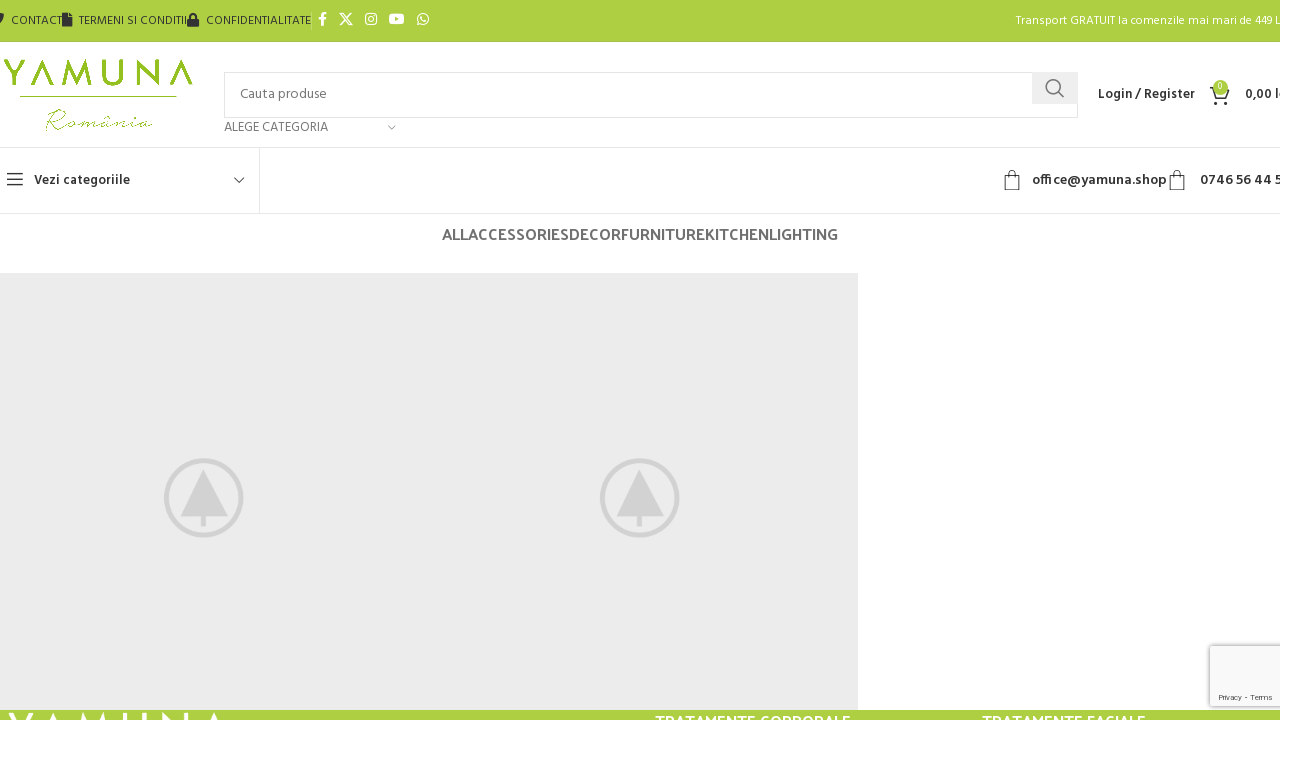

--- FILE ---
content_type: text/html; charset=UTF-8
request_url: https://yamuna.shop/project-cat/decor/
body_size: 23605
content:
<!DOCTYPE html>
<html lang="ro-RO">
<head>
	<meta charset="UTF-8">
	<link rel="profile" href="https://gmpg.org/xfn/11">
	<link rel="pingback" href="https://yamuna.shop/xmlrpc.php">

	<title>Decor &#8211; YAMUNA® România</title>
<meta name='robots' content='max-image-preview:large' />
<link rel='dns-prefetch' href='//fonts.googleapis.com' />
<link rel="alternate" type="application/rss+xml" title="YAMUNA® România &raquo; Flux" href="https://yamuna.shop/feed/" />
<link rel="alternate" type="application/rss+xml" title="YAMUNA® România &raquo; Flux comentarii" href="https://yamuna.shop/comments/feed/" />
<link rel="alternate" type="application/rss+xml" title="YAMUNA® România &raquo; Flux Decor Project Category" href="https://yamuna.shop/project-cat/decor/feed/" />
<style id='wp-img-auto-sizes-contain-inline-css' type='text/css'>
img:is([sizes=auto i],[sizes^="auto," i]){contain-intrinsic-size:3000px 1500px}
/*# sourceURL=wp-img-auto-sizes-contain-inline-css */
</style>
<style id='classic-theme-styles-inline-css' type='text/css'>
/*! This file is auto-generated */
.wp-block-button__link{color:#fff;background-color:#32373c;border-radius:9999px;box-shadow:none;text-decoration:none;padding:calc(.667em + 2px) calc(1.333em + 2px);font-size:1.125em}.wp-block-file__button{background:#32373c;color:#fff;text-decoration:none}
/*# sourceURL=/wp-includes/css/classic-themes.min.css */
</style>
<style id='woocommerce-inline-inline-css' type='text/css'>
.woocommerce form .form-row .required { visibility: visible; }
/*# sourceURL=woocommerce-inline-inline-css */
</style>
<link rel='stylesheet' id='elementor-icons-css' href='https://yamuna.shop/wp-content/plugins/elementor/assets/lib/eicons/css/elementor-icons.min.css?ver=5.32.0' type='text/css' media='all' />
<link rel='stylesheet' id='elementor-frontend-css' href='https://yamuna.shop/wp-content/plugins/elementor/assets/css/frontend.min.css?ver=3.25.7' type='text/css' media='all' />
<link rel='stylesheet' id='swiper-css' href='https://yamuna.shop/wp-content/plugins/elementor/assets/lib/swiper/v8/css/swiper.min.css?ver=8.4.5' type='text/css' media='all' />
<link rel='stylesheet' id='e-swiper-css' href='https://yamuna.shop/wp-content/plugins/elementor/assets/css/conditionals/e-swiper.min.css?ver=3.25.7' type='text/css' media='all' />
<link rel='stylesheet' id='elementor-post-6-css' href='https://yamuna.shop/wp-content/uploads/elementor/css/post-6.css?ver=1657015870' type='text/css' media='all' />
<link rel='stylesheet' id='woodmart-style-css' href='https://yamuna.shop/wp-content/themes/woodmart/css/parts/base.min.css?ver=8.0.0' type='text/css' media='all' />
<link rel='stylesheet' id='wd-helpers-wpb-elem-css' href='https://yamuna.shop/wp-content/themes/woodmart/css/parts/helpers-wpb-elem.min.css?ver=8.0.0' type='text/css' media='all' />
<link rel='stylesheet' id='wd-widget-wd-recent-posts-css' href='https://yamuna.shop/wp-content/themes/woodmart/css/parts/widget-wd-recent-posts.min.css?ver=8.0.0' type='text/css' media='all' />
<link rel='stylesheet' id='wd-widget-nav-css' href='https://yamuna.shop/wp-content/themes/woodmart/css/parts/widget-nav.min.css?ver=8.0.0' type='text/css' media='all' />
<link rel='stylesheet' id='wd-widget-wd-layered-nav-css' href='https://yamuna.shop/wp-content/themes/woodmart/css/parts/woo-widget-wd-layered-nav.min.css?ver=8.0.0' type='text/css' media='all' />
<link rel='stylesheet' id='wd-woo-mod-swatches-base-css' href='https://yamuna.shop/wp-content/themes/woodmart/css/parts/woo-mod-swatches-base.min.css?ver=8.0.0' type='text/css' media='all' />
<link rel='stylesheet' id='wd-woo-mod-swatches-filter-css' href='https://yamuna.shop/wp-content/themes/woodmart/css/parts/woo-mod-swatches-filter.min.css?ver=8.0.0' type='text/css' media='all' />
<link rel='stylesheet' id='wd-widget-product-cat-css' href='https://yamuna.shop/wp-content/themes/woodmart/css/parts/woo-widget-product-cat.min.css?ver=8.0.0' type='text/css' media='all' />
<link rel='stylesheet' id='wd-widget-product-list-css' href='https://yamuna.shop/wp-content/themes/woodmart/css/parts/woo-widget-product-list.min.css?ver=8.0.0' type='text/css' media='all' />
<link rel='stylesheet' id='wd-widget-slider-price-filter-css' href='https://yamuna.shop/wp-content/themes/woodmart/css/parts/woo-widget-slider-price-filter.min.css?ver=8.0.0' type='text/css' media='all' />
<link rel='stylesheet' id='wd-portfolio-base-css' href='https://yamuna.shop/wp-content/themes/woodmart/css/parts/portfolio-base.min.css?ver=8.0.0' type='text/css' media='all' />
<link rel='stylesheet' id='wd-wpcf7-css' href='https://yamuna.shop/wp-content/themes/woodmart/css/parts/int-wpcf7.min.css?ver=8.0.0' type='text/css' media='all' />
<link rel='stylesheet' id='wd-mc4wp-css' href='https://yamuna.shop/wp-content/themes/woodmart/css/parts/int-mc4wp.min.css?ver=8.0.0' type='text/css' media='all' />
<link rel='stylesheet' id='wd-revolution-slider-css' href='https://yamuna.shop/wp-content/themes/woodmart/css/parts/int-rev-slider.min.css?ver=8.0.0' type='text/css' media='all' />
<link rel='stylesheet' id='wd-elementor-base-css' href='https://yamuna.shop/wp-content/themes/woodmart/css/parts/int-elem-base.min.css?ver=8.0.0' type='text/css' media='all' />
<link rel='stylesheet' id='wd-woocommerce-base-css' href='https://yamuna.shop/wp-content/themes/woodmart/css/parts/woocommerce-base.min.css?ver=8.0.0' type='text/css' media='all' />
<link rel='stylesheet' id='wd-mod-star-rating-css' href='https://yamuna.shop/wp-content/themes/woodmart/css/parts/mod-star-rating.min.css?ver=8.0.0' type='text/css' media='all' />
<link rel='stylesheet' id='wd-woo-el-track-order-css' href='https://yamuna.shop/wp-content/themes/woodmart/css/parts/woo-el-track-order.min.css?ver=8.0.0' type='text/css' media='all' />
<link rel='stylesheet' id='wd-woocommerce-block-notices-css' href='https://yamuna.shop/wp-content/themes/woodmart/css/parts/woo-mod-block-notices.min.css?ver=8.0.0' type='text/css' media='all' />
<link rel='stylesheet' id='wd-wp-blocks-css' href='https://yamuna.shop/wp-content/themes/woodmart/css/parts/wp-blocks.min.css?ver=8.0.0' type='text/css' media='all' />
<link rel='stylesheet' id='child-style-css' href='https://yamuna.shop/wp-content/themes/woodmart-child/style.css?ver=8.0.0' type='text/css' media='all' />
<link rel='stylesheet' id='xts-google-fonts-css' href='https://fonts.googleapis.com/css?family=Hind%3A400%2C600%7CPalanquin+Dark%3A400%2C600%7CLato%3A400%2C700&#038;ver=8.0.0' type='text/css' media='all' />
<link rel='stylesheet' id='google-fonts-1-css' href='https://fonts.googleapis.com/css?family=Roboto%3A100%2C100italic%2C200%2C200italic%2C300%2C300italic%2C400%2C400italic%2C500%2C500italic%2C600%2C600italic%2C700%2C700italic%2C800%2C800italic%2C900%2C900italic%7CRoboto+Slab%3A100%2C100italic%2C200%2C200italic%2C300%2C300italic%2C400%2C400italic%2C500%2C500italic%2C600%2C600italic%2C700%2C700italic%2C800%2C800italic%2C900%2C900italic&#038;display=auto&#038;subset=latin-ext&#038;ver=6.9' type='text/css' media='all' />
<link rel="preconnect" href="https://fonts.gstatic.com/" crossorigin><script type="text/javascript" src="https://yamuna.shop/wp-includes/js/jquery/jquery.min.js?ver=3.7.1" id="jquery-core-js"></script>
<script type="text/javascript" src="https://yamuna.shop/wp-includes/js/jquery/jquery-migrate.min.js?ver=3.4.1" id="jquery-migrate-js"></script>
<script type="text/javascript" id="smartbill-woocommerce-js-extra">
/* <![CDATA[ */
var smartbill_billing = {"billing":"","loc_checks":""};
//# sourceURL=smartbill-woocommerce-js-extra
/* ]]> */
</script>
<script type="text/javascript" src="https://yamuna.shop/wp-content/plugins/smartbill-facturare-si-gestiune/public/js/smartbill-woocommerce-public.js?ver=1.0.0" id="smartbill-woocommerce-js"></script>
<script type="text/javascript" src="https://yamuna.shop/wp-content/plugins/woocommerce/assets/js/jquery-blockui/jquery.blockUI.min.js?ver=2.7.0-wc.9.4.4" id="jquery-blockui-js" defer="defer" data-wp-strategy="defer"></script>
<script type="text/javascript" id="wc-add-to-cart-js-extra">
/* <![CDATA[ */
var wc_add_to_cart_params = {"ajax_url":"/wp-admin/admin-ajax.php","wc_ajax_url":"/?wc-ajax=%%endpoint%%","i18n_view_cart":"Vezi co\u0219ul","cart_url":"https://yamuna.shop/cos/","is_cart":"","cart_redirect_after_add":"no"};
//# sourceURL=wc-add-to-cart-js-extra
/* ]]> */
</script>
<script type="text/javascript" src="https://yamuna.shop/wp-content/plugins/woocommerce/assets/js/frontend/add-to-cart.min.js?ver=9.4.4" id="wc-add-to-cart-js" defer="defer" data-wp-strategy="defer"></script>
<script type="text/javascript" src="https://yamuna.shop/wp-content/plugins/woocommerce/assets/js/js-cookie/js.cookie.min.js?ver=2.1.4-wc.9.4.4" id="js-cookie-js" defer="defer" data-wp-strategy="defer"></script>
<script type="text/javascript" id="woocommerce-js-extra">
/* <![CDATA[ */
var woocommerce_params = {"ajax_url":"/wp-admin/admin-ajax.php","wc_ajax_url":"/?wc-ajax=%%endpoint%%"};
//# sourceURL=woocommerce-js-extra
/* ]]> */
</script>
<script type="text/javascript" src="https://yamuna.shop/wp-content/plugins/woocommerce/assets/js/frontend/woocommerce.min.js?ver=9.4.4" id="woocommerce-js" defer="defer" data-wp-strategy="defer"></script>
<script type="text/javascript" src="https://yamuna.shop/wp-content/themes/woodmart/js/libs/device.min.js?ver=8.0.0" id="wd-device-library-js"></script>
<script type="text/javascript" src="https://yamuna.shop/wp-content/themes/woodmart/js/scripts/global/scrollBar.min.js?ver=8.0.0" id="wd-scrollbar-js"></script>
<link rel="https://api.w.org/" href="https://yamuna.shop/wp-json/" /><link rel="alternate" title="JSON" type="application/json" href="https://yamuna.shop/wp-json/wp/v2/project-cat/29" /><link rel="EditURI" type="application/rsd+xml" title="RSD" href="https://yamuna.shop/xmlrpc.php?rsd" />
<meta name="generator" content="WordPress 6.9" />
<meta name="generator" content="WooCommerce 9.4.4" />
    <style type="text/css">
        #showLockerDetails{
            font-size: 13px; 
            font-weight: bold;
            line-height: 22px;
        }
        .shipping-pickup-store td .title {
            float: left;
            line-height: 30px;
        }
        .shipping-pickup-store td span.text {
            float: right;
        }
        .shipping-pickup-store td span.description {
            clear: both;
        }
        .shipping-pickup-store td > span:not([class*="select"]) {
            display: block;
            font-size: 11px;
            font-weight: normal;
            line-height: 1.3;
            margin-bottom: 0;
            padding: 6px 0;
            text-align: justify;
        }

        [aria-labelledby="select2-shipping-pickup-store-select-container"]{
            height: 100% !important;
        }
        #locker_name, #locker_address{
            width:100%;
            border:0;
            pointer-events: none;
            resize: none;
        }
        #select2-shipping-pickup-store-select-container{
            word-wrap: break-word !important;
            text-overflow: inherit !important;
            white-space: normal !important;
        }

        #select2-shipping-pickup-store-select-results{
            max-height: 250px;
            overflow-y: auto;
            font-size: 12px;
        }

    </style>
    					<meta name="viewport" content="width=device-width, initial-scale=1.0, maximum-scale=1.0, user-scalable=no">
										<noscript><style>.woocommerce-product-gallery{ opacity: 1 !important; }</style></noscript>
	<meta name="generator" content="Elementor 3.25.7; features: additional_custom_breakpoints, e_optimized_control_loading; settings: css_print_method-external, google_font-enabled, font_display-auto">
			<style>
				.e-con.e-parent:nth-of-type(n+4):not(.e-lazyloaded):not(.e-no-lazyload),
				.e-con.e-parent:nth-of-type(n+4):not(.e-lazyloaded):not(.e-no-lazyload) * {
					background-image: none !important;
				}
				@media screen and (max-height: 1024px) {
					.e-con.e-parent:nth-of-type(n+3):not(.e-lazyloaded):not(.e-no-lazyload),
					.e-con.e-parent:nth-of-type(n+3):not(.e-lazyloaded):not(.e-no-lazyload) * {
						background-image: none !important;
					}
				}
				@media screen and (max-height: 640px) {
					.e-con.e-parent:nth-of-type(n+2):not(.e-lazyloaded):not(.e-no-lazyload),
					.e-con.e-parent:nth-of-type(n+2):not(.e-lazyloaded):not(.e-no-lazyload) * {
						background-image: none !important;
					}
				}
			</style>
			<meta name="generator" content="Powered by Slider Revolution 6.5.17 - responsive, Mobile-Friendly Slider Plugin for WordPress with comfortable drag and drop interface." />
<style class='wp-fonts-local' type='text/css'>
@font-face{font-family:Inter;font-style:normal;font-weight:300 900;font-display:fallback;src:url('https://yamuna.shop/wp-content/plugins/woocommerce/assets/fonts/Inter-VariableFont_slnt,wght.woff2') format('woff2');font-stretch:normal;}
@font-face{font-family:Cardo;font-style:normal;font-weight:400;font-display:fallback;src:url('https://yamuna.shop/wp-content/plugins/woocommerce/assets/fonts/cardo_normal_400.woff2') format('woff2');}
</style>
<link rel="icon" href="https://yamuna.shop/wp-content/uploads/2025/06/cropped-yamuna_icon-32x32.png" sizes="32x32" />
<link rel="icon" href="https://yamuna.shop/wp-content/uploads/2025/06/cropped-yamuna_icon-192x192.png" sizes="192x192" />
<link rel="apple-touch-icon" href="https://yamuna.shop/wp-content/uploads/2025/06/cropped-yamuna_icon-180x180.png" />
<meta name="msapplication-TileImage" content="https://yamuna.shop/wp-content/uploads/2025/06/cropped-yamuna_icon-270x270.png" />
<script>function setREVStartSize(e){
			//window.requestAnimationFrame(function() {
				window.RSIW = window.RSIW===undefined ? window.innerWidth : window.RSIW;
				window.RSIH = window.RSIH===undefined ? window.innerHeight : window.RSIH;
				try {
					var pw = document.getElementById(e.c).parentNode.offsetWidth,
						newh;
					pw = pw===0 || isNaN(pw) ? window.RSIW : pw;
					e.tabw = e.tabw===undefined ? 0 : parseInt(e.tabw);
					e.thumbw = e.thumbw===undefined ? 0 : parseInt(e.thumbw);
					e.tabh = e.tabh===undefined ? 0 : parseInt(e.tabh);
					e.thumbh = e.thumbh===undefined ? 0 : parseInt(e.thumbh);
					e.tabhide = e.tabhide===undefined ? 0 : parseInt(e.tabhide);
					e.thumbhide = e.thumbhide===undefined ? 0 : parseInt(e.thumbhide);
					e.mh = e.mh===undefined || e.mh=="" || e.mh==="auto" ? 0 : parseInt(e.mh,0);
					if(e.layout==="fullscreen" || e.l==="fullscreen")
						newh = Math.max(e.mh,window.RSIH);
					else{
						e.gw = Array.isArray(e.gw) ? e.gw : [e.gw];
						for (var i in e.rl) if (e.gw[i]===undefined || e.gw[i]===0) e.gw[i] = e.gw[i-1];
						e.gh = e.el===undefined || e.el==="" || (Array.isArray(e.el) && e.el.length==0)? e.gh : e.el;
						e.gh = Array.isArray(e.gh) ? e.gh : [e.gh];
						for (var i in e.rl) if (e.gh[i]===undefined || e.gh[i]===0) e.gh[i] = e.gh[i-1];
											
						var nl = new Array(e.rl.length),
							ix = 0,
							sl;
						e.tabw = e.tabhide>=pw ? 0 : e.tabw;
						e.thumbw = e.thumbhide>=pw ? 0 : e.thumbw;
						e.tabh = e.tabhide>=pw ? 0 : e.tabh;
						e.thumbh = e.thumbhide>=pw ? 0 : e.thumbh;
						for (var i in e.rl) nl[i] = e.rl[i]<window.RSIW ? 0 : e.rl[i];
						sl = nl[0];
						for (var i in nl) if (sl>nl[i] && nl[i]>0) { sl = nl[i]; ix=i;}
						var m = pw>(e.gw[ix]+e.tabw+e.thumbw) ? 1 : (pw-(e.tabw+e.thumbw)) / (e.gw[ix]);
						newh =  (e.gh[ix] * m) + (e.tabh + e.thumbh);
					}
					var el = document.getElementById(e.c);
					if (el!==null && el) el.style.height = newh+"px";
					el = document.getElementById(e.c+"_wrapper");
					if (el!==null && el) {
						el.style.height = newh+"px";
						el.style.display = "block";
					}
				} catch(e){
					console.log("Failure at Presize of Slider:" + e)
				}
			//});
		  };</script>
<style>
		
		</style>			<style id="wd-style-header_966056-css" data-type="wd-style-header_966056">
				:root{
	--wd-top-bar-h: 41px;
	--wd-top-bar-sm-h: .00001px;
	--wd-top-bar-sticky-h: .00001px;
	--wd-top-bar-brd-w: 1px;

	--wd-header-general-h: 105px;
	--wd-header-general-sm-h: 60px;
	--wd-header-general-sticky-h: .00001px;
	--wd-header-general-brd-w: 1px;

	--wd-header-bottom-h: 65px;
	--wd-header-bottom-sm-h: 50px;
	--wd-header-bottom-sticky-h: .00001px;
	--wd-header-bottom-brd-w: 1px;

	--wd-header-clone-h: 60px;

	--wd-header-brd-w: calc(var(--wd-top-bar-brd-w) + var(--wd-header-general-brd-w) + var(--wd-header-bottom-brd-w));
	--wd-header-h: calc(var(--wd-top-bar-h) + var(--wd-header-general-h) + var(--wd-header-bottom-h) + var(--wd-header-brd-w));
	--wd-header-sticky-h: calc(var(--wd-top-bar-sticky-h) + var(--wd-header-general-sticky-h) + var(--wd-header-bottom-sticky-h) + var(--wd-header-clone-h) + var(--wd-header-brd-w));
	--wd-header-sm-h: calc(var(--wd-top-bar-sm-h) + var(--wd-header-general-sm-h) + var(--wd-header-bottom-sm-h) + var(--wd-header-brd-w));
}

.whb-top-bar .wd-dropdown {
	margin-top: 0.5px;
}

.whb-top-bar .wd-dropdown:after {
	height: 10.5px;
}



:root:has(.whb-top-bar.whb-border-boxed) {
	--wd-top-bar-brd-w: .00001px;
}

@media (max-width: 1024px) {
:root:has(.whb-top-bar.whb-hidden-mobile) {
	--wd-top-bar-brd-w: .00001px;
}
}

:root:has(.whb-general-header.whb-border-boxed) {
	--wd-header-general-brd-w: .00001px;
}

@media (max-width: 1024px) {
:root:has(.whb-general-header.whb-hidden-mobile) {
	--wd-header-general-brd-w: .00001px;
}
}

:root:has(.whb-header-bottom.whb-border-boxed) {
	--wd-header-bottom-brd-w: .00001px;
}

@media (max-width: 1024px) {
:root:has(.whb-header-bottom.whb-hidden-mobile) {
	--wd-header-bottom-brd-w: .00001px;
}
}

.whb-header-bottom .wd-dropdown {
	margin-top: 12.5px;
}

.whb-header-bottom .wd-dropdown:after {
	height: 22.5px;
}


.whb-clone.whb-sticked .wd-dropdown:not(.sub-sub-menu) {
	margin-top: 10px;
}

.whb-clone.whb-sticked .wd-dropdown:not(.sub-sub-menu):after {
	height: 20px;
}

		
.whb-top-bar {
	background-color: rgba(174, 207, 66, 1);border-color: rgba(129, 129, 120, 0.2);border-bottom-width: 1px;border-bottom-style: solid;
}

.whb-9x1ytaxq7aphtb3npidp .searchform {
	--wd-form-height: 46px;
}
.whb-general-header {
	border-color: rgba(232, 232, 232, 1);border-bottom-width: 1px;border-bottom-style: solid;
}
.whb-wjlcubfdmlq3d7jvmt23 .menu-opener { background-color: rgba(255, 255, 255, 1); }.whb-wjlcubfdmlq3d7jvmt23 .menu-opener { border-color: rgba(232, 232, 232, 1);border-bottom-width: 1px;border-bottom-style: solid;border-top-width: 1px;border-top-style: solid;border-left-width: 1px;border-left-style: solid;border-right-width: 1px;border-right-style: solid; }
.whb-b0rfsj6ktzzqqe3ifx7q .searchform {
	--wd-form-height: 42px;
}
.whb-header-bottom {
	border-color: rgba(232, 232, 232, 1);border-bottom-width: 1px;border-bottom-style: solid;
}
			</style>
						<style id="wd-style-theme_settings_default-css" data-type="wd-style-theme_settings_default">
				@font-face {
	font-weight: normal;
	font-style: normal;
	font-family: "woodmart-font";
	src: url("//yamuna.shop/wp-content/themes/woodmart/fonts/woodmart-font-1-400.woff2?v=8.0.0") format("woff2");
}

@font-face {
	font-family: "star";
	font-weight: 400;
	font-style: normal;
	src: url("//yamuna.shop/wp-content/plugins/woocommerce/assets/fonts/star.eot?#iefix") format("embedded-opentype"), url("//yamuna.shop/wp-content/plugins/woocommerce/assets/fonts/star.woff") format("woff"), url("//yamuna.shop/wp-content/plugins/woocommerce/assets/fonts/star.ttf") format("truetype"), url("//yamuna.shop/wp-content/plugins/woocommerce/assets/fonts/star.svg#star") format("svg");
}

@font-face {
	font-family: "WooCommerce";
	font-weight: 400;
	font-style: normal;
	src: url("//yamuna.shop/wp-content/plugins/woocommerce/assets/fonts/WooCommerce.eot?#iefix") format("embedded-opentype"), url("//yamuna.shop/wp-content/plugins/woocommerce/assets/fonts/WooCommerce.woff") format("woff"), url("//yamuna.shop/wp-content/plugins/woocommerce/assets/fonts/WooCommerce.ttf") format("truetype"), url("//yamuna.shop/wp-content/plugins/woocommerce/assets/fonts/WooCommerce.svg#WooCommerce") format("svg");
}

:root {
	--wd-text-font: "Hind", Arial, Helvetica, sans-serif;
	--wd-text-font-weight: 400;
	--wd-text-color: #777777;
	--wd-text-font-size: 14px;
	--wd-title-font: "Palanquin Dark", Arial, Helvetica, sans-serif;
	--wd-title-font-weight: 400;
	--wd-title-color: #242424;
	--wd-entities-title-font: "Palanquin Dark", Arial, Helvetica, sans-serif;
	--wd-entities-title-font-weight: 400;
	--wd-entities-title-color: #333333;
	--wd-entities-title-color-hover: rgb(51 51 51 / 65%);
	--wd-alternative-font: "Lato", Arial, Helvetica, sans-serif;
	--wd-widget-title-font: "Palanquin Dark", Arial, Helvetica, sans-serif;
	--wd-widget-title-font-weight: 400;
	--wd-widget-title-transform: uppercase;
	--wd-widget-title-color: #333;
	--wd-widget-title-font-size: 16px;
	--wd-header-el-font: "Hind", Arial, Helvetica, sans-serif;
	--wd-header-el-font-weight: 600;
	--wd-header-el-transform: none;
	--wd-header-el-font-size: 13px;
	--wd-primary-color: rgb(174,207,66);
	--wd-alternative-color: #fbbc34;
	--wd-link-color: #333333;
	--wd-link-color-hover: #242424;
	--btn-default-bgcolor: #f7f7f7;
	--btn-default-bgcolor-hover: #efefef;
	--btn-accented-bgcolor: #ff5e2b;
	--btn-accented-bgcolor-hover: #ec5727;
	--wd-form-brd-width: 1px;
	--notices-success-bg: #459647;
	--notices-success-color: #fff;
	--notices-warning-bg: #E0B252;
	--notices-warning-color: #fff;
	--wd-sticky-btn-height: 95px;
}
.woodmart-woocommerce-layered-nav .wd-scroll-content {
	max-height: 280px;
}
.wd-popup.wd-age-verify {
	--wd-popup-width: 500px;
}
.wd-popup.wd-promo-popup {
	background-color: #111111;
	background-image: none;
	background-repeat: no-repeat;
	background-size: contain;
	background-position: left center;
	--wd-popup-width: 800px;
}
.wd-page-title {
	background-color: #0a0a0a;
	background-image: none;
	background-size: cover;
	background-position: center center;
}
.wd-footer {
	background-color: rgb(174,207,66);
	background-image: none;
	background-size: cover;
}
html .whb-header .wd-header-cats .menu-opener {
	text-transform: none;
}
.page .wd-page-content {
	background-color: #f8f8f8;
	background-image: none;
}
.wd-popup.popup-quick-view {
	--wd-popup-width: 920px;
}

@media (max-width: 1024px) {
	:root {
		--wd-sticky-btn-height: 95px;
	}

}

@media (max-width: 768.98px) {
	:root {
		--wd-sticky-btn-height: 42px;
	}

}
:root{
--wd-container-w: 1300px;
--wd-form-brd-radius: 0px;
--btn-default-color: #333;
--btn-default-color-hover: #333;
--btn-accented-color: #fff;
--btn-accented-color-hover: #fff;
--btn-default-brd-radius: 0px;
--btn-default-box-shadow: none;
--btn-default-box-shadow-hover: none;
--btn-default-box-shadow-active: none;
--btn-default-bottom: 0px;
--btn-accented-bottom-active: -1px;
--btn-accented-brd-radius: 0px;
--btn-accented-box-shadow: inset 0 -2px 0 rgba(0, 0, 0, .15);
--btn-accented-box-shadow-hover: inset 0 -2px 0 rgba(0, 0, 0, .15);
--wd-brd-radius: 0px;
}

@media (min-width: 1317px) {
.platform-Windows .wd-section-stretch > .elementor-container {
margin-left: auto;
margin-right: auto;
}
}

@media (min-width: 1300px) {
html:not(.platform-Windows) .wd-section-stretch > .elementor-container {
margin-left: auto;
margin-right: auto;
}
}


			</style>
			<link rel='stylesheet' id='wc-blocks-style-css' href='https://yamuna.shop/wp-content/plugins/woocommerce/assets/client/blocks/wc-blocks.css?ver=wc-9.4.4' type='text/css' media='all' />
<style id='global-styles-inline-css' type='text/css'>
:root{--wp--preset--aspect-ratio--square: 1;--wp--preset--aspect-ratio--4-3: 4/3;--wp--preset--aspect-ratio--3-4: 3/4;--wp--preset--aspect-ratio--3-2: 3/2;--wp--preset--aspect-ratio--2-3: 2/3;--wp--preset--aspect-ratio--16-9: 16/9;--wp--preset--aspect-ratio--9-16: 9/16;--wp--preset--color--black: #000000;--wp--preset--color--cyan-bluish-gray: #abb8c3;--wp--preset--color--white: #ffffff;--wp--preset--color--pale-pink: #f78da7;--wp--preset--color--vivid-red: #cf2e2e;--wp--preset--color--luminous-vivid-orange: #ff6900;--wp--preset--color--luminous-vivid-amber: #fcb900;--wp--preset--color--light-green-cyan: #7bdcb5;--wp--preset--color--vivid-green-cyan: #00d084;--wp--preset--color--pale-cyan-blue: #8ed1fc;--wp--preset--color--vivid-cyan-blue: #0693e3;--wp--preset--color--vivid-purple: #9b51e0;--wp--preset--gradient--vivid-cyan-blue-to-vivid-purple: linear-gradient(135deg,rgb(6,147,227) 0%,rgb(155,81,224) 100%);--wp--preset--gradient--light-green-cyan-to-vivid-green-cyan: linear-gradient(135deg,rgb(122,220,180) 0%,rgb(0,208,130) 100%);--wp--preset--gradient--luminous-vivid-amber-to-luminous-vivid-orange: linear-gradient(135deg,rgb(252,185,0) 0%,rgb(255,105,0) 100%);--wp--preset--gradient--luminous-vivid-orange-to-vivid-red: linear-gradient(135deg,rgb(255,105,0) 0%,rgb(207,46,46) 100%);--wp--preset--gradient--very-light-gray-to-cyan-bluish-gray: linear-gradient(135deg,rgb(238,238,238) 0%,rgb(169,184,195) 100%);--wp--preset--gradient--cool-to-warm-spectrum: linear-gradient(135deg,rgb(74,234,220) 0%,rgb(151,120,209) 20%,rgb(207,42,186) 40%,rgb(238,44,130) 60%,rgb(251,105,98) 80%,rgb(254,248,76) 100%);--wp--preset--gradient--blush-light-purple: linear-gradient(135deg,rgb(255,206,236) 0%,rgb(152,150,240) 100%);--wp--preset--gradient--blush-bordeaux: linear-gradient(135deg,rgb(254,205,165) 0%,rgb(254,45,45) 50%,rgb(107,0,62) 100%);--wp--preset--gradient--luminous-dusk: linear-gradient(135deg,rgb(255,203,112) 0%,rgb(199,81,192) 50%,rgb(65,88,208) 100%);--wp--preset--gradient--pale-ocean: linear-gradient(135deg,rgb(255,245,203) 0%,rgb(182,227,212) 50%,rgb(51,167,181) 100%);--wp--preset--gradient--electric-grass: linear-gradient(135deg,rgb(202,248,128) 0%,rgb(113,206,126) 100%);--wp--preset--gradient--midnight: linear-gradient(135deg,rgb(2,3,129) 0%,rgb(40,116,252) 100%);--wp--preset--font-size--small: 13px;--wp--preset--font-size--medium: 20px;--wp--preset--font-size--large: 36px;--wp--preset--font-size--x-large: 42px;--wp--preset--font-family--inter: "Inter", sans-serif;--wp--preset--font-family--cardo: Cardo;--wp--preset--spacing--20: 0.44rem;--wp--preset--spacing--30: 0.67rem;--wp--preset--spacing--40: 1rem;--wp--preset--spacing--50: 1.5rem;--wp--preset--spacing--60: 2.25rem;--wp--preset--spacing--70: 3.38rem;--wp--preset--spacing--80: 5.06rem;--wp--preset--shadow--natural: 6px 6px 9px rgba(0, 0, 0, 0.2);--wp--preset--shadow--deep: 12px 12px 50px rgba(0, 0, 0, 0.4);--wp--preset--shadow--sharp: 6px 6px 0px rgba(0, 0, 0, 0.2);--wp--preset--shadow--outlined: 6px 6px 0px -3px rgb(255, 255, 255), 6px 6px rgb(0, 0, 0);--wp--preset--shadow--crisp: 6px 6px 0px rgb(0, 0, 0);}:where(.is-layout-flex){gap: 0.5em;}:where(.is-layout-grid){gap: 0.5em;}body .is-layout-flex{display: flex;}.is-layout-flex{flex-wrap: wrap;align-items: center;}.is-layout-flex > :is(*, div){margin: 0;}body .is-layout-grid{display: grid;}.is-layout-grid > :is(*, div){margin: 0;}:where(.wp-block-columns.is-layout-flex){gap: 2em;}:where(.wp-block-columns.is-layout-grid){gap: 2em;}:where(.wp-block-post-template.is-layout-flex){gap: 1.25em;}:where(.wp-block-post-template.is-layout-grid){gap: 1.25em;}.has-black-color{color: var(--wp--preset--color--black) !important;}.has-cyan-bluish-gray-color{color: var(--wp--preset--color--cyan-bluish-gray) !important;}.has-white-color{color: var(--wp--preset--color--white) !important;}.has-pale-pink-color{color: var(--wp--preset--color--pale-pink) !important;}.has-vivid-red-color{color: var(--wp--preset--color--vivid-red) !important;}.has-luminous-vivid-orange-color{color: var(--wp--preset--color--luminous-vivid-orange) !important;}.has-luminous-vivid-amber-color{color: var(--wp--preset--color--luminous-vivid-amber) !important;}.has-light-green-cyan-color{color: var(--wp--preset--color--light-green-cyan) !important;}.has-vivid-green-cyan-color{color: var(--wp--preset--color--vivid-green-cyan) !important;}.has-pale-cyan-blue-color{color: var(--wp--preset--color--pale-cyan-blue) !important;}.has-vivid-cyan-blue-color{color: var(--wp--preset--color--vivid-cyan-blue) !important;}.has-vivid-purple-color{color: var(--wp--preset--color--vivid-purple) !important;}.has-black-background-color{background-color: var(--wp--preset--color--black) !important;}.has-cyan-bluish-gray-background-color{background-color: var(--wp--preset--color--cyan-bluish-gray) !important;}.has-white-background-color{background-color: var(--wp--preset--color--white) !important;}.has-pale-pink-background-color{background-color: var(--wp--preset--color--pale-pink) !important;}.has-vivid-red-background-color{background-color: var(--wp--preset--color--vivid-red) !important;}.has-luminous-vivid-orange-background-color{background-color: var(--wp--preset--color--luminous-vivid-orange) !important;}.has-luminous-vivid-amber-background-color{background-color: var(--wp--preset--color--luminous-vivid-amber) !important;}.has-light-green-cyan-background-color{background-color: var(--wp--preset--color--light-green-cyan) !important;}.has-vivid-green-cyan-background-color{background-color: var(--wp--preset--color--vivid-green-cyan) !important;}.has-pale-cyan-blue-background-color{background-color: var(--wp--preset--color--pale-cyan-blue) !important;}.has-vivid-cyan-blue-background-color{background-color: var(--wp--preset--color--vivid-cyan-blue) !important;}.has-vivid-purple-background-color{background-color: var(--wp--preset--color--vivid-purple) !important;}.has-black-border-color{border-color: var(--wp--preset--color--black) !important;}.has-cyan-bluish-gray-border-color{border-color: var(--wp--preset--color--cyan-bluish-gray) !important;}.has-white-border-color{border-color: var(--wp--preset--color--white) !important;}.has-pale-pink-border-color{border-color: var(--wp--preset--color--pale-pink) !important;}.has-vivid-red-border-color{border-color: var(--wp--preset--color--vivid-red) !important;}.has-luminous-vivid-orange-border-color{border-color: var(--wp--preset--color--luminous-vivid-orange) !important;}.has-luminous-vivid-amber-border-color{border-color: var(--wp--preset--color--luminous-vivid-amber) !important;}.has-light-green-cyan-border-color{border-color: var(--wp--preset--color--light-green-cyan) !important;}.has-vivid-green-cyan-border-color{border-color: var(--wp--preset--color--vivid-green-cyan) !important;}.has-pale-cyan-blue-border-color{border-color: var(--wp--preset--color--pale-cyan-blue) !important;}.has-vivid-cyan-blue-border-color{border-color: var(--wp--preset--color--vivid-cyan-blue) !important;}.has-vivid-purple-border-color{border-color: var(--wp--preset--color--vivid-purple) !important;}.has-vivid-cyan-blue-to-vivid-purple-gradient-background{background: var(--wp--preset--gradient--vivid-cyan-blue-to-vivid-purple) !important;}.has-light-green-cyan-to-vivid-green-cyan-gradient-background{background: var(--wp--preset--gradient--light-green-cyan-to-vivid-green-cyan) !important;}.has-luminous-vivid-amber-to-luminous-vivid-orange-gradient-background{background: var(--wp--preset--gradient--luminous-vivid-amber-to-luminous-vivid-orange) !important;}.has-luminous-vivid-orange-to-vivid-red-gradient-background{background: var(--wp--preset--gradient--luminous-vivid-orange-to-vivid-red) !important;}.has-very-light-gray-to-cyan-bluish-gray-gradient-background{background: var(--wp--preset--gradient--very-light-gray-to-cyan-bluish-gray) !important;}.has-cool-to-warm-spectrum-gradient-background{background: var(--wp--preset--gradient--cool-to-warm-spectrum) !important;}.has-blush-light-purple-gradient-background{background: var(--wp--preset--gradient--blush-light-purple) !important;}.has-blush-bordeaux-gradient-background{background: var(--wp--preset--gradient--blush-bordeaux) !important;}.has-luminous-dusk-gradient-background{background: var(--wp--preset--gradient--luminous-dusk) !important;}.has-pale-ocean-gradient-background{background: var(--wp--preset--gradient--pale-ocean) !important;}.has-electric-grass-gradient-background{background: var(--wp--preset--gradient--electric-grass) !important;}.has-midnight-gradient-background{background: var(--wp--preset--gradient--midnight) !important;}.has-small-font-size{font-size: var(--wp--preset--font-size--small) !important;}.has-medium-font-size{font-size: var(--wp--preset--font-size--medium) !important;}.has-large-font-size{font-size: var(--wp--preset--font-size--large) !important;}.has-x-large-font-size{font-size: var(--wp--preset--font-size--x-large) !important;}
/*# sourceURL=global-styles-inline-css */
</style>
<link rel='stylesheet' id='elementor-icons-shared-0-css' href='https://yamuna.shop/wp-content/plugins/elementor/assets/lib/font-awesome/css/fontawesome.min.css?ver=5.15.3' type='text/css' media='all' />
<link rel='stylesheet' id='elementor-icons-fa-solid-css' href='https://yamuna.shop/wp-content/plugins/elementor/assets/lib/font-awesome/css/solid.min.css?ver=5.15.3' type='text/css' media='all' />
<link rel='stylesheet' id='elementor-icons-fa-brands-css' href='https://yamuna.shop/wp-content/plugins/elementor/assets/lib/font-awesome/css/brands.min.css?ver=5.15.3' type='text/css' media='all' />
<link rel='stylesheet' id='elementor-icons-fa-regular-css' href='https://yamuna.shop/wp-content/plugins/elementor/assets/lib/font-awesome/css/regular.min.css?ver=5.15.3' type='text/css' media='all' />
<link rel='stylesheet' id='rs-plugin-settings-css' href='https://yamuna.shop/wp-content/plugins/revslider/public/assets/css/rs6.css?ver=6.5.17' type='text/css' media='all' />
<style id='rs-plugin-settings-inline-css' type='text/css'>
#rs-demo-id {}
/*# sourceURL=rs-plugin-settings-inline-css */
</style>
</head>

<body class="archive tax-project-cat term-decor term-29 wp-theme-woodmart wp-child-theme-woodmart-child theme-woodmart woocommerce-no-js wrapper-custom  categories-accordion-on woodmart-archive-portfolio woodmart-ajax-shop-on elementor-default elementor-kit-6">
			<script type="text/javascript" id="wd-flicker-fix">// Flicker fix.</script>	
	
	<div class="wd-page-wrapper website-wrapper">
									<header class="whb-header whb-header_966056 whb-sticky-shadow whb-scroll-slide whb-sticky-clone whb-hide-on-scroll">
								<link rel="stylesheet" id="wd-header-base-css" href="https://yamuna.shop/wp-content/themes/woodmart/css/parts/header-base.min.css?ver=8.0.0" type="text/css" media="all" /> 						<link rel="stylesheet" id="wd-mod-tools-css" href="https://yamuna.shop/wp-content/themes/woodmart/css/parts/mod-tools.min.css?ver=8.0.0" type="text/css" media="all" /> 			<div class="whb-main-header">
	
<div class="whb-row whb-top-bar whb-not-sticky-row whb-with-bg whb-border-fullwidth whb-color-light whb-hidden-mobile whb-flex-flex-middle">
	<div class="container">
		<div class="whb-flex-row whb-top-bar-inner">
			<div class="whb-column whb-col-left whb-visible-lg">
	
<div class="wd-header-nav wd-header-secondary-nav text-right" role="navigation" aria-label="Secondary navigation">
	<ul id="menu-top-bar-right" class="menu wd-nav wd-nav-secondary wd-style-separated wd-gap-s"><li id="menu-item-402" class="menu-item menu-item-type-custom menu-item-object-custom menu-item-402 item-level-0 menu-simple-dropdown wd-event-hover" ><a href="http://yamuna.shop/contact" class="woodmart-nav-link"><span class="wd-nav-icon fa fa-phone"></span><span class="nav-link-text">CONTACT</span></a></li>
<li id="menu-item-401" class="menu-item menu-item-type-custom menu-item-object-custom menu-item-401 item-level-0 menu-simple-dropdown wd-event-hover" ><a href="http://yamuna.shop/termeni-conditii/" class="woodmart-nav-link"><span class="wd-nav-icon fa fa-file"></span><span class="nav-link-text">TERMENI SI CONDITII</span></a></li>
<li id="menu-item-403" class="woodmart-open-newsletter menu-item menu-item-type-custom menu-item-object-custom menu-item-403 item-level-0 menu-simple-dropdown wd-event-hover" ><a href="http://yamuna.shop/politica-de-confidentialitate/" class="woodmart-nav-link"><span class="wd-nav-icon fa fa-lock"></span><span class="nav-link-text">CONFIDENTIALITATE</span></a></li>
</ul></div>
<div class="wd-header-divider whb-divider-default  whb-4fjqg85ama0row20rbmu"></div>
			<link rel="stylesheet" id="wd-header-elements-base-css" href="https://yamuna.shop/wp-content/themes/woodmart/css/parts/header-el-base.min.css?ver=8.0.0" type="text/css" media="all" /> 						<link rel="stylesheet" id="wd-social-icons-css" href="https://yamuna.shop/wp-content/themes/woodmart/css/parts/el-social-icons.min.css?ver=8.0.0" type="text/css" media="all" /> 						<div id="" class=" wd-social-icons wd-style-default wd-size-small social-follow wd-shape-circle  whb-43k0qayz7gg36f2jmmhk color-scheme-light text-center">
				
				
									<a rel="noopener noreferrer nofollow" href="https://www.fb.com/YamunaRomania" target="_blank" class=" wd-social-icon social-facebook" aria-label="Facebook social link">
						<span class="wd-icon"></span>
											</a>
				
									<a rel="noopener noreferrer nofollow" href="https://www.twitter.com/YamunaRomania" target="_blank" class=" wd-social-icon social-twitter" aria-label="X social link">
						<span class="wd-icon"></span>
											</a>
				
				
									<a rel="noopener noreferrer nofollow" href="https://www.instagram.com/YamunaRomania" target="_blank" class=" wd-social-icon social-instagram" aria-label="Instagram social link">
						<span class="wd-icon"></span>
											</a>
				
									<a rel="noopener noreferrer nofollow" href="https://www.youtube.com/@yamunaromania" target="_blank" class=" wd-social-icon social-youtube" aria-label="YouTube social link">
						<span class="wd-icon"></span>
											</a>
				
				
				
				
				
				
				
				
				
				
				
				
				
									<a rel="noopener noreferrer nofollow" href="http://0746564457" target="_blank" class="wd-hide-md  wd-social-icon social-whatsapp" aria-label="WhatsApp social link">
						<span class="wd-icon"></span>
											</a>

					<a rel="noopener noreferrer nofollow" href="http://0746564457" target="_blank" class="wd-hide-lg  wd-social-icon social-whatsapp" aria-label="WhatsApp social link">
						<span class="wd-icon"></span>
											</a>
				
				
				
				
				
				
				
				
			</div>

		</div>
<div class="whb-column whb-col-center whb-visible-lg whb-empty-column">
	</div>
<div class="whb-column whb-col-right whb-visible-lg">
	
<div class="wd-header-text reset-last-child  wd-inline"><span style="color: #ffffff;">Transport GRATUIT la comenzile mai mari de 449 LEI</span></div>
</div>
<div class="whb-column whb-col-mobile whb-hidden-lg whb-empty-column">
	</div>
		</div>
	</div>
</div>

<div class="whb-row whb-general-header whb-not-sticky-row whb-without-bg whb-border-fullwidth whb-color-dark whb-flex-flex-middle">
	<div class="container">
		<div class="whb-flex-row whb-general-header-inner">
			<div class="whb-column whb-col-left whb-visible-lg">
	<div class="site-logo">
	<a href="https://yamuna.shop/" class="wd-logo wd-main-logo" rel="home" aria-label="Site logo">
		<img src="https://yamuna.shop/wp-content/uploads/2022/06/logo-verde_Instagram-e1655886197463.png" alt="YAMUNA® România" style="max-width: 400px;" />	</a>
	</div>
</div>
<div class="whb-column whb-col-center whb-visible-lg">
	<div class="whb-space-element " style="width:20px;"></div>			<link rel="stylesheet" id="wd-header-search-css" href="https://yamuna.shop/wp-content/themes/woodmart/css/parts/header-el-search.min.css?ver=8.0.0" type="text/css" media="all" /> 						<link rel="stylesheet" id="wd-header-search-form-css" href="https://yamuna.shop/wp-content/themes/woodmart/css/parts/header-el-search-form.min.css?ver=8.0.0" type="text/css" media="all" /> 						<link rel="stylesheet" id="wd-wd-search-results-css" href="https://yamuna.shop/wp-content/themes/woodmart/css/parts/wd-search-results.min.css?ver=8.0.0" type="text/css" media="all" /> 						<link rel="stylesheet" id="wd-wd-search-form-css" href="https://yamuna.shop/wp-content/themes/woodmart/css/parts/wd-search-form.min.css?ver=8.0.0" type="text/css" media="all" /> 						<div class="wd-search-form wd-header-search-form wd-display-form whb-9x1ytaxq7aphtb3npidp">
				
				
				<form role="search" method="get" class="searchform  wd-with-cat wd-style-with-bg wd-cat-style-bordered woodmart-ajax-search" action="https://yamuna.shop/"  data-thumbnail="1" data-price="1" data-post_type="product" data-count="20" data-sku="0" data-symbols_count="3">
					<input type="text" class="s" placeholder="Cauta produse" value="" name="s" aria-label="Search" title="Cauta produse" required/>
					<input type="hidden" name="post_type" value="product">
								<link rel="stylesheet" id="wd-wd-search-cat-css" href="https://yamuna.shop/wp-content/themes/woodmart/css/parts/wd-search-cat.min.css?ver=8.0.0" type="text/css" media="all" /> 						<div class="wd-search-cat wd-scroll">
				<input type="hidden" name="product_cat" value="0">
				<a href="#" rel="nofollow" data-val="0">
					<span>
						Alege categoria					</span>
				</a>
				<div class="wd-dropdown wd-dropdown-search-cat wd-dropdown-menu wd-scroll-content wd-design-default">
					<ul class="wd-sub-menu">
						<li style="display:none;"><a href="#" data-val="0">Alege categoria</a></li>
							<li class="cat-item cat-item-119"><a class="pf-value" href="https://yamuna.shop/categorie-produs/accesorii/" data-val="accesorii" data-title="Accesorii" >Accesorii</a>
<ul class='children'>
	<li class="cat-item cat-item-663"><a class="pf-value" href="https://yamuna.shop/categorie-produs/accesorii/textile/" data-val="textile" data-title="Textile" >Textile</a>
</li>
</ul>
</li>
	<li class="cat-item cat-item-70"><a class="pf-value" href="https://yamuna.shop/categorie-produs/arome/" data-val="arome" data-title="Arome" >Arome</a>
<ul class='children'>
	<li class="cat-item cat-item-148"><a class="pf-value" href="https://yamuna.shop/categorie-produs/arome/lavanda/" data-val="lavanda" data-title="Lavanda" >Lavanda</a>
</li>
	<li class="cat-item cat-item-163"><a class="pf-value" href="https://yamuna.shop/categorie-produs/arome/menta-camfor/" data-val="menta-camfor" data-title="Menta / Camfor" >Menta / Camfor</a>
</li>
	<li class="cat-item cat-item-170"><a class="pf-value" href="https://yamuna.shop/categorie-produs/arome/portocale-scortisoara/" data-val="portocale-scortisoara" data-title="Portocale / Scortisoara" >Portocale / Scortisoara</a>
</li>
	<li class="cat-item cat-item-453"><a class="pf-value" href="https://yamuna.shop/categorie-produs/arome/rodie/" data-val="rodie" data-title="Rodie" >Rodie</a>
</li>
	<li class="cat-item cat-item-71"><a class="pf-value" href="https://yamuna.shop/categorie-produs/arome/struguri/" data-val="struguri" data-title="Struguri" >Struguri</a>
</li>
</ul>
</li>
	<li class="cat-item cat-item-472"><a class="pf-value" href="https://yamuna.shop/categorie-produs/craciun/" data-val="craciun" data-title="Craciun" >Craciun</a>
</li>
	<li class="cat-item cat-item-374"><a class="pf-value" href="https://yamuna.shop/categorie-produs/evenimente/" data-val="evenimente" data-title="Evenimente" >Evenimente</a>
<ul class='children'>
	<li class="cat-item cat-item-375"><a class="pf-value" href="https://yamuna.shop/categorie-produs/evenimente/black-friday/" data-val="black-friday" data-title="Black Friday" >Black Friday</a>
</li>
	<li class="cat-item cat-item-458"><a class="pf-value" href="https://yamuna.shop/categorie-produs/evenimente/valentine-days/" data-val="valentine-days" data-title="Valentine Days" >Valentine Days</a>
</li>
</ul>
</li>
	<li class="cat-item cat-item-121"><a class="pf-value" href="https://yamuna.shop/categorie-produs/familii-produse/" data-val="familii-produse" data-title="Familii Produse" >Familii Produse</a>
<ul class='children'>
	<li class="cat-item cat-item-122"><a class="pf-value" href="https://yamuna.shop/categorie-produs/familii-produse/acid-hyaluronic/" data-val="acid-hyaluronic" data-title="Acid Hyaluronic" >Acid Hyaluronic</a>
</li>
	<li class="cat-item cat-item-233"><a class="pf-value" href="https://yamuna.shop/categorie-produs/familii-produse/elixir/" data-val="elixir" data-title="Elixir" >Elixir</a>
</li>
	<li class="cat-item cat-item-201"><a class="pf-value" href="https://yamuna.shop/categorie-produs/familii-produse/probleme-piele/" data-val="probleme-piele" data-title="Probleme Piele" >Probleme Piele</a>
</li>
</ul>
</li>
	<li class="cat-item cat-item-1032"><a class="pf-value" href="https://yamuna.shop/categorie-produs/materiale-informationale/" data-val="materiale-informationale" data-title="Materiale informaționale" >Materiale informaționale</a>
</li>
	<li class="cat-item cat-item-1056"><a class="pf-value" href="https://yamuna.shop/categorie-produs/prestige/" data-val="prestige" data-title="Prestige" >Prestige</a>
</li>
	<li class="cat-item cat-item-373"><a class="pf-value" href="https://yamuna.shop/categorie-produs/reduceri/" data-val="reduceri" data-title="Reduceri" >Reduceri</a>
</li>
	<li class="cat-item cat-item-120"><a class="pf-value" href="https://yamuna.shop/categorie-produs/saloane/" data-val="saloane" data-title="Saloane" >Saloane</a>
<ul class='children'>
	<li class="cat-item cat-item-371"><a class="pf-value" href="https://yamuna.shop/categorie-produs/saloane/start-up/" data-val="start-up" data-title="START-UP" >START-UP</a>
</li>
</ul>
</li>
	<li class="cat-item cat-item-1057"><a class="pf-value" href="https://yamuna.shop/categorie-produs/skin/" data-val="skin" data-title="skIN" >skIN</a>
</li>
	<li class="cat-item cat-item-353"><a class="pf-value" href="https://yamuna.shop/categorie-produs/spa/" data-val="spa" data-title="Spa" >Spa</a>
<ul class='children'>
	<li class="cat-item cat-item-421"><a class="pf-value" href="https://yamuna.shop/categorie-produs/spa/bombe-baie/" data-val="bombe-baie" data-title="Bombe Baie" >Bombe Baie</a>
</li>
	<li class="cat-item cat-item-452"><a class="pf-value" href="https://yamuna.shop/categorie-produs/spa/lotiune-corp/" data-val="lotiune-corp" data-title="Lotiune Corp" >Lotiune Corp</a>
</li>
	<li class="cat-item cat-item-415"><a class="pf-value" href="https://yamuna.shop/categorie-produs/spa/sapun-spa/" data-val="sapun-spa" data-title="Sapun" >Sapun</a>
</li>
	<li class="cat-item cat-item-489"><a class="pf-value" href="https://yamuna.shop/categorie-produs/spa/sare-baie-spa/" data-val="sare-baie-spa" data-title="Sare Baie" >Sare Baie</a>
</li>
</ul>
</li>
	<li class="cat-item cat-item-87"><a class="pf-value" href="https://yamuna.shop/categorie-produs/tipuri-piele/" data-val="tipuri-piele" data-title="Tipuri Piele" >Tipuri Piele</a>
<ul class='children'>
	<li class="cat-item cat-item-88"><a class="pf-value" href="https://yamuna.shop/categorie-produs/tipuri-piele/piele-mixta/" data-val="piele-mixta" data-title="Piele Mixta" >Piele Mixta</a>
</li>
	<li class="cat-item cat-item-89"><a class="pf-value" href="https://yamuna.shop/categorie-produs/tipuri-piele/piele-sensibila/" data-val="piele-sensibila" data-title="Piele Sensibila" >Piele Sensibila</a>
</li>
	<li class="cat-item cat-item-99"><a class="pf-value" href="https://yamuna.shop/categorie-produs/tipuri-piele/piele-uscata/" data-val="piele-uscata" data-title="Piele Uscata" >Piele Uscata</a>
</li>
	<li class="cat-item cat-item-90"><a class="pf-value" href="https://yamuna.shop/categorie-produs/tipuri-piele/ten-deshidratat/" data-val="ten-deshidratat" data-title="Ten Deshidratat" >Ten Deshidratat</a>
</li>
	<li class="cat-item cat-item-91"><a class="pf-value" href="https://yamuna.shop/categorie-produs/tipuri-piele/ten-seboreic-gras/" data-val="ten-seboreic-gras" data-title="Ten Seboreic Gras" >Ten Seboreic Gras</a>
</li>
	<li class="cat-item cat-item-92"><a class="pf-value" href="https://yamuna.shop/categorie-produs/tipuri-piele/ten-seboreic-uscat/" data-val="ten-seboreic-uscat" data-title="Ten Seboreic Uscat" >Ten Seboreic Uscat</a>
</li>
</ul>
</li>
	<li class="cat-item cat-item-67"><a class="pf-value" href="https://yamuna.shop/categorie-produs/tratament-corporal/" data-val="tratament-corporal" data-title="Tratament Corporal" >Tratament Corporal</a>
<ul class='children'>
	<li class="cat-item cat-item-133"><a class="pf-value" href="https://yamuna.shop/categorie-produs/tratament-corporal/anticelulitice/" data-val="anticelulitice" data-title="Anticelulitice" >Anticelulitice</a>
</li>
	<li class="cat-item cat-item-248"><a class="pf-value" href="https://yamuna.shop/categorie-produs/tratament-corporal/creme-corporale/" data-val="creme-corporale" data-title="Creme Corporale" >Creme Corporale</a>
</li>
	<li class="cat-item cat-item-947"><a class="pf-value" href="https://yamuna.shop/categorie-produs/tratament-corporal/creme-mini/" data-val="creme-mini" data-title="Creme Maini" >Creme Maini</a>
</li>
	<li class="cat-item cat-item-193"><a class="pf-value" href="https://yamuna.shop/categorie-produs/tratament-corporal/exfoliere-tratament-corporal/" data-val="exfoliere-tratament-corporal" data-title="Exfoliere" >Exfoliere</a>
</li>
	<li class="cat-item cat-item-271"><a class="pf-value" href="https://yamuna.shop/categorie-produs/tratament-corporal/gel-corporal/" data-val="gel-corporal" data-title="Gel Corporal" >Gel Corporal</a>
</li>
	<li class="cat-item cat-item-319"><a class="pf-value" href="https://yamuna.shop/categorie-produs/tratament-corporal/masti-corporale/" data-val="masti-corporale" data-title="Masti Corporale" >Masti Corporale</a>
</li>
	<li class="cat-item cat-item-68"><a class="pf-value" href="https://yamuna.shop/categorie-produs/tratament-corporal/relaxare/" data-val="relaxare" data-title="Relaxare" >Relaxare</a>
</li>
	<li class="cat-item cat-item-69"><a class="pf-value" href="https://yamuna.shop/categorie-produs/tratament-corporal/sportivi/" data-val="sportivi" data-title="Sportivi" >Sportivi</a>
</li>
	<li class="cat-item cat-item-657"><a class="pf-value" href="https://yamuna.shop/categorie-produs/tratament-corporal/ulei-250ml/" data-val="ulei-250ml" data-title="Ulei 250ML" >Ulei 250ML</a>
</li>
	<li class="cat-item cat-item-187"><a class="pf-value" href="https://yamuna.shop/categorie-produs/tratament-corporal/ulei-cu-parafina/" data-val="ulei-cu-parafina" data-title="Ulei cu Parafina" >Ulei cu Parafina</a>
</li>
	<li class="cat-item cat-item-72"><a class="pf-value" href="https://yamuna.shop/categorie-produs/tratament-corporal/ulei-de-plante/" data-val="ulei-de-plante" data-title="Ulei de Plante" >Ulei de Plante</a>
</li>
	<li class="cat-item cat-item-585"><a class="pf-value" href="https://yamuna.shop/categorie-produs/tratament-corporal/unt-corp/" data-val="unt-corp" data-title="Unt Corp" >Unt Corp</a>
</li>
</ul>
</li>
	<li class="cat-item cat-item-85"><a class="pf-value" href="https://yamuna.shop/categorie-produs/tratament-facial/" data-val="tratament-facial" data-title="Tratament Facial" >Tratament Facial</a>
<ul class='children'>
	<li class="cat-item cat-item-232"><a class="pf-value" href="https://yamuna.shop/categorie-produs/tratament-facial/atirid/" data-val="atirid" data-title="Atirid" >Atirid</a>
</li>
	<li class="cat-item cat-item-505"><a class="pf-value" href="https://yamuna.shop/categorie-produs/tratament-facial/crema-masaj/" data-val="crema-masaj" data-title="Crema Masaj" >Crema Masaj</a>
</li>
	<li class="cat-item cat-item-498"><a class="pf-value" href="https://yamuna.shop/categorie-produs/tratament-facial/creme-hidratare/" data-val="creme-hidratare" data-title="Creme Hidratare" >Creme Hidratare</a>
</li>
	<li class="cat-item cat-item-237"><a class="pf-value" href="https://yamuna.shop/categorie-produs/tratament-facial/creme-speciale/" data-val="creme-speciale" data-title="Creme Speciale" >Creme Speciale</a>
</li>
	<li class="cat-item cat-item-86"><a class="pf-value" href="https://yamuna.shop/categorie-produs/tratament-facial/curatare/" data-val="curatare" data-title="Curatare" >Curatare</a>
</li>
	<li class="cat-item cat-item-98"><a class="pf-value" href="https://yamuna.shop/categorie-produs/tratament-facial/exfoliere/" data-val="exfoliere" data-title="Exfoliere" >Exfoliere</a>
</li>
	<li class="cat-item cat-item-123"><a class="pf-value" href="https://yamuna.shop/categorie-produs/tratament-facial/fiole/" data-val="fiole" data-title="Fiole" >Fiole</a>
</li>
	<li class="cat-item cat-item-200"><a class="pf-value" href="https://yamuna.shop/categorie-produs/tratament-facial/gel-uri/" data-val="gel-uri" data-title="Gel-uri" >Gel-uri</a>
</li>
	<li class="cat-item cat-item-215"><a class="pf-value" href="https://yamuna.shop/categorie-produs/tratament-facial/masti-crema/" data-val="masti-crema" data-title="Masti Crema" >Masti Crema</a>
</li>
	<li class="cat-item cat-item-224"><a class="pf-value" href="https://yamuna.shop/categorie-produs/tratament-facial/masti-praf/" data-val="masti-praf" data-title="Masti Praf" >Masti Praf</a>
</li>
	<li class="cat-item cat-item-234"><a class="pf-value" href="https://yamuna.shop/categorie-produs/tratament-facial/ser-uri/" data-val="ser-uri" data-title="Ser-uri" >Ser-uri</a>
</li>
</ul>
</li>
	<li class="cat-item cat-item-412"><a class="pf-value" href="https://yamuna.shop/categorie-produs/yamuna-luxury/" data-val="yamuna-luxury" data-title="Yamuna Luxury" >Yamuna Luxury</a>
<ul class='children'>
	<li class="cat-item cat-item-413"><a class="pf-value" href="https://yamuna.shop/categorie-produs/yamuna-luxury/spa-wellness/" data-val="spa-wellness" data-title="SPA-Wellness" >SPA-Wellness</a>
	<ul class='children'>
	<li class="cat-item cat-item-422"><a class="pf-value" href="https://yamuna.shop/categorie-produs/yamuna-luxury/spa-wellness/bombe-baie-spa-wellness/" data-val="bombe-baie-spa-wellness" data-title="Bombe Baie" >Bombe Baie</a>
</li>
	<li class="cat-item cat-item-414"><a class="pf-value" href="https://yamuna.shop/categorie-produs/yamuna-luxury/spa-wellness/sapun/" data-val="sapun" data-title="Sapun" >Sapun</a>
</li>
	<li class="cat-item cat-item-416"><a class="pf-value" href="https://yamuna.shop/categorie-produs/yamuna-luxury/spa-wellness/sare-baie/" data-val="sare-baie" data-title="Sare Baie" >Sare Baie</a>
</li>
	</ul>
</li>
</ul>
</li>
					</ul>
				</div>
			</div>
								<button type="submit" class="searchsubmit">
						<span>
							Search						</span>
											</button>
				</form>

				
				
									<div class="search-results-wrapper">
						<div class="wd-dropdown-results wd-scroll wd-dropdown">
							<div class="wd-scroll-content"></div>
						</div>
					</div>
				
				
							</div>
		<div class="whb-space-element " style="width:20px;"></div></div>
<div class="whb-column whb-col-right whb-visible-lg">
				<link rel="stylesheet" id="wd-woo-mod-login-form-css" href="https://yamuna.shop/wp-content/themes/woodmart/css/parts/woo-mod-login-form.min.css?ver=8.0.0" type="text/css" media="all" /> 						<link rel="stylesheet" id="wd-header-my-account-css" href="https://yamuna.shop/wp-content/themes/woodmart/css/parts/header-el-my-account.min.css?ver=8.0.0" type="text/css" media="all" /> 			<div class="wd-header-my-account wd-tools-element wd-event-hover wd-design-1 wd-account-style-text login-side-opener whb-vssfpylqqax9pvkfnxoz">
			<a href="https://yamuna.shop/contul-meu/" title="Contul meu">
			
				<span class="wd-tools-icon">
									</span>
				<span class="wd-tools-text">
				Login / Register			</span>

					</a>

			</div>
<div class="whb-space-element " style="width:15px;"></div>			<link rel="stylesheet" id="wd-header-cart-side-css" href="https://yamuna.shop/wp-content/themes/woodmart/css/parts/header-el-cart-side.min.css?ver=8.0.0" type="text/css" media="all" /> 						<link rel="stylesheet" id="wd-header-cart-css" href="https://yamuna.shop/wp-content/themes/woodmart/css/parts/header-el-cart.min.css?ver=8.0.0" type="text/css" media="all" /> 						<link rel="stylesheet" id="wd-widget-shopping-cart-css" href="https://yamuna.shop/wp-content/themes/woodmart/css/parts/woo-widget-shopping-cart.min.css?ver=8.0.0" type="text/css" media="all" /> 			
<div class="wd-header-cart wd-tools-element wd-design-2 cart-widget-opener whb-nedhm962r512y1xz9j06">
	<a href="https://yamuna.shop/cos/" title="Cos de cumparaturi">
		
			<span class="wd-tools-icon">
															<span class="wd-cart-number wd-tools-count">0 <span>items</span></span>
									</span>
			<span class="wd-tools-text">
				
										<span class="wd-cart-subtotal"><span class="woocommerce-Price-amount amount"><bdi>0,00&nbsp;<span class="woocommerce-Price-currencySymbol">lei</span></bdi></span></span>
					</span>

			</a>
	</div>
</div>
<div class="whb-column whb-mobile-left whb-hidden-lg">
				<link rel="stylesheet" id="wd-header-mobile-nav-dropdown-css" href="https://yamuna.shop/wp-content/themes/woodmart/css/parts/header-el-mobile-nav-dropdown.min.css?ver=8.0.0" type="text/css" media="all" /> 			<div class="wd-tools-element wd-header-mobile-nav wd-style-icon wd-design-1 whb-g1k0m1tib7raxrwkm1t3">
	<a href="#" rel="nofollow" aria-label="Open mobile menu">
		
		<span class="wd-tools-icon">
					</span>

		<span class="wd-tools-text">Menu</span>

			</a>
</div></div>
<div class="whb-column whb-mobile-center whb-hidden-lg">
	<div class="site-logo">
	<a href="https://yamuna.shop/" class="wd-logo wd-main-logo" rel="home" aria-label="Site logo">
		<img src="https://yamuna.shop/wp-content/uploads/2022/06/logo-verde_Instagram-e1655886197463.png" alt="YAMUNA® România" style="max-width: 179px;" />	</a>
	</div>
</div>
<div class="whb-column whb-mobile-right whb-hidden-lg">
	
<div class="wd-header-cart wd-tools-element wd-design-5 cart-widget-opener whb-trk5sfmvib0ch1s1qbtc">
	<a href="https://yamuna.shop/cos/" title="Cos de cumparaturi">
		
			<span class="wd-tools-icon">
															<span class="wd-cart-number wd-tools-count">0 <span>items</span></span>
									</span>
			<span class="wd-tools-text">
				
										<span class="wd-cart-subtotal"><span class="woocommerce-Price-amount amount"><bdi>0,00&nbsp;<span class="woocommerce-Price-currencySymbol">lei</span></bdi></span></span>
					</span>

			</a>
	</div>
</div>
		</div>
	</div>
</div>

<div class="whb-row whb-header-bottom whb-not-sticky-row whb-without-bg whb-border-fullwidth whb-color-dark whb-flex-flex-middle">
	<div class="container">
		<div class="whb-flex-row whb-header-bottom-inner">
			<div class="whb-column whb-col-left whb-visible-lg">
				<link rel="stylesheet" id="wd-header-categories-nav-css" href="https://yamuna.shop/wp-content/themes/woodmart/css/parts/header-el-category-nav.min.css?ver=8.0.0" type="text/css" media="all" /> 						<link rel="stylesheet" id="wd-mod-nav-vertical-css" href="https://yamuna.shop/wp-content/themes/woodmart/css/parts/mod-nav-vertical.min.css?ver=8.0.0" type="text/css" media="all" /> 						<link rel="stylesheet" id="wd-mod-nav-vertical-design-default-css" href="https://yamuna.shop/wp-content/themes/woodmart/css/parts/mod-nav-vertical-design-default.min.css?ver=8.0.0" type="text/css" media="all" /> 			
<div class="wd-header-cats wd-style-1 wd-event-hover whb-wjlcubfdmlq3d7jvmt23" role="navigation" aria-label="Header categories navigation">
	<span class="menu-opener color-scheme-dark has-bg">
					<span class="menu-opener-icon"></span>
		
		<span class="menu-open-label">
			Vezi categoriile		</span>
	</span>
	<div class="wd-dropdown wd-dropdown-cats">
		<ul id="menu-categories" class="menu wd-nav wd-nav-vertical wd-design-default"><li id="menu-item-13558" class="menu-item menu-item-type-taxonomy menu-item-object-product_cat menu-item-13558 item-level-0 menu-simple-dropdown wd-event-hover" ><a href="https://yamuna.shop/categorie-produs/saloane/start-up/" class="woodmart-nav-link"><span class="nav-link-text">START-UP</span></a></li>
<li id="menu-item-13133" class="menu-item menu-item-type-taxonomy menu-item-object-product_cat menu-item-has-children menu-item-13133 item-level-0 menu-simple-dropdown wd-event-hover" ><a href="https://yamuna.shop/categorie-produs/arome/" class="woodmart-nav-link"><span class="nav-link-text">Arome</span></a><div class="color-scheme-dark wd-design-default wd-dropdown-menu wd-dropdown"><div class="container wd-entry-content">
<ul class="wd-sub-menu color-scheme-dark">
	<li id="menu-item-13141" class="menu-item menu-item-type-taxonomy menu-item-object-product_cat menu-item-13141 item-level-1 wd-event-hover" ><a href="https://yamuna.shop/categorie-produs/arome/lavanda/" class="woodmart-nav-link">Lavanda</a></li>
	<li id="menu-item-13137" class="menu-item menu-item-type-taxonomy menu-item-object-product_cat menu-item-13137 item-level-1 wd-event-hover" ><a href="https://yamuna.shop/categorie-produs/arome/cocos-ciocolata/" class="woodmart-nav-link">Cocos/Ciocolată</a></li>
	<li id="menu-item-13142" class="menu-item menu-item-type-taxonomy menu-item-object-product_cat menu-item-13142 item-level-1 wd-event-hover" ><a href="https://yamuna.shop/categorie-produs/arome/menta-camfor/" class="woodmart-nav-link">Menta / Camfor</a></li>
	<li id="menu-item-13146" class="menu-item menu-item-type-taxonomy menu-item-object-product_cat menu-item-13146 item-level-1 wd-event-hover" ><a href="https://yamuna.shop/categorie-produs/arome/portocale-scortisoara/" class="woodmart-nav-link">Portocale / Scortisoara</a></li>
</ul>
</div>
</div>
</li>
<li id="menu-item-13134" class="menu-item menu-item-type-taxonomy menu-item-object-product_cat menu-item-has-children menu-item-13134 item-level-0 menu-simple-dropdown wd-event-hover" ><a href="https://yamuna.shop/categorie-produs/familii-produse/" class="woodmart-nav-link"><span class="nav-link-text">Familii Produse</span></a><div class="color-scheme-dark wd-design-default wd-dropdown-menu wd-dropdown"><div class="container wd-entry-content">
<ul class="wd-sub-menu color-scheme-dark">
	<li id="menu-item-13148" class="menu-item menu-item-type-taxonomy menu-item-object-product_cat menu-item-13148 item-level-1 wd-event-hover" ><a href="https://yamuna.shop/categorie-produs/familii-produse/acid-hyaluronic/" class="woodmart-nav-link">Acid Hyaluronic</a></li>
	<li id="menu-item-13150" class="menu-item menu-item-type-taxonomy menu-item-object-product_cat menu-item-13150 item-level-1 wd-event-hover" ><a href="https://yamuna.shop/categorie-produs/familii-produse/elixir/" class="woodmart-nav-link">Elixir</a></li>
	<li id="menu-item-13151" class="menu-item menu-item-type-taxonomy menu-item-object-product_cat menu-item-13151 item-level-1 wd-event-hover" ><a href="https://yamuna.shop/categorie-produs/familii-produse/probleme-piele/" class="woodmart-nav-link">Probleme Piele</a></li>
</ul>
</div>
</div>
</li>
<li id="menu-item-13129" class="menu-item menu-item-type-taxonomy menu-item-object-product_cat menu-item-has-children menu-item-13129 item-level-0 menu-simple-dropdown wd-event-hover" ><a href="https://yamuna.shop/categorie-produs/tipuri-piele/" class="woodmart-nav-link"><span class="nav-link-text">Tipuri Piele</span></a><div class="color-scheme-dark wd-design-default wd-dropdown-menu wd-dropdown"><div class="container wd-entry-content">
<ul class="wd-sub-menu color-scheme-dark">
	<li id="menu-item-13152" class="menu-item menu-item-type-taxonomy menu-item-object-product_cat menu-item-13152 item-level-1 wd-event-hover" ><a href="https://yamuna.shop/categorie-produs/tipuri-piele/piele-mixta/" class="woodmart-nav-link">Piele Mixta</a></li>
	<li id="menu-item-13153" class="menu-item menu-item-type-taxonomy menu-item-object-product_cat menu-item-13153 item-level-1 wd-event-hover" ><a href="https://yamuna.shop/categorie-produs/tipuri-piele/piele-sensibila/" class="woodmart-nav-link">Piele Sensibila</a></li>
	<li id="menu-item-13154" class="menu-item menu-item-type-taxonomy menu-item-object-product_cat menu-item-13154 item-level-1 wd-event-hover" ><a href="https://yamuna.shop/categorie-produs/tipuri-piele/piele-uscata/" class="woodmart-nav-link">Piele Uscata</a></li>
	<li id="menu-item-13155" class="menu-item menu-item-type-taxonomy menu-item-object-product_cat menu-item-13155 item-level-1 wd-event-hover" ><a href="https://yamuna.shop/categorie-produs/tipuri-piele/ten-deshidratat/" class="woodmart-nav-link">Ten Deshidratat</a></li>
	<li id="menu-item-13156" class="menu-item menu-item-type-taxonomy menu-item-object-product_cat menu-item-13156 item-level-1 wd-event-hover" ><a href="https://yamuna.shop/categorie-produs/tipuri-piele/ten-seboreic-gras/" class="woodmart-nav-link">Ten Seboreic Gras</a></li>
	<li id="menu-item-13157" class="menu-item menu-item-type-taxonomy menu-item-object-product_cat menu-item-13157 item-level-1 wd-event-hover" ><a href="https://yamuna.shop/categorie-produs/tipuri-piele/ten-seboreic-uscat/" class="woodmart-nav-link">Ten Seboreic Uscat</a></li>
</ul>
</div>
</div>
</li>
<li id="menu-item-13130" class="menu-item menu-item-type-taxonomy menu-item-object-product_cat menu-item-has-children menu-item-13130 item-level-0 menu-simple-dropdown wd-event-hover" ><a href="https://yamuna.shop/categorie-produs/tratament-corporal/" class="woodmart-nav-link"><span class="nav-link-text">Tratament Corporal</span></a><div class="color-scheme-dark wd-design-default wd-dropdown-menu wd-dropdown"><div class="container wd-entry-content">
<ul class="wd-sub-menu color-scheme-dark">
	<li id="menu-item-13158" class="menu-item menu-item-type-taxonomy menu-item-object-product_cat menu-item-13158 item-level-1 wd-event-hover" ><a href="https://yamuna.shop/categorie-produs/tratament-corporal/anticelulitice/" class="woodmart-nav-link">Anticelulitice</a></li>
	<li id="menu-item-13159" class="menu-item menu-item-type-taxonomy menu-item-object-product_cat menu-item-13159 item-level-1 wd-event-hover" ><a href="https://yamuna.shop/categorie-produs/tratament-corporal/creme-corporale/" class="woodmart-nav-link">Creme Corporale</a></li>
	<li id="menu-item-13161" class="menu-item menu-item-type-taxonomy menu-item-object-product_cat menu-item-13161 item-level-1 wd-event-hover" ><a href="https://yamuna.shop/categorie-produs/tratament-corporal/exfoliere-tratament-corporal/" class="woodmart-nav-link">Exfoliere</a></li>
	<li id="menu-item-13162" class="menu-item menu-item-type-taxonomy menu-item-object-product_cat menu-item-13162 item-level-1 wd-event-hover" ><a href="https://yamuna.shop/categorie-produs/tratament-corporal/gel-corporal/" class="woodmart-nav-link">Gel Corporal</a></li>
	<li id="menu-item-13163" class="menu-item menu-item-type-taxonomy menu-item-object-product_cat menu-item-13163 item-level-1 wd-event-hover" ><a href="https://yamuna.shop/categorie-produs/tratament-corporal/masti-corporale/" class="woodmart-nav-link">Masti Corporale</a></li>
	<li id="menu-item-13164" class="menu-item menu-item-type-taxonomy menu-item-object-product_cat menu-item-13164 item-level-1 wd-event-hover" ><a href="https://yamuna.shop/categorie-produs/tratament-corporal/relaxare/" class="woodmart-nav-link">Relaxare</a></li>
	<li id="menu-item-13165" class="menu-item menu-item-type-taxonomy menu-item-object-product_cat menu-item-13165 item-level-1 wd-event-hover" ><a href="https://yamuna.shop/categorie-produs/tratament-corporal/sportivi/" class="woodmart-nav-link">Sportivi</a></li>
	<li id="menu-item-13167" class="menu-item menu-item-type-taxonomy menu-item-object-product_cat menu-item-13167 item-level-1 wd-event-hover" ><a href="https://yamuna.shop/categorie-produs/tratament-corporal/ulei-cu-parafina/" class="woodmart-nav-link">Ulei cu Parafina</a></li>
	<li id="menu-item-13168" class="menu-item menu-item-type-taxonomy menu-item-object-product_cat menu-item-13168 item-level-1 wd-event-hover" ><a href="https://yamuna.shop/categorie-produs/tratament-corporal/ulei-de-plante/" class="woodmart-nav-link">Ulei de Plante</a></li>
	<li id="menu-item-13169" class="menu-item menu-item-type-taxonomy menu-item-object-product_cat menu-item-13169 item-level-1 wd-event-hover" ><a href="https://yamuna.shop/categorie-produs/tratament-corporal/unt-corp/" class="woodmart-nav-link">Unt Corp</a></li>
</ul>
</div>
</div>
</li>
<li id="menu-item-13131" class="menu-item menu-item-type-taxonomy menu-item-object-product_cat menu-item-has-children menu-item-13131 item-level-0 menu-simple-dropdown wd-event-hover" ><a href="https://yamuna.shop/categorie-produs/tratament-facial/" class="woodmart-nav-link"><span class="nav-link-text">Tratament Facial</span></a><div class="color-scheme-dark wd-design-default wd-dropdown-menu wd-dropdown"><div class="container wd-entry-content">
<ul class="wd-sub-menu color-scheme-dark">
	<li id="menu-item-13171" class="menu-item menu-item-type-taxonomy menu-item-object-product_cat menu-item-13171 item-level-1 wd-event-hover" ><a href="https://yamuna.shop/categorie-produs/tratament-facial/atirid/" class="woodmart-nav-link">Atirid</a></li>
	<li id="menu-item-13172" class="menu-item menu-item-type-taxonomy menu-item-object-product_cat menu-item-13172 item-level-1 wd-event-hover" ><a href="https://yamuna.shop/categorie-produs/tratament-facial/crema-masaj/" class="woodmart-nav-link">Crema Masaj</a></li>
	<li id="menu-item-13173" class="menu-item menu-item-type-taxonomy menu-item-object-product_cat menu-item-13173 item-level-1 wd-event-hover" ><a href="https://yamuna.shop/categorie-produs/tratament-facial/creme-hidratare/" class="woodmart-nav-link">Creme Hidratare</a></li>
	<li id="menu-item-13174" class="menu-item menu-item-type-taxonomy menu-item-object-product_cat menu-item-13174 item-level-1 wd-event-hover" ><a href="https://yamuna.shop/categorie-produs/tratament-facial/creme-speciale/" class="woodmart-nav-link">Creme Speciale</a></li>
	<li id="menu-item-13175" class="menu-item menu-item-type-taxonomy menu-item-object-product_cat menu-item-13175 item-level-1 wd-event-hover" ><a href="https://yamuna.shop/categorie-produs/tratament-facial/curatare/" class="woodmart-nav-link">Curatare</a></li>
	<li id="menu-item-13176" class="menu-item menu-item-type-taxonomy menu-item-object-product_cat menu-item-13176 item-level-1 wd-event-hover" ><a href="https://yamuna.shop/categorie-produs/tratament-facial/exfoliere/" class="woodmart-nav-link">Exfoliere</a></li>
	<li id="menu-item-13177" class="menu-item menu-item-type-taxonomy menu-item-object-product_cat menu-item-13177 item-level-1 wd-event-hover" ><a href="https://yamuna.shop/categorie-produs/tratament-facial/fiole/" class="woodmart-nav-link">Fiole</a></li>
	<li id="menu-item-13178" class="menu-item menu-item-type-taxonomy menu-item-object-product_cat menu-item-13178 item-level-1 wd-event-hover" ><a href="https://yamuna.shop/categorie-produs/tratament-facial/gel-uri/" class="woodmart-nav-link">Gel-uri</a></li>
	<li id="menu-item-13179" class="menu-item menu-item-type-taxonomy menu-item-object-product_cat menu-item-13179 item-level-1 wd-event-hover" ><a href="https://yamuna.shop/categorie-produs/tratament-facial/masti-crema/" class="woodmart-nav-link">Masti Crema</a></li>
	<li id="menu-item-13180" class="menu-item menu-item-type-taxonomy menu-item-object-product_cat menu-item-13180 item-level-1 wd-event-hover" ><a href="https://yamuna.shop/categorie-produs/tratament-facial/masti-praf/" class="woodmart-nav-link">Masti Praf</a></li>
	<li id="menu-item-13170" class="menu-item menu-item-type-taxonomy menu-item-object-product_cat menu-item-13170 item-level-1 wd-event-hover" ><a href="https://yamuna.shop/categorie-produs/tratament-facial/ser-uri/" class="woodmart-nav-link">Ser-uri</a></li>
</ul>
</div>
</div>
</li>
<li id="menu-item-13851" class="menu-item menu-item-type-taxonomy menu-item-object-product_cat menu-item-13851 item-level-0 menu-simple-dropdown wd-event-hover" ><a href="https://yamuna.shop/categorie-produs/accesorii/" class="woodmart-nav-link"><span class="nav-link-text">Accesorii</span></a></li>
</ul>	</div>
</div>
</div>
<div class="whb-column whb-col-center whb-visible-lg whb-empty-column">
	</div>
<div class="whb-column whb-col-right whb-visible-lg">
	
<div class="wd-header-text reset-last-child "><a href="#"><img style="margin-right: 10px;" src="http://yamuna.shop/wp-content/uploads/2018/06/glass-shopping-bag.svg" alt="map-icon" /></a><strong><a href="mailto:office@yamuna.shop">office@yamuna.shop</a></strong></div>

<div class="wd-header-text reset-last-child "><a href="#"><img style="margin-right: 10px;" src="http://yamuna.shop/wp-content/uploads/2018/06/glass-shopping-bag.svg" alt="phone-icon" /></a><strong><a href="tel: 0746564457"> 0746 56 44 57</a></strong></div>
</div>
<div class="whb-column whb-col-mobile whb-hidden-lg">
				<div class="wd-search-form wd-header-search-form-mobile wd-display-form whb-b0rfsj6ktzzqqe3ifx7q">
				
				
				<form role="search" method="get" class="searchform  wd-style-default wd-cat-style-bordered woodmart-ajax-search" action="https://yamuna.shop/"  data-thumbnail="1" data-price="1" data-post_type="product" data-count="20" data-sku="0" data-symbols_count="3">
					<input type="text" class="s" placeholder="Cauta produse" value="" name="s" aria-label="Search" title="Cauta produse" required/>
					<input type="hidden" name="post_type" value="product">
										<button type="submit" class="searchsubmit">
						<span>
							Search						</span>
											</button>
				</form>

				
				
									<div class="search-results-wrapper">
						<div class="wd-dropdown-results wd-scroll wd-dropdown">
							<div class="wd-scroll-content"></div>
						</div>
					</div>
				
				
							</div>
		</div>
		</div>
	</div>
</div>
</div>
				</header>
			
								<div class="wd-page-content main-page-wrapper">
		
		
		<main class="wd-content-layout content-layout-wrapper container" role="main">
				<div class="wd-content-area site-content">
			<div class="wd-portfolio-element">
									<div class="portfolio-filter wd-nav-wrapper wd-mb-action-swipe text-center wd-type-links">
			<ul class="wd-nav-portfolio wd-nav wd-gap-m wd-style-underline">
				<li data-filter="*" class="">
					<a href="https://yamuna.shop/portfolio/">
						<span class="nav-link-text">All</span>
					</a>
				</li>

														<li data-filter=".proj-cat-accessories" class="">
						<a href="https://yamuna.shop/project-cat/accessories/">
							<span class="nav-link-text">Accessories</span>
						</a>
					</li>
														<li data-filter=".proj-cat-decor" class="wd-active">
						<a href="https://yamuna.shop/project-cat/decor/">
							<span class="nav-link-text">Decor</span>
						</a>
					</li>
														<li data-filter=".proj-cat-furniture" class="">
						<a href="https://yamuna.shop/project-cat/furniture/">
							<span class="nav-link-text">Furniture</span>
						</a>
					</li>
														<li data-filter=".proj-cat-kitchen" class="">
						<a href="https://yamuna.shop/project-cat/kitchen/">
							<span class="nav-link-text">Kitchen</span>
						</a>
					</li>
														<li data-filter=".proj-cat-lighting" class="">
						<a href="https://yamuna.shop/project-cat/lighting/">
							<span class="nav-link-text">Lighting</span>
						</a>
					</li>
							</ul>
		</div>
					
						<link rel="stylesheet" id="wd-photoswipe-css" href="https://yamuna.shop/wp-content/themes/woodmart/css/parts/lib-photoswipe.min.css?ver=8.0.0" type="text/css" media="all" /> 						<link rel="stylesheet" id="wd-project-text-hover-css" href="https://yamuna.shop/wp-content/themes/woodmart/css/parts/project-text-hover.min.css?ver=8.0.0" type="text/css" media="all" /> 			
								<link rel="stylesheet" id="wd-sticky-loader-css" href="https://yamuna.shop/wp-content/themes/woodmart/css/parts/mod-sticky-loader.min.css?ver=8.0.0" type="text/css" media="all" /> 					<div class="wd-sticky-loader wd-content-loader"><span class="wd-loader"></span></div>
				
					<div class="wd-projects wd-masonry wd-grid-f-col" data-source="main_loop" data-source="shortcode" data-paged="1" style="--wd-col-lg:3;--wd-col-md:3;--wd-col-sm:1;--wd-gap-lg:30px;--wd-gap-sm:10px;">
		
								
<article id="post-159" class="wd-project portfolio-entry wd-col masonry-item portfolio-hover proj-cat-decor post-159 portfolio type-portfolio status-publish has-post-thumbnail hentry project-cat-decor">
	<header class="entry-header">
					<figure class="entry-thumbnail color-scheme-light">
				<a href="https://yamuna.shop/portfolio/et-vestibulum-quis-a-suspendisse/" class="portfolio-thumbnail">
					<img fetchpriority="high" width="1024" height="1024" src="https://yamuna.shop/wp-content/uploads/2017/06/wood-portfolio-placeholder.jpg" class="attachment-large size-large" alt="" decoding="async" srcset="https://yamuna.shop/wp-content/uploads/2017/06/wood-portfolio-placeholder.jpg 1200w, https://yamuna.shop/wp-content/uploads/2017/06/wood-portfolio-placeholder-600x600.jpg 600w, https://yamuna.shop/wp-content/uploads/2017/06/wood-portfolio-placeholder-150x150.jpg 150w" sizes="(max-width: 1024px) 100vw, 1024px" />				</a>
				<div class="wd-portfolio-btns">
					<div class="portfolio-enlarge wd-action-btn wd-style-icon wd-enlarge-icon">
						<a href="https://yamuna.shop/wp-content/uploads/2017/06/wood-portfolio-placeholder.jpg" data-elementor-open-lightbox="no">View Large</a>
					</div>
											<div class="social-icons-wrapper wd-action-btn wd-style-icon wd-share-icon wd-tltp">
							<a></a>
							<div class="tooltip left">
								<div class="tooltip-arrow"></div>
								<div class="tooltip-inner">
												<div id="" class=" wd-social-icons wd-style-default wd-size-small social-share wd-shape-circle color-scheme-light text-center">
				
				
									<a rel="noopener noreferrer nofollow" href="https://www.facebook.com/sharer/sharer.php?u=https://yamuna.shop/portfolio/et-vestibulum-quis-a-suspendisse/" target="_blank" class=" wd-social-icon social-facebook" aria-label="Facebook social link">
						<span class="wd-icon"></span>
											</a>
				
									<a rel="noopener noreferrer nofollow" href="https://x.com/share?url=https://yamuna.shop/portfolio/et-vestibulum-quis-a-suspendisse/" target="_blank" class=" wd-social-icon social-twitter" aria-label="X social link">
						<span class="wd-icon"></span>
											</a>
				
									<a rel="noopener noreferrer nofollow" href="mailto:?subject=Check%20this%20https://yamuna.shop/portfolio/et-vestibulum-quis-a-suspendisse/" target="_blank" class=" wd-social-icon social-email" aria-label="Email social link">
						<span class="wd-icon"></span>
											</a>
				
				
				
									<a rel="noopener noreferrer nofollow" href="https://pinterest.com/pin/create/button/?url=https://yamuna.shop/portfolio/et-vestibulum-quis-a-suspendisse/&media=https://yamuna.shop/wp-content/uploads/2017/06/wood-portfolio-placeholder.jpg&description=Et+vestibulum+quis+a+suspendisse" target="_blank" class=" wd-social-icon social-pinterest" aria-label="Pinterest social link">
						<span class="wd-icon"></span>
											</a>
				
				
				
				
				
				
				
				
				
				
				
				
									<a rel="noopener noreferrer nofollow" href="https://api.whatsapp.com/send?text=https%3A%2F%2Fyamuna.shop%2Fportfolio%2Fet-vestibulum-quis-a-suspendisse%2F" target="_blank" class="wd-hide-md  wd-social-icon social-whatsapp" aria-label="WhatsApp social link">
						<span class="wd-icon"></span>
											</a>

					<a rel="noopener noreferrer nofollow" href="whatsapp://send?text=https%3A%2F%2Fyamuna.shop%2Fportfolio%2Fet-vestibulum-quis-a-suspendisse%2F" target="_blank" class="wd-hide-lg  wd-social-icon social-whatsapp" aria-label="WhatsApp social link">
						<span class="wd-icon"></span>
											</a>
				
				
				
				
				
				
				
									<a rel="noopener noreferrer nofollow" href="viber://forward?text=https://yamuna.shop/portfolio/et-vestibulum-quis-a-suspendisse/" target="_blank" class=" wd-social-icon social-viber" aria-label="Viber social link">
						<span class="wd-icon"></span>
											</a>
				
			</div>

										</div>
							</div>
						</div>
									</div>
			</figure>
		
		<div class="portfolio-info color-scheme-light">
							<div class="wrap-meta">
					<ul class="proj-cats-list">
																				<li>Decor</li>
											</ul>
				</div>
			
			<div class="wrap-title">
				<h3 class="wd-entities-title">
					<a href="https://yamuna.shop/portfolio/et-vestibulum-quis-a-suspendisse/" rel="bookmark">Et vestibulum quis a suspendisse</a>
				</h3>
			</div>
		</div>
	</header>
</article>
								
<article id="post-152" class="wd-project portfolio-entry wd-col masonry-item portfolio-hover proj-cat-decor post-152 portfolio type-portfolio status-publish has-post-thumbnail hentry project-cat-decor">
	<header class="entry-header">
					<figure class="entry-thumbnail color-scheme-light">
				<a href="https://yamuna.shop/portfolio/rhoncus-quisque-sollicitudin/" class="portfolio-thumbnail">
					<img fetchpriority="high" width="1024" height="1024" src="https://yamuna.shop/wp-content/uploads/2017/06/wood-portfolio-placeholder.jpg" class="attachment-large size-large" alt="" decoding="async" srcset="https://yamuna.shop/wp-content/uploads/2017/06/wood-portfolio-placeholder.jpg 1200w, https://yamuna.shop/wp-content/uploads/2017/06/wood-portfolio-placeholder-600x600.jpg 600w, https://yamuna.shop/wp-content/uploads/2017/06/wood-portfolio-placeholder-150x150.jpg 150w" sizes="(max-width: 1024px) 100vw, 1024px" />				</a>
				<div class="wd-portfolio-btns">
					<div class="portfolio-enlarge wd-action-btn wd-style-icon wd-enlarge-icon">
						<a href="https://yamuna.shop/wp-content/uploads/2017/06/wood-portfolio-placeholder.jpg" data-elementor-open-lightbox="no">View Large</a>
					</div>
											<div class="social-icons-wrapper wd-action-btn wd-style-icon wd-share-icon wd-tltp">
							<a></a>
							<div class="tooltip left">
								<div class="tooltip-arrow"></div>
								<div class="tooltip-inner">
												<div id="" class=" wd-social-icons wd-style-default wd-size-small social-share wd-shape-circle color-scheme-light text-center">
				
				
									<a rel="noopener noreferrer nofollow" href="https://www.facebook.com/sharer/sharer.php?u=https://yamuna.shop/portfolio/rhoncus-quisque-sollicitudin/" target="_blank" class=" wd-social-icon social-facebook" aria-label="Facebook social link">
						<span class="wd-icon"></span>
											</a>
				
									<a rel="noopener noreferrer nofollow" href="https://x.com/share?url=https://yamuna.shop/portfolio/rhoncus-quisque-sollicitudin/" target="_blank" class=" wd-social-icon social-twitter" aria-label="X social link">
						<span class="wd-icon"></span>
											</a>
				
									<a rel="noopener noreferrer nofollow" href="mailto:?subject=Check%20this%20https://yamuna.shop/portfolio/rhoncus-quisque-sollicitudin/" target="_blank" class=" wd-social-icon social-email" aria-label="Email social link">
						<span class="wd-icon"></span>
											</a>
				
				
				
									<a rel="noopener noreferrer nofollow" href="https://pinterest.com/pin/create/button/?url=https://yamuna.shop/portfolio/rhoncus-quisque-sollicitudin/&media=https://yamuna.shop/wp-content/uploads/2017/06/wood-portfolio-placeholder.jpg&description=Rhoncus+quisque+sollicitudin" target="_blank" class=" wd-social-icon social-pinterest" aria-label="Pinterest social link">
						<span class="wd-icon"></span>
											</a>
				
				
				
				
				
				
				
				
				
				
				
				
									<a rel="noopener noreferrer nofollow" href="https://api.whatsapp.com/send?text=https%3A%2F%2Fyamuna.shop%2Fportfolio%2Frhoncus-quisque-sollicitudin%2F" target="_blank" class="wd-hide-md  wd-social-icon social-whatsapp" aria-label="WhatsApp social link">
						<span class="wd-icon"></span>
											</a>

					<a rel="noopener noreferrer nofollow" href="whatsapp://send?text=https%3A%2F%2Fyamuna.shop%2Fportfolio%2Frhoncus-quisque-sollicitudin%2F" target="_blank" class="wd-hide-lg  wd-social-icon social-whatsapp" aria-label="WhatsApp social link">
						<span class="wd-icon"></span>
											</a>
				
				
				
				
				
				
				
									<a rel="noopener noreferrer nofollow" href="viber://forward?text=https://yamuna.shop/portfolio/rhoncus-quisque-sollicitudin/" target="_blank" class=" wd-social-icon social-viber" aria-label="Viber social link">
						<span class="wd-icon"></span>
											</a>
				
			</div>

										</div>
							</div>
						</div>
									</div>
			</figure>
		
		<div class="portfolio-info color-scheme-light">
							<div class="wrap-meta">
					<ul class="proj-cats-list">
																				<li>Decor</li>
											</ul>
				</div>
			
			<div class="wrap-title">
				<h3 class="wd-entities-title">
					<a href="https://yamuna.shop/portfolio/rhoncus-quisque-sollicitudin/" rel="bookmark">Rhoncus quisque sollicitudin</a>
				</h3>
			</div>
		</div>
	</header>
</article>
		
					</div>
		
		
		
				</div>
	</div>
			</div>
	
							<footer class="wd-footer footer-container color-scheme-light">
												<link rel="stylesheet" id="wd-footer-base-css" href="https://yamuna.shop/wp-content/themes/woodmart/css/parts/footer-base.min.css?ver=8.0.0" type="text/css" media="all" /> 															<div class="container main-footer">
		<aside class="footer-sidebar widget-area wd-grid-g" style="--wd-col-lg:12;--wd-gap-lg:30px;--wd-gap-sm:20px;">
											<div class="footer-column footer-column-1 wd-grid-col" style="--wd-col-xs:12;--wd-col-md:6;--wd-col-lg:3">
					<div id="text-9" class="wd-widget widget footer-widget  widget_text">			<div class="textwidget"><div class="footer-logo" style="margin-bottom: 20px; width:80%;"><img src="http://yamuna.shop/wp-content/uploads/2022/07/Logo-transparent-e1656922378164.png"  style="margin-bottom: 20px color:white;" /></div><p><strong>Importator și distribuitor al produselor YAMUNA Ungaria în România. Uleiuri de masaj și produse cosmetice de înaltă calitate. </strong></p><div style="line-height: 2;"><i class="fa fa-location-arrow" style="width: 15px; text-align: center; margin-right: 4px;"></i> Str. Băneasa nr. 61, Târgu Mureș<br><i class="fa fa-mobile" style="width: 15px; text-align: center; margin-right: 4px;"></i> 0746 564 457<br><i class="fa fa-envelope-o" style="width: 15px; text-align: center; margin-right: 4px; margin-bottom: 30px;"></i> office@yamuna.shop</div>
<img src="http://yamuna.shop/wp-content/uploads/2022/07/paymentsyamunashop.png" alt="payments"><br><hr>
<a href=" https://yamuna.shop/termeni-conditii/">Termeni si Conditii</a><br>
<a href=" https://yamuna.shop/politica-de-confidentialitate/">Politica de confidentialitate</a><br>
<a href=" https://yamuna.shop/retur/">Politica de retur</a><br><hr>
<a href="https://anpc.ro/ce-este-sal/ ">
<img class="" src="https://yamuna.shop/wp-content/uploads/2022/11/sal.png" width="250" />
</a><a href="https://ec.europa.eu/consumers/odr ">
<img class="" src="https://yamuna.shop/wp-content/uploads/2022/11/sol.png" width="250" />
</a></div>
		</div>				</div>
											<div class="footer-column footer-column-2 wd-grid-col" style="--wd-col-xs:12;--wd-col-md:6;--wd-col-lg:3">
									</div>
											<div class="footer-column footer-column-3 wd-grid-col" style="--wd-col-xs:12;--wd-col-md:6;--wd-col-lg:3">
					<div id="nav_menu-2" class="wd-widget widget footer-widget  widget_nav_menu"><h5 class="widget-title">Tratamente Corporale</h5><div class="menu-footer-corp-container"><ul id="menu-footer-corp" class="menu"><li id="menu-item-13238" class="menu-item menu-item-type-taxonomy menu-item-object-product_cat menu-item-13238"><a href="https://yamuna.shop/categorie-produs/tratament-corporal/anticelulitice/">Anticelulitice</a></li>
<li id="menu-item-13239" class="menu-item menu-item-type-taxonomy menu-item-object-product_cat menu-item-13239"><a href="https://yamuna.shop/categorie-produs/tratament-corporal/creme-corporale/">Creme Corporale</a></li>
<li id="menu-item-13241" class="menu-item menu-item-type-taxonomy menu-item-object-product_cat menu-item-13241"><a href="https://yamuna.shop/categorie-produs/tratament-corporal/exfoliere-tratament-corporal/">Exfoliere</a></li>
<li id="menu-item-13242" class="menu-item menu-item-type-taxonomy menu-item-object-product_cat menu-item-13242"><a href="https://yamuna.shop/categorie-produs/tratament-corporal/gel-corporal/">Gel Corporal</a></li>
<li id="menu-item-13243" class="menu-item menu-item-type-taxonomy menu-item-object-product_cat menu-item-13243"><a href="https://yamuna.shop/categorie-produs/tratament-corporal/masti-corporale/">Masti Corporale</a></li>
<li id="menu-item-13244" class="menu-item menu-item-type-taxonomy menu-item-object-product_cat menu-item-13244"><a href="https://yamuna.shop/categorie-produs/tratament-corporal/relaxare/">Relaxare</a></li>
<li id="menu-item-13245" class="menu-item menu-item-type-taxonomy menu-item-object-product_cat menu-item-13245"><a href="https://yamuna.shop/categorie-produs/tratament-corporal/sportivi/">Sportivi</a></li>
<li id="menu-item-13248" class="menu-item menu-item-type-taxonomy menu-item-object-product_cat menu-item-13248"><a href="https://yamuna.shop/categorie-produs/tratament-corporal/ulei-cu-parafina/">Ulei cu Parafina</a></li>
<li id="menu-item-13249" class="menu-item menu-item-type-taxonomy menu-item-object-product_cat menu-item-13249"><a href="https://yamuna.shop/categorie-produs/tratament-corporal/ulei-de-plante/">Ulei de Plante</a></li>
<li id="menu-item-13250" class="menu-item menu-item-type-taxonomy menu-item-object-product_cat menu-item-13250"><a href="https://yamuna.shop/categorie-produs/tratament-corporal/unt-corp/">Unt Corp</a></li>
</ul></div></div>				</div>
											<div class="footer-column footer-column-4 wd-grid-col" style="--wd-col-xs:12;--wd-col-md:6;--wd-col-lg:3">
					<div id="nav_menu-3" class="wd-widget widget footer-widget  widget_nav_menu"><h5 class="widget-title">Tratamente Faciale</h5><div class="menu-footer-facial-container"><ul id="menu-footer-facial" class="menu"><li id="menu-item-13251" class="menu-item menu-item-type-taxonomy menu-item-object-product_cat menu-item-13251"><a href="https://yamuna.shop/categorie-produs/tratament-facial/atirid/">Atirid</a></li>
<li id="menu-item-13252" class="menu-item menu-item-type-taxonomy menu-item-object-product_cat menu-item-13252"><a href="https://yamuna.shop/categorie-produs/tratament-facial/crema-masaj/">Crema Masaj</a></li>
<li id="menu-item-13253" class="menu-item menu-item-type-taxonomy menu-item-object-product_cat menu-item-13253"><a href="https://yamuna.shop/categorie-produs/tratament-facial/creme-hidratare/">Creme Hidratare</a></li>
<li id="menu-item-13254" class="menu-item menu-item-type-taxonomy menu-item-object-product_cat menu-item-13254"><a href="https://yamuna.shop/categorie-produs/tratament-facial/creme-speciale/">Creme Speciale</a></li>
<li id="menu-item-13255" class="menu-item menu-item-type-taxonomy menu-item-object-product_cat menu-item-13255"><a href="https://yamuna.shop/categorie-produs/tratament-facial/curatare/">Curatare</a></li>
<li id="menu-item-13256" class="menu-item menu-item-type-taxonomy menu-item-object-product_cat menu-item-13256"><a href="https://yamuna.shop/categorie-produs/tratament-facial/exfoliere/">Exfoliere</a></li>
<li id="menu-item-13257" class="menu-item menu-item-type-taxonomy menu-item-object-product_cat menu-item-13257"><a href="https://yamuna.shop/categorie-produs/tratament-facial/fiole/">Fiole</a></li>
<li id="menu-item-13258" class="menu-item menu-item-type-taxonomy menu-item-object-product_cat menu-item-13258"><a href="https://yamuna.shop/categorie-produs/tratament-facial/gel-uri/">Gel-uri</a></li>
<li id="menu-item-13259" class="menu-item menu-item-type-taxonomy menu-item-object-product_cat menu-item-13259"><a href="https://yamuna.shop/categorie-produs/tratament-facial/masti-crema/">Masti Crema</a></li>
<li id="menu-item-13260" class="menu-item menu-item-type-taxonomy menu-item-object-product_cat menu-item-13260"><a href="https://yamuna.shop/categorie-produs/tratament-facial/masti-praf/">Masti Praf</a></li>
<li id="menu-item-13261" class="menu-item menu-item-type-taxonomy menu-item-object-product_cat menu-item-13261"><a href="https://yamuna.shop/categorie-produs/tratament-facial/ser-uri/">Ser-uri</a></li>
</ul></div></div>				</div>
					</aside>
	</div>
	
																							<div class="wd-copyrights copyrights-wrapper wd-layout-two-columns">
						<div class="container wd-grid-g">
							<div class="wd-col-start reset-last-child">
																	<small><a href="http://yamuna.shop"><strong>YAMUNA.SHOP</strong></a> <i class="fa fa-copyright"></i>  2009-2023 CREAT DE <a href="http://robbot.ro"><strong>ROBBOT</strong></a>. Agentia TA de marketing</small>															</div>
															<div class="wd-col-end reset-last-child">
									<img src="http://yamuna.shop/wp-content/uploads/2022/07/netopia_banner.jpg" alt="payments">								</div>
													</div>
					</div>
							</footer>
			</div>
</div>
<div class="wd-close-side wd-fill"></div>
			<link rel="stylesheet" id="wd-scroll-top-css" href="https://yamuna.shop/wp-content/themes/woodmart/css/parts/opt-scrolltotop.min.css?ver=8.0.0" type="text/css" media="all" /> 					<a href="#" class="scrollToTop" aria-label="Scroll to top button"></a>
		<div class="mobile-nav wd-side-hidden wd-side-hidden-nav wd-left wd-opener-arrow">			<div class="wd-search-form">
				
				
				<form role="search" method="get" class="searchform  wd-cat-style-bordered woodmart-ajax-search" action="https://yamuna.shop/"  data-thumbnail="1" data-price="1" data-post_type="product" data-count="20" data-sku="0" data-symbols_count="3">
					<input type="text" class="s" placeholder="Cauta produse" value="" name="s" aria-label="Search" title="Cauta produse" required/>
					<input type="hidden" name="post_type" value="product">
										<button type="submit" class="searchsubmit">
						<span>
							Search						</span>
											</button>
				</form>

				
				
									<div class="search-results-wrapper">
						<div class="wd-dropdown-results wd-scroll wd-dropdown">
							<div class="wd-scroll-content"></div>
						</div>
					</div>
				
				
							</div>
						<ul class="wd-nav wd-nav-mob-tab wd-style-underline wd-swap">
					<li class="mobile-tab-title mobile-pages-title " data-menu="pages">
						<a href="#" rel="nofollow noopener">
							<span class="nav-link-text">
								Menu							</span>
						</a>
					</li>
					<li class="mobile-tab-title mobile-categories-title  wd-active" data-menu="categories">
						<a href="#" rel="nofollow noopener">
							<span class="nav-link-text">
								Categories							</span>
						</a>
					</li>
				</ul>
			<ul id="menu-categories-1" class="mobile-categories-menu menu wd-nav wd-nav-mobile wd-layout-dropdown wd-active"><li class="menu-item menu-item-type-taxonomy menu-item-object-product_cat menu-item-13558 item-level-0" ><a href="https://yamuna.shop/categorie-produs/saloane/start-up/" class="woodmart-nav-link"><span class="nav-link-text">START-UP</span></a></li>
<li class="menu-item menu-item-type-taxonomy menu-item-object-product_cat menu-item-has-children menu-item-13133 item-level-0" ><a href="https://yamuna.shop/categorie-produs/arome/" class="woodmart-nav-link"><span class="nav-link-text">Arome</span></a>
<ul class="wd-sub-menu">
	<li class="menu-item menu-item-type-taxonomy menu-item-object-product_cat menu-item-13141 item-level-1" ><a href="https://yamuna.shop/categorie-produs/arome/lavanda/" class="woodmart-nav-link">Lavanda</a></li>
	<li class="menu-item menu-item-type-taxonomy menu-item-object-product_cat menu-item-13137 item-level-1" ><a href="https://yamuna.shop/categorie-produs/arome/cocos-ciocolata/" class="woodmart-nav-link">Cocos/Ciocolată</a></li>
	<li class="menu-item menu-item-type-taxonomy menu-item-object-product_cat menu-item-13142 item-level-1" ><a href="https://yamuna.shop/categorie-produs/arome/menta-camfor/" class="woodmart-nav-link">Menta / Camfor</a></li>
	<li class="menu-item menu-item-type-taxonomy menu-item-object-product_cat menu-item-13146 item-level-1" ><a href="https://yamuna.shop/categorie-produs/arome/portocale-scortisoara/" class="woodmart-nav-link">Portocale / Scortisoara</a></li>
</ul>
</li>
<li class="menu-item menu-item-type-taxonomy menu-item-object-product_cat menu-item-has-children menu-item-13134 item-level-0" ><a href="https://yamuna.shop/categorie-produs/familii-produse/" class="woodmart-nav-link"><span class="nav-link-text">Familii Produse</span></a>
<ul class="wd-sub-menu">
	<li class="menu-item menu-item-type-taxonomy menu-item-object-product_cat menu-item-13148 item-level-1" ><a href="https://yamuna.shop/categorie-produs/familii-produse/acid-hyaluronic/" class="woodmart-nav-link">Acid Hyaluronic</a></li>
	<li class="menu-item menu-item-type-taxonomy menu-item-object-product_cat menu-item-13150 item-level-1" ><a href="https://yamuna.shop/categorie-produs/familii-produse/elixir/" class="woodmart-nav-link">Elixir</a></li>
	<li class="menu-item menu-item-type-taxonomy menu-item-object-product_cat menu-item-13151 item-level-1" ><a href="https://yamuna.shop/categorie-produs/familii-produse/probleme-piele/" class="woodmart-nav-link">Probleme Piele</a></li>
</ul>
</li>
<li class="menu-item menu-item-type-taxonomy menu-item-object-product_cat menu-item-has-children menu-item-13129 item-level-0" ><a href="https://yamuna.shop/categorie-produs/tipuri-piele/" class="woodmart-nav-link"><span class="nav-link-text">Tipuri Piele</span></a>
<ul class="wd-sub-menu">
	<li class="menu-item menu-item-type-taxonomy menu-item-object-product_cat menu-item-13152 item-level-1" ><a href="https://yamuna.shop/categorie-produs/tipuri-piele/piele-mixta/" class="woodmart-nav-link">Piele Mixta</a></li>
	<li class="menu-item menu-item-type-taxonomy menu-item-object-product_cat menu-item-13153 item-level-1" ><a href="https://yamuna.shop/categorie-produs/tipuri-piele/piele-sensibila/" class="woodmart-nav-link">Piele Sensibila</a></li>
	<li class="menu-item menu-item-type-taxonomy menu-item-object-product_cat menu-item-13154 item-level-1" ><a href="https://yamuna.shop/categorie-produs/tipuri-piele/piele-uscata/" class="woodmart-nav-link">Piele Uscata</a></li>
	<li class="menu-item menu-item-type-taxonomy menu-item-object-product_cat menu-item-13155 item-level-1" ><a href="https://yamuna.shop/categorie-produs/tipuri-piele/ten-deshidratat/" class="woodmart-nav-link">Ten Deshidratat</a></li>
	<li class="menu-item menu-item-type-taxonomy menu-item-object-product_cat menu-item-13156 item-level-1" ><a href="https://yamuna.shop/categorie-produs/tipuri-piele/ten-seboreic-gras/" class="woodmart-nav-link">Ten Seboreic Gras</a></li>
	<li class="menu-item menu-item-type-taxonomy menu-item-object-product_cat menu-item-13157 item-level-1" ><a href="https://yamuna.shop/categorie-produs/tipuri-piele/ten-seboreic-uscat/" class="woodmart-nav-link">Ten Seboreic Uscat</a></li>
</ul>
</li>
<li class="menu-item menu-item-type-taxonomy menu-item-object-product_cat menu-item-has-children menu-item-13130 item-level-0" ><a href="https://yamuna.shop/categorie-produs/tratament-corporal/" class="woodmart-nav-link"><span class="nav-link-text">Tratament Corporal</span></a>
<ul class="wd-sub-menu">
	<li class="menu-item menu-item-type-taxonomy menu-item-object-product_cat menu-item-13158 item-level-1" ><a href="https://yamuna.shop/categorie-produs/tratament-corporal/anticelulitice/" class="woodmart-nav-link">Anticelulitice</a></li>
	<li class="menu-item menu-item-type-taxonomy menu-item-object-product_cat menu-item-13159 item-level-1" ><a href="https://yamuna.shop/categorie-produs/tratament-corporal/creme-corporale/" class="woodmart-nav-link">Creme Corporale</a></li>
	<li class="menu-item menu-item-type-taxonomy menu-item-object-product_cat menu-item-13161 item-level-1" ><a href="https://yamuna.shop/categorie-produs/tratament-corporal/exfoliere-tratament-corporal/" class="woodmart-nav-link">Exfoliere</a></li>
	<li class="menu-item menu-item-type-taxonomy menu-item-object-product_cat menu-item-13162 item-level-1" ><a href="https://yamuna.shop/categorie-produs/tratament-corporal/gel-corporal/" class="woodmart-nav-link">Gel Corporal</a></li>
	<li class="menu-item menu-item-type-taxonomy menu-item-object-product_cat menu-item-13163 item-level-1" ><a href="https://yamuna.shop/categorie-produs/tratament-corporal/masti-corporale/" class="woodmart-nav-link">Masti Corporale</a></li>
	<li class="menu-item menu-item-type-taxonomy menu-item-object-product_cat menu-item-13164 item-level-1" ><a href="https://yamuna.shop/categorie-produs/tratament-corporal/relaxare/" class="woodmart-nav-link">Relaxare</a></li>
	<li class="menu-item menu-item-type-taxonomy menu-item-object-product_cat menu-item-13165 item-level-1" ><a href="https://yamuna.shop/categorie-produs/tratament-corporal/sportivi/" class="woodmart-nav-link">Sportivi</a></li>
	<li class="menu-item menu-item-type-taxonomy menu-item-object-product_cat menu-item-13167 item-level-1" ><a href="https://yamuna.shop/categorie-produs/tratament-corporal/ulei-cu-parafina/" class="woodmart-nav-link">Ulei cu Parafina</a></li>
	<li class="menu-item menu-item-type-taxonomy menu-item-object-product_cat menu-item-13168 item-level-1" ><a href="https://yamuna.shop/categorie-produs/tratament-corporal/ulei-de-plante/" class="woodmart-nav-link">Ulei de Plante</a></li>
	<li class="menu-item menu-item-type-taxonomy menu-item-object-product_cat menu-item-13169 item-level-1" ><a href="https://yamuna.shop/categorie-produs/tratament-corporal/unt-corp/" class="woodmart-nav-link">Unt Corp</a></li>
</ul>
</li>
<li class="menu-item menu-item-type-taxonomy menu-item-object-product_cat menu-item-has-children menu-item-13131 item-level-0" ><a href="https://yamuna.shop/categorie-produs/tratament-facial/" class="woodmart-nav-link"><span class="nav-link-text">Tratament Facial</span></a>
<ul class="wd-sub-menu">
	<li class="menu-item menu-item-type-taxonomy menu-item-object-product_cat menu-item-13171 item-level-1" ><a href="https://yamuna.shop/categorie-produs/tratament-facial/atirid/" class="woodmart-nav-link">Atirid</a></li>
	<li class="menu-item menu-item-type-taxonomy menu-item-object-product_cat menu-item-13172 item-level-1" ><a href="https://yamuna.shop/categorie-produs/tratament-facial/crema-masaj/" class="woodmart-nav-link">Crema Masaj</a></li>
	<li class="menu-item menu-item-type-taxonomy menu-item-object-product_cat menu-item-13173 item-level-1" ><a href="https://yamuna.shop/categorie-produs/tratament-facial/creme-hidratare/" class="woodmart-nav-link">Creme Hidratare</a></li>
	<li class="menu-item menu-item-type-taxonomy menu-item-object-product_cat menu-item-13174 item-level-1" ><a href="https://yamuna.shop/categorie-produs/tratament-facial/creme-speciale/" class="woodmart-nav-link">Creme Speciale</a></li>
	<li class="menu-item menu-item-type-taxonomy menu-item-object-product_cat menu-item-13175 item-level-1" ><a href="https://yamuna.shop/categorie-produs/tratament-facial/curatare/" class="woodmart-nav-link">Curatare</a></li>
	<li class="menu-item menu-item-type-taxonomy menu-item-object-product_cat menu-item-13176 item-level-1" ><a href="https://yamuna.shop/categorie-produs/tratament-facial/exfoliere/" class="woodmart-nav-link">Exfoliere</a></li>
	<li class="menu-item menu-item-type-taxonomy menu-item-object-product_cat menu-item-13177 item-level-1" ><a href="https://yamuna.shop/categorie-produs/tratament-facial/fiole/" class="woodmart-nav-link">Fiole</a></li>
	<li class="menu-item menu-item-type-taxonomy menu-item-object-product_cat menu-item-13178 item-level-1" ><a href="https://yamuna.shop/categorie-produs/tratament-facial/gel-uri/" class="woodmart-nav-link">Gel-uri</a></li>
	<li class="menu-item menu-item-type-taxonomy menu-item-object-product_cat menu-item-13179 item-level-1" ><a href="https://yamuna.shop/categorie-produs/tratament-facial/masti-crema/" class="woodmart-nav-link">Masti Crema</a></li>
	<li class="menu-item menu-item-type-taxonomy menu-item-object-product_cat menu-item-13180 item-level-1" ><a href="https://yamuna.shop/categorie-produs/tratament-facial/masti-praf/" class="woodmart-nav-link">Masti Praf</a></li>
	<li class="menu-item menu-item-type-taxonomy menu-item-object-product_cat menu-item-13170 item-level-1" ><a href="https://yamuna.shop/categorie-produs/tratament-facial/ser-uri/" class="woodmart-nav-link">Ser-uri</a></li>
</ul>
</li>
<li class="menu-item menu-item-type-taxonomy menu-item-object-product_cat menu-item-13851 item-level-0" ><a href="https://yamuna.shop/categorie-produs/accesorii/" class="woodmart-nav-link"><span class="nav-link-text">Accesorii</span></a></li>
</ul>			<link rel="stylesheet" id="wd-header-my-account-sidebar-css" href="https://yamuna.shop/wp-content/themes/woodmart/css/parts/header-el-my-account-sidebar.min.css?ver=8.0.0" type="text/css" media="all" /> 			<ul id="menu-mobile-navigation" class="mobile-pages-menu menu wd-nav wd-nav-mobile wd-layout-dropdown"><li class="menu-item  login-side-opener menu-item-account wd-with-icon item-level-0"><a href="https://yamuna.shop/contul-meu/" class="woodmart-nav-link">Login / Register</a></li></ul>
		</div>			<div class="cart-widget-side wd-side-hidden wd-right">
				<div class="wd-heading">
					<span class="title">Cos de cumparaturi</span>
					<div class="close-side-widget wd-action-btn wd-style-text wd-cross-icon">
						<a href="#" rel="nofollow">Inchide</a>
					</div>
				</div>
				<div class="widget woocommerce widget_shopping_cart"><div class="widget_shopping_cart_content"></div></div>			</div>
					<div class="login-form-side wd-side-hidden woocommerce wd-right">
				<div class="wd-heading">
					<span class="title">Sign in</span>
					<div class="close-side-widget wd-action-btn wd-style-text wd-cross-icon">
						<a href="#" rel="nofollow">Inchide</a>
					</div>
				</div>

									<div class="woocommerce-notices-wrapper"></div>				
							<form method="post" class="login woocommerce-form woocommerce-form-login
			hidden-form			" action="https://yamuna.shop/contul-meu/" style="display:none;"			>

				
				
				<p class="woocommerce-FormRow woocommerce-FormRow--wide form-row form-row-wide form-row-username">
					<label for="username">Nume utilizator sau adresă email&nbsp;<span class="required" aria-hidden="true">*</span><span class="screen-reader-text">Obligatoriu</span></label>
					<input type="text" class="woocommerce-Input woocommerce-Input--text input-text" name="username" id="username" value="" />				</p>
				<p class="woocommerce-FormRow woocommerce-FormRow--wide form-row form-row-wide form-row-password">
					<label for="password">Password&nbsp;<span class="required" aria-hidden="true">*</span><span class="screen-reader-text">Obligatoriu</span></label>
					<input class="woocommerce-Input woocommerce-Input--text input-text" type="password" name="password" id="password" autocomplete="current-password" />
				</p>

				
				<p class="form-row">
					<input type="hidden" id="woocommerce-login-nonce" name="woocommerce-login-nonce" value="83d0a8e643" /><input type="hidden" name="_wp_http_referer" value="/project-cat/decor/" />											<input type="hidden" name="redirect" value="https://yamuna.shop/contul-meu/" />
										<button type="submit" class="button woocommerce-button woocommerce-form-login__submit" name="login" value="Log in">Log in</button>
				</p>

				<p class="login-form-footer">
					<a href="https://yamuna.shop/contul-meu/lost-password/" class="woocommerce-LostPassword lost_password">Lost your password?</a>
					<label class="woocommerce-form__label woocommerce-form__label-for-checkbox woocommerce-form-login__rememberme">
						<input class="woocommerce-form__input woocommerce-form__input-checkbox" name="rememberme" type="checkbox" value="forever" title="Remember me" aria-label="Remember me" /> <span>Remember me</span>
					</label>
				</p>

				
							</form>

		
				<div class="create-account-question">
					<p>No account yet?</p>
					<a href="https://yamuna.shop/contul-meu/?action=register" class="btn create-account-button">Create an Account</a>
				</div>
			</div>
					<link rel="stylesheet" id="wd-cookies-popup-css" href="https://yamuna.shop/wp-content/themes/woodmart/css/parts/opt-cookies.min.css?ver=8.0.0" type="text/css" media="all" /> 						<div class="wd-cookies-popup">
				<div class="wd-cookies-inner">
					<div class="cookies-info-text">
						Folosim cookie-uri pentru a vă îmbunătăți experiența pe site-ul nostru. Prin navigarea pe acest site, sunteți de acord cu utilizarea cookie-urilor.					</div>
					<div class="cookies-buttons">
													<a href="https://yamuna.shop/politica-de-confidentialitate/" class="cookies-more-btn">
								More info								<span class="screen-reader-text">More info</span>
							</a>
												<a href="#" rel="nofollow noopener" class="btn cookies-accept-btn">Accept</a>
					</div>
				</div>
			</div>
		
		<script>
			window.RS_MODULES = window.RS_MODULES || {};
			window.RS_MODULES.modules = window.RS_MODULES.modules || {};
			window.RS_MODULES.waiting = window.RS_MODULES.waiting || [];
			window.RS_MODULES.defered = true;
			window.RS_MODULES.moduleWaiting = window.RS_MODULES.moduleWaiting || {};
			window.RS_MODULES.type = 'compiled';
		</script>
		<script type="speculationrules">
{"prefetch":[{"source":"document","where":{"and":[{"href_matches":"/*"},{"not":{"href_matches":["/wp-*.php","/wp-admin/*","/wp-content/uploads/*","/wp-content/*","/wp-content/plugins/*","/wp-content/themes/woodmart-child/*","/wp-content/themes/woodmart/*","/*\\?(.+)"]}},{"not":{"selector_matches":"a[rel~=\"nofollow\"]"}},{"not":{"selector_matches":".no-prefetch, .no-prefetch a"}}]},"eagerness":"conservative"}]}
</script>
			<script type='text/javascript'>
				const lazyloadRunObserver = () => {
					const lazyloadBackgrounds = document.querySelectorAll( `.e-con.e-parent:not(.e-lazyloaded)` );
					const lazyloadBackgroundObserver = new IntersectionObserver( ( entries ) => {
						entries.forEach( ( entry ) => {
							if ( entry.isIntersecting ) {
								let lazyloadBackground = entry.target;
								if( lazyloadBackground ) {
									lazyloadBackground.classList.add( 'e-lazyloaded' );
								}
								lazyloadBackgroundObserver.unobserve( entry.target );
							}
						});
					}, { rootMargin: '200px 0px 200px 0px' } );
					lazyloadBackgrounds.forEach( ( lazyloadBackground ) => {
						lazyloadBackgroundObserver.observe( lazyloadBackground );
					} );
				};
				const events = [
					'DOMContentLoaded',
					'elementor/lazyload/observe',
				];
				events.forEach( ( event ) => {
					document.addEventListener( event, lazyloadRunObserver );
				} );
			</script>
				<script type='text/javascript'>
		(function () {
			var c = document.body.className;
			c = c.replace(/woocommerce-no-js/, 'woocommerce-js');
			document.body.className = c;
		})();
	</script>
	<script type="text/javascript" id="wd-update-cart-fragments-fix-js-extra">
/* <![CDATA[ */
var wd_cart_fragments_params = {"ajax_url":"/wp-admin/admin-ajax.php","wc_ajax_url":"/?wc-ajax=%%endpoint%%","cart_hash_key":"wc_cart_hash_3d35be406b091ba1a7ed5c15974ec1d7","fragment_name":"wc_fragments_3d35be406b091ba1a7ed5c15974ec1d7","request_timeout":"5000"};
//# sourceURL=wd-update-cart-fragments-fix-js-extra
/* ]]> */
</script>
<script type="text/javascript" src="https://yamuna.shop/wp-content/themes/woodmart/js/scripts/wc/updateCartFragmentsFix.js?ver=8.0.0" id="wd-update-cart-fragments-fix-js"></script>
<script type="text/javascript" src="https://yamuna.shop/wp-includes/js/dist/hooks.min.js?ver=dd5603f07f9220ed27f1" id="wp-hooks-js"></script>
<script type="text/javascript" src="https://yamuna.shop/wp-includes/js/dist/i18n.min.js?ver=c26c3dc7bed366793375" id="wp-i18n-js"></script>
<script type="text/javascript" id="wp-i18n-js-after">
/* <![CDATA[ */
wp.i18n.setLocaleData( { 'text direction\u0004ltr': [ 'ltr' ] } );
//# sourceURL=wp-i18n-js-after
/* ]]> */
</script>
<script type="text/javascript" src="https://yamuna.shop/wp-content/plugins/contact-form-7/includes/swv/js/index.js?ver=6.0" id="swv-js"></script>
<script type="text/javascript" id="contact-form-7-js-translations">
/* <![CDATA[ */
( function( domain, translations ) {
	var localeData = translations.locale_data[ domain ] || translations.locale_data.messages;
	localeData[""].domain = domain;
	wp.i18n.setLocaleData( localeData, domain );
} )( "contact-form-7", {"translation-revision-date":"2024-11-05 07:51:25+0000","generator":"GlotPress\/4.0.1","domain":"messages","locale_data":{"messages":{"":{"domain":"messages","plural-forms":"nplurals=3; plural=(n == 1) ? 0 : ((n == 0 || n % 100 >= 2 && n % 100 <= 19) ? 1 : 2);","lang":"ro"},"This contact form is placed in the wrong place.":["Acest formular de contact este plasat \u00eentr-un loc gre\u0219it."],"Error:":["Eroare:"]}},"comment":{"reference":"includes\/js\/index.js"}} );
//# sourceURL=contact-form-7-js-translations
/* ]]> */
</script>
<script type="text/javascript" id="contact-form-7-js-before">
/* <![CDATA[ */
var wpcf7 = {
    "api": {
        "root": "https:\/\/yamuna.shop\/wp-json\/",
        "namespace": "contact-form-7\/v1"
    }
};
//# sourceURL=contact-form-7-js-before
/* ]]> */
</script>
<script type="text/javascript" src="https://yamuna.shop/wp-content/plugins/contact-form-7/includes/js/index.js?ver=6.0" id="contact-form-7-js"></script>
<script type="text/javascript" src="https://yamuna.shop/wp-content/plugins/revslider/public/assets/js/rbtools.min.js?ver=6.5.17" defer async id="tp-tools-js"></script>
<script type="text/javascript" src="https://yamuna.shop/wp-content/plugins/revslider/public/assets/js/rs6.min.js?ver=6.5.17" defer async id="revmin-js"></script>
<script type="text/javascript" src="https://yamuna.shop/wp-content/plugins/woocommerce/assets/js/sourcebuster/sourcebuster.min.js?ver=9.4.4" id="sourcebuster-js-js"></script>
<script type="text/javascript" id="wc-order-attribution-js-extra">
/* <![CDATA[ */
var wc_order_attribution = {"params":{"lifetime":1.0e-5,"session":30,"base64":false,"ajaxurl":"https://yamuna.shop/wp-admin/admin-ajax.php","prefix":"wc_order_attribution_","allowTracking":true},"fields":{"source_type":"current.typ","referrer":"current_add.rf","utm_campaign":"current.cmp","utm_source":"current.src","utm_medium":"current.mdm","utm_content":"current.cnt","utm_id":"current.id","utm_term":"current.trm","utm_source_platform":"current.plt","utm_creative_format":"current.fmt","utm_marketing_tactic":"current.tct","session_entry":"current_add.ep","session_start_time":"current_add.fd","session_pages":"session.pgs","session_count":"udata.vst","user_agent":"udata.uag"}};
//# sourceURL=wc-order-attribution-js-extra
/* ]]> */
</script>
<script type="text/javascript" src="https://yamuna.shop/wp-content/plugins/woocommerce/assets/js/frontend/order-attribution.min.js?ver=9.4.4" id="wc-order-attribution-js"></script>
<script type="text/javascript" src="https://www.google.com/recaptcha/api.js?render=6LcjAZIiAAAAAJMpMhP5oLgHkDVvuOUw0oVWWe9D&amp;ver=3.0" id="google-recaptcha-js"></script>
<script type="text/javascript" src="https://yamuna.shop/wp-includes/js/dist/vendor/wp-polyfill.min.js?ver=3.15.0" id="wp-polyfill-js"></script>
<script type="text/javascript" id="wpcf7-recaptcha-js-before">
/* <![CDATA[ */
var wpcf7_recaptcha = {
    "sitekey": "6LcjAZIiAAAAAJMpMhP5oLgHkDVvuOUw0oVWWe9D",
    "actions": {
        "homepage": "homepage",
        "contactform": "contactform"
    }
};
//# sourceURL=wpcf7-recaptcha-js-before
/* ]]> */
</script>
<script type="text/javascript" src="https://yamuna.shop/wp-content/plugins/contact-form-7/modules/recaptcha/index.js?ver=6.0" id="wpcf7-recaptcha-js"></script>
<script type="text/javascript" src="https://yamuna.shop/wp-content/plugins/elementor/assets/js/webpack.runtime.min.js?ver=3.25.7" id="elementor-webpack-runtime-js"></script>
<script type="text/javascript" src="https://yamuna.shop/wp-content/plugins/elementor/assets/js/frontend-modules.min.js?ver=3.25.7" id="elementor-frontend-modules-js"></script>
<script type="text/javascript" src="https://yamuna.shop/wp-includes/js/jquery/ui/core.min.js?ver=1.13.3" id="jquery-ui-core-js"></script>
<script type="text/javascript" id="elementor-frontend-js-before">
/* <![CDATA[ */
var elementorFrontendConfig = {"environmentMode":{"edit":false,"wpPreview":false,"isScriptDebug":false},"i18n":{"shareOnFacebook":"Partajeaz\u0103 pe Facebook","shareOnTwitter":"Partajeaz\u0103 pe Twitter","pinIt":"Partajeaz\u0103 pe Pinterest","download":"Descarc\u0103","downloadImage":"Descarc\u0103 imaginea","fullscreen":"Ecran \u00eentreg","zoom":"M\u0103re\u0219te","share":"Partajeaz\u0103","playVideo":"Ruleaz\u0103 videoul","previous":"Anterioar\u0103","next":"Urm\u0103toare","close":"\u00cenchide","a11yCarouselWrapperAriaLabel":"Carusel | Derulare pe orizontal\u0103: s\u0103geat\u0103 st\u00e2nga \u0219i dreapta","a11yCarouselPrevSlideMessage":"Diapozitivul anterior","a11yCarouselNextSlideMessage":"Diapozitivul urm\u0103tor","a11yCarouselFirstSlideMessage":"Acesta este primul diapozitiv","a11yCarouselLastSlideMessage":"Acesta este ultimul diapozitiv","a11yCarouselPaginationBulletMessage":"Mergi la diapozitiv"},"is_rtl":false,"breakpoints":{"xs":0,"sm":480,"md":768,"lg":1025,"xl":1440,"xxl":1600},"responsive":{"breakpoints":{"mobile":{"label":"Portret mobil","value":767,"default_value":767,"direction":"max","is_enabled":true},"mobile_extra":{"label":"Mobile Landscape","value":880,"default_value":880,"direction":"max","is_enabled":false},"tablet":{"label":"Tablet Portrait","value":1024,"default_value":1024,"direction":"max","is_enabled":true},"tablet_extra":{"label":"Tablet Landscape","value":1200,"default_value":1200,"direction":"max","is_enabled":false},"laptop":{"label":"Laptop","value":1366,"default_value":1366,"direction":"max","is_enabled":false},"widescreen":{"label":"Ecran lat","value":2400,"default_value":2400,"direction":"min","is_enabled":false}},"hasCustomBreakpoints":false},"version":"3.25.7","is_static":false,"experimentalFeatures":{"additional_custom_breakpoints":true,"e_swiper_latest":true,"e_nested_atomic_repeaters":true,"e_optimized_control_loading":true,"e_onboarding":true,"e_css_smooth_scroll":true,"home_screen":true,"landing-pages":true,"nested-elements":true,"editor_v2":true,"link-in-bio":true,"floating-buttons":true},"urls":{"assets":"https:\/\/yamuna.shop\/wp-content\/plugins\/elementor\/assets\/","ajaxurl":"https:\/\/yamuna.shop\/wp-admin\/admin-ajax.php","uploadUrl":"https:\/\/yamuna.shop\/wp-content\/uploads"},"nonces":{"floatingButtonsClickTracking":"cde18e327e"},"swiperClass":"swiper","settings":{"editorPreferences":[]},"kit":{"active_breakpoints":["viewport_mobile","viewport_tablet"],"global_image_lightbox":"yes","lightbox_enable_counter":"yes","lightbox_enable_fullscreen":"yes","lightbox_enable_zoom":"yes","lightbox_enable_share":"yes","lightbox_title_src":"title","lightbox_description_src":"description"},"post":{"id":0,"title":"Decor &#8211; YAMUNA\u00ae Rom\u00e2nia","excerpt":""}};
//# sourceURL=elementor-frontend-js-before
/* ]]> */
</script>
<script type="text/javascript" src="https://yamuna.shop/wp-content/plugins/elementor/assets/js/frontend.min.js?ver=3.25.7" id="elementor-frontend-js"></script>
<script type="text/javascript" src="https://yamuna.shop/wp-content/themes/woodmart/js/libs/pjax.min.js?ver=8.0.0" id="wd-pjax-library-js"></script>
<script type="text/javascript" id="woodmart-theme-js-extra">
/* <![CDATA[ */
var woodmart_settings = {"menu_storage_key":"woodmart_1ce92db7aebb4c3322f43557c6883e0f","ajax_dropdowns_save":"1","photoswipe_close_on_scroll":"1","woocommerce_ajax_add_to_cart":"yes","variation_gallery_storage_method":"new","elementor_no_gap":"enabled","adding_to_cart":"Processing","added_to_cart":"Product was successfully added to your cart.","continue_shopping":"Continue shopping","view_cart":"View Cart","go_to_checkout":"Checkout","loading":"Loading...","countdown_days":"days","countdown_hours":"hr","countdown_mins":"min","countdown_sec":"sc","cart_url":"https://yamuna.shop/cos/","ajaxurl":"https://yamuna.shop/wp-admin/admin-ajax.php","add_to_cart_action":"widget","added_popup":"no","categories_toggle":"yes","enable_popup":"no","popup_delay":"2000","popup_event":"time","popup_scroll":"1000","popup_pages":"0","promo_popup_hide_mobile":"yes","product_images_captions":"no","ajax_add_to_cart":"1","all_results":"View all results","zoom_enable":"yes","ajax_scroll":"yes","ajax_scroll_class":".wd-page-content","ajax_scroll_offset":"100","infinit_scroll_offset":"300","product_slider_auto_height":"no","price_filter_action":"click","product_slider_autoplay":"","close":"Close (Esc)","share_fb":"Share on Facebook","pin_it":"Pin it","tweet":"Share on X","download_image":"Download image","off_canvas_column_close_btn_text":"Inchide","cookies_version":"1","header_banner_version":"1","promo_version":"1","header_banner_close_btn":"yes","header_banner_enabled":"no","whb_header_clone":"\n    \u003Cdiv class=\"whb-sticky-header whb-clone whb-main-header \u003C%wrapperClasses%\u003E\"\u003E\n        \u003Cdiv class=\"\u003C%cloneClass%\u003E\"\u003E\n            \u003Cdiv class=\"container\"\u003E\n                \u003Cdiv class=\"whb-flex-row whb-general-header-inner\"\u003E\n                    \u003Cdiv class=\"whb-column whb-col-left whb-visible-lg\"\u003E\n                        \u003C%.site-logo%\u003E\n                    \u003C/div\u003E\n                    \u003Cdiv class=\"whb-column whb-col-center whb-visible-lg\"\u003E\n                        \u003C%.wd-header-main-nav%\u003E\n                    \u003C/div\u003E\n                    \u003Cdiv class=\"whb-column whb-col-right whb-visible-lg\"\u003E\n                        \u003C%.wd-header-my-account%\u003E\n                        \u003C%.wd-header-search:not(.wd-header-search-mobile)%\u003E\n                        \u003C%.wd-header-wishlist%\u003E\n                        \u003C%.wd-header-compare%\u003E\n                        \u003C%.wd-header-cart%\u003E\n                        \u003C%.wd-header-fs-nav%\u003E\n                    \u003C/div\u003E\n                    \u003C%.whb-mobile-left%\u003E\n                    \u003C%.whb-mobile-center%\u003E\n                    \u003C%.whb-mobile-right%\u003E\n                \u003C/div\u003E\n            \u003C/div\u003E\n        \u003C/div\u003E\n    \u003C/div\u003E\n","pjax_timeout":"5000","split_nav_fix":"","shop_filters_close":"no","woo_installed":"1","base_hover_mobile_click":"yes","centered_gallery_start":"1","quickview_in_popup_fix":"","one_page_menu_offset":"150","hover_width_small":"1","is_multisite":"","current_blog_id":"1","swatches_scroll_top_desktop":"no","swatches_scroll_top_mobile":"no","lazy_loading_offset":"0","add_to_cart_action_timeout":"no","add_to_cart_action_timeout_number":"3","single_product_variations_price":"no","google_map_style_text":"Custom style","quick_shop":"yes","sticky_product_details_offset":"150","sticky_product_details_different":"100","preloader_delay":"300","comment_images_upload_size_text":"Some files are too large. Allowed file size is 1 Mo.","comment_images_count_text":"You can upload up to 3 images to your review.","single_product_comment_images_required":"no","comment_required_images_error_text":"Image is required.","comment_images_upload_mimes_text":"You are allowed to upload images only in png, jpeg formats.","comment_images_added_count_text":"Added %s image(s)","comment_images_upload_size":"1048576","comment_images_count":"3","search_input_padding":"no","comment_images_upload_mimes":{"jpg|jpeg|jpe":"image/jpeg","png":"image/png"},"home_url":"https://yamuna.shop/","shop_url":"https://yamuna.shop/magazin/","age_verify":"no","banner_version_cookie_expires":"60","promo_version_cookie_expires":"7","age_verify_expires":"30","countdown_timezone":"GMT","cart_redirect_after_add":"no","swatches_labels_name":"no","product_categories_placeholder":"Selecteaz\u0103 o categorie","product_categories_no_results":"No matches found","cart_hash_key":"wc_cart_hash_3d35be406b091ba1a7ed5c15974ec1d7","fragment_name":"wc_fragments_3d35be406b091ba1a7ed5c15974ec1d7","photoswipe_template":"\u003Cdiv class=\"pswp\" aria-hidden=\"true\" role=\"dialog\" tabindex=\"-1\"\u003E\u003Cdiv class=\"pswp__bg\"\u003E\u003C/div\u003E\u003Cdiv class=\"pswp__scroll-wrap\"\u003E\u003Cdiv class=\"pswp__container\"\u003E\u003Cdiv class=\"pswp__item\"\u003E\u003C/div\u003E\u003Cdiv class=\"pswp__item\"\u003E\u003C/div\u003E\u003Cdiv class=\"pswp__item\"\u003E\u003C/div\u003E\u003C/div\u003E\u003Cdiv class=\"pswp__ui pswp__ui--hidden\"\u003E\u003Cdiv class=\"pswp__top-bar\"\u003E\u003Cdiv class=\"pswp__counter\"\u003E\u003C/div\u003E\u003Cbutton class=\"pswp__button pswp__button--close\" title=\"\u00cenchide (Esc)\"\u003E\u003C/button\u003E \u003Cbutton class=\"pswp__button pswp__button--share\" title=\"Partajeaz\u0103\"\u003E\u003C/button\u003E \u003Cbutton class=\"pswp__button pswp__button--fs\" title=\"Comut\u0103 la ecran complet\"\u003E\u003C/button\u003E \u003Cbutton class=\"pswp__button pswp__button--zoom\" title=\"M\u0103re\u0219te/mic\u0219oreaz\u0103\"\u003E\u003C/button\u003E\u003Cdiv class=\"pswp__preloader\"\u003E\u003Cdiv class=\"pswp__preloader__icn\"\u003E\u003Cdiv class=\"pswp__preloader__cut\"\u003E\u003Cdiv class=\"pswp__preloader__donut\"\u003E\u003C/div\u003E\u003C/div\u003E\u003C/div\u003E\u003C/div\u003E\u003C/div\u003E\u003Cdiv class=\"pswp__share-modal pswp__share-modal--hidden pswp__single-tap\"\u003E\u003Cdiv class=\"pswp__share-tooltip\"\u003E\u003C/div\u003E\u003C/div\u003E\u003Cbutton class=\"pswp__button pswp__button--arrow--left\" title=\"Anterior (s\u0103geat\u0103 st\u00e2nga)\"\u003E\u003C/button\u003E \u003Cbutton class=\"pswp__button pswp__button--arrow--right\" title=\"Urm\u0103tor (s\u0103geat\u0103 dreapta)\u003E\"\u003E\u003C/button\u003E\u003Cdiv class=\"pswp__caption\"\u003E\u003Cdiv class=\"pswp__caption__center\"\u003E\u003C/div\u003E\u003C/div\u003E\u003C/div\u003E\u003C/div\u003E\u003C/div\u003E","load_more_button_page_url":"yes","load_more_button_page_url_opt":"yes","menu_item_hover_to_click_on_responsive":"no","clear_menu_offsets_on_resize":"yes","three_sixty_framerate":"60","three_sixty_prev_next_frames":"5","ajax_search_delay":"300","animated_counter_speed":"3000","site_width":"1300","cookie_secure_param":"1","cookie_path":"/","theme_dir":"https://yamuna.shop/wp-content/themes/woodmart","slider_distortion_effect":"sliderWithNoise","current_page_builder":"elementor","collapse_footer_widgets":"no","carousel_breakpoints":{"1025":"lg","768.98":"md","0":"sm"},"ajax_fullscreen_content":"yes","grid_gallery_control":"hover","grid_gallery_enable_arrows":"none","ajax_shop":"1","add_to_cart_text":"Add to cart","mobile_navigation_drilldown_back_to":"Back to %s","mobile_navigation_drilldown_back_to_main_menu":"Back to menu","mobile_navigation_drilldown_back_to_categories":"Back to categories","tooltip_left_selector":".wd-buttons[class*=\"wd-pos-r\"] .wd-action-btn, .wd-portfolio-btns .portfolio-enlarge","tooltip_top_selector":".wd-tooltip, .wd-buttons:not([class*=\"wd-pos-r\"]) \u003E .wd-action-btn, body:not(.catalog-mode-on):not(.login-see-prices) .wd-hover-base .wd-bottom-actions .wd-action-btn.wd-style-icon, .wd-hover-base .wd-compare-btn, body:not(.logged-in) .wd-review-likes a","ajax_links":".wd-nav-product-cat a, .wd-page-wrapper .widget_product_categories a, .widget_layered_nav_filters a, .woocommerce-widget-layered-nav a, .filters-area:not(.custom-content) a, body.post-type-archive-product:not(.woocommerce-account) .woocommerce-pagination a, body.tax-product_cat:not(.woocommerce-account) .woocommerce-pagination a, .wd-shop-tools a:not([rel=\"v:url\"]), .woodmart-woocommerce-layered-nav a, .woodmart-price-filter a, .wd-clear-filters a, .woodmart-woocommerce-sort-by a, .woocommerce-widget-layered-nav-list a, .wd-widget-stock-status a, .widget_nav_mega_menu a, .wd-products-shop-view a, .wd-products-per-page a, .category-grid-item a, .wd-cat a, body[class*=\"tax-pa_\"] .woocommerce-pagination a","is_criteria_enabled":"","summary_criteria_ids":"","review_likes_tooltip":"Please log in to rate reviews.","vimeo_library_url":"https://yamuna.shop/wp-content/themes/woodmart/js/libs/vimeo-player.min.js","reviews_criteria_rating_required":"no","is_rating_summary_filter_enabled":""};
var woodmart_page_css = {"wd-helpers-wpb-elem-css":"https://yamuna.shop/wp-content/themes/woodmart/css/parts/helpers-wpb-elem.min.css","wd-widget-wd-recent-posts-css":"https://yamuna.shop/wp-content/themes/woodmart/css/parts/widget-wd-recent-posts.min.css","wd-widget-nav-css":"https://yamuna.shop/wp-content/themes/woodmart/css/parts/widget-nav.min.css","wd-widget-wd-layered-nav-css":"https://yamuna.shop/wp-content/themes/woodmart/css/parts/woo-widget-wd-layered-nav.min.css","wd-woo-mod-swatches-base-css":"https://yamuna.shop/wp-content/themes/woodmart/css/parts/woo-mod-swatches-base.min.css","wd-woo-mod-swatches-filter-css":"https://yamuna.shop/wp-content/themes/woodmart/css/parts/woo-mod-swatches-filter.min.css","wd-widget-product-cat-css":"https://yamuna.shop/wp-content/themes/woodmart/css/parts/woo-widget-product-cat.min.css","wd-widget-product-list-css":"https://yamuna.shop/wp-content/themes/woodmart/css/parts/woo-widget-product-list.min.css","wd-widget-slider-price-filter-css":"https://yamuna.shop/wp-content/themes/woodmart/css/parts/woo-widget-slider-price-filter.min.css","wd-portfolio-base-css":"https://yamuna.shop/wp-content/themes/woodmart/css/parts/portfolio-base.min.css","wd-wpcf7-css":"https://yamuna.shop/wp-content/themes/woodmart/css/parts/int-wpcf7.min.css","wd-mc4wp-css":"https://yamuna.shop/wp-content/themes/woodmart/css/parts/int-mc4wp.min.css","wd-revolution-slider-css":"https://yamuna.shop/wp-content/themes/woodmart/css/parts/int-rev-slider.min.css","wd-elementor-base-css":"https://yamuna.shop/wp-content/themes/woodmart/css/parts/int-elem-base.min.css","wd-woocommerce-base-css":"https://yamuna.shop/wp-content/themes/woodmart/css/parts/woocommerce-base.min.css","wd-mod-star-rating-css":"https://yamuna.shop/wp-content/themes/woodmart/css/parts/mod-star-rating.min.css","wd-woo-el-track-order-css":"https://yamuna.shop/wp-content/themes/woodmart/css/parts/woo-el-track-order.min.css","wd-woocommerce-block-notices-css":"https://yamuna.shop/wp-content/themes/woodmart/css/parts/woo-mod-block-notices.min.css","wd-wp-blocks-css":"https://yamuna.shop/wp-content/themes/woodmart/css/parts/wp-blocks.min.css"};
//# sourceURL=woodmart-theme-js-extra
/* ]]> */
</script>
<script type="text/javascript" src="https://yamuna.shop/wp-content/themes/woodmart/js/scripts/global/helpers.min.js?ver=8.0.0" id="woodmart-theme-js"></script>
<script type="text/javascript" src="https://yamuna.shop/wp-content/themes/woodmart/js/scripts/wc/woocommerceNotices.min.js?ver=8.0.0" id="wd-woocommerce-notices-js"></script>
<script type="text/javascript" src="https://yamuna.shop/wp-content/themes/woodmart/js/scripts/portfolio/ajaxPortfolio.min.js?ver=8.0.0" id="wd-portfolio-portfolio-js"></script>
<script type="text/javascript" src="https://yamuna.shop/wp-content/themes/woodmart/js/scripts/header/headerBuilder.min.js?ver=8.0.0" id="wd-header-builder-js"></script>
<script type="text/javascript" src="https://yamuna.shop/wp-content/themes/woodmart/js/scripts/menu/menuOffsets.min.js?ver=8.0.0" id="wd-menu-offsets-js"></script>
<script type="text/javascript" src="https://yamuna.shop/wp-content/themes/woodmart/js/scripts/menu/menuSetUp.min.js?ver=8.0.0" id="wd-menu-setup-js"></script>
<script type="text/javascript" src="https://yamuna.shop/wp-content/themes/woodmart/js/libs/autocomplete.min.js?ver=8.0.0" id="wd-autocomplete-library-js"></script>
<script type="text/javascript" src="https://yamuna.shop/wp-content/themes/woodmart/js/scripts/global/ajaxSearch.min.js?ver=8.0.0" id="wd-ajax-search-js"></script>
<script type="text/javascript" src="https://yamuna.shop/wp-content/themes/woodmart/js/scripts/menu/simpleDropdown.min.js?ver=8.0.0" id="wd-simple-dropdown-js"></script>
<script type="text/javascript" src="https://yamuna.shop/wp-content/themes/woodmart/js/scripts/wc/loginSidebar.min.js?ver=8.0.0" id="wd-login-sidebar-js"></script>
<script type="text/javascript" src="https://yamuna.shop/wp-content/themes/woodmart/js/scripts/wc/onRemoveFromCart.min.js?ver=8.0.0" id="wd-on-remove-from-cart-js"></script>
<script type="text/javascript" src="https://yamuna.shop/wp-content/themes/woodmart/js/scripts/wc/headerCategoriesMenu.min.js?ver=8.0.0" id="wd-header-categories-menu-js"></script>
<script type="text/javascript" src="https://yamuna.shop/wp-includes/js/imagesloaded.min.js?ver=5.0.0" id="imagesloaded-js"></script>
<script type="text/javascript" src="https://yamuna.shop/wp-content/themes/woodmart/js/libs/isotope-bundle.min.js?ver=8.0.0" id="wd-isotope-bundle-library-js"></script>
<script type="text/javascript" src="https://yamuna.shop/wp-content/themes/woodmart/js/scripts/global/masonryLayout.min.js?ver=8.0.0" id="wd-masonry-layout-js"></script>
<script type="text/javascript" src="https://yamuna.shop/wp-content/themes/woodmart/js/libs/photoswipe-bundle.min.js?ver=8.0.0" id="wd-photoswipe-bundle-library-js"></script>
<script type="text/javascript" src="https://yamuna.shop/wp-content/themes/woodmart/js/scripts/portfolio/portfolioPhotoSwipe.min.js?ver=8.0.0" id="wd-portfolio-photoswipe-js"></script>
<script type="text/javascript" src="https://yamuna.shop/wp-content/themes/woodmart/js/scripts/global/callPhotoSwipe.min.js?ver=8.0.0" id="wd-photoswipe-js"></script>
<script type="text/javascript" src="https://yamuna.shop/wp-content/themes/woodmart/js/scripts/global/scrollTop.min.js?ver=8.0.0" id="wd-scroll-top-js"></script>
<script type="text/javascript" src="https://yamuna.shop/wp-content/themes/woodmart/js/scripts/menu/mobileNavigation.min.js?ver=8.0.0" id="wd-mobile-navigation-js"></script>
<script type="text/javascript" src="https://yamuna.shop/wp-content/themes/woodmart/js/scripts/wc/cartWidget.min.js?ver=8.0.0" id="wd-cart-widget-js"></script>
<script type="text/javascript" id="wc-cart-fragments-js-extra">
/* <![CDATA[ */
var wc_cart_fragments_params = {"ajax_url":"/wp-admin/admin-ajax.php","wc_ajax_url":"/?wc-ajax=%%endpoint%%","cart_hash_key":"wc_cart_hash_3d35be406b091ba1a7ed5c15974ec1d7","fragment_name":"wc_fragments_3d35be406b091ba1a7ed5c15974ec1d7","request_timeout":"5000"};
//# sourceURL=wc-cart-fragments-js-extra
/* ]]> */
</script>
<script type="text/javascript" src="https://yamuna.shop/wp-content/plugins/woocommerce/assets/js/frontend/cart-fragments.min.js?ver=9.4.4" id="wc-cart-fragments-js" defer="defer" data-wp-strategy="defer"></script>
<script type="text/javascript" src="https://yamuna.shop/wp-content/themes/woodmart/js/scripts/global/cookiesPopup.min.js?ver=8.0.0" id="wd-cookies-popup-js"></script>
</body>
</html>


--- FILE ---
content_type: text/html; charset=utf-8
request_url: https://www.google.com/recaptcha/api2/anchor?ar=1&k=6LcjAZIiAAAAAJMpMhP5oLgHkDVvuOUw0oVWWe9D&co=aHR0cHM6Ly95YW11bmEuc2hvcDo0NDM.&hl=en&v=PoyoqOPhxBO7pBk68S4YbpHZ&size=invisible&anchor-ms=20000&execute-ms=30000&cb=xerse3eemr3l
body_size: 48615
content:
<!DOCTYPE HTML><html dir="ltr" lang="en"><head><meta http-equiv="Content-Type" content="text/html; charset=UTF-8">
<meta http-equiv="X-UA-Compatible" content="IE=edge">
<title>reCAPTCHA</title>
<style type="text/css">
/* cyrillic-ext */
@font-face {
  font-family: 'Roboto';
  font-style: normal;
  font-weight: 400;
  font-stretch: 100%;
  src: url(//fonts.gstatic.com/s/roboto/v48/KFO7CnqEu92Fr1ME7kSn66aGLdTylUAMa3GUBHMdazTgWw.woff2) format('woff2');
  unicode-range: U+0460-052F, U+1C80-1C8A, U+20B4, U+2DE0-2DFF, U+A640-A69F, U+FE2E-FE2F;
}
/* cyrillic */
@font-face {
  font-family: 'Roboto';
  font-style: normal;
  font-weight: 400;
  font-stretch: 100%;
  src: url(//fonts.gstatic.com/s/roboto/v48/KFO7CnqEu92Fr1ME7kSn66aGLdTylUAMa3iUBHMdazTgWw.woff2) format('woff2');
  unicode-range: U+0301, U+0400-045F, U+0490-0491, U+04B0-04B1, U+2116;
}
/* greek-ext */
@font-face {
  font-family: 'Roboto';
  font-style: normal;
  font-weight: 400;
  font-stretch: 100%;
  src: url(//fonts.gstatic.com/s/roboto/v48/KFO7CnqEu92Fr1ME7kSn66aGLdTylUAMa3CUBHMdazTgWw.woff2) format('woff2');
  unicode-range: U+1F00-1FFF;
}
/* greek */
@font-face {
  font-family: 'Roboto';
  font-style: normal;
  font-weight: 400;
  font-stretch: 100%;
  src: url(//fonts.gstatic.com/s/roboto/v48/KFO7CnqEu92Fr1ME7kSn66aGLdTylUAMa3-UBHMdazTgWw.woff2) format('woff2');
  unicode-range: U+0370-0377, U+037A-037F, U+0384-038A, U+038C, U+038E-03A1, U+03A3-03FF;
}
/* math */
@font-face {
  font-family: 'Roboto';
  font-style: normal;
  font-weight: 400;
  font-stretch: 100%;
  src: url(//fonts.gstatic.com/s/roboto/v48/KFO7CnqEu92Fr1ME7kSn66aGLdTylUAMawCUBHMdazTgWw.woff2) format('woff2');
  unicode-range: U+0302-0303, U+0305, U+0307-0308, U+0310, U+0312, U+0315, U+031A, U+0326-0327, U+032C, U+032F-0330, U+0332-0333, U+0338, U+033A, U+0346, U+034D, U+0391-03A1, U+03A3-03A9, U+03B1-03C9, U+03D1, U+03D5-03D6, U+03F0-03F1, U+03F4-03F5, U+2016-2017, U+2034-2038, U+203C, U+2040, U+2043, U+2047, U+2050, U+2057, U+205F, U+2070-2071, U+2074-208E, U+2090-209C, U+20D0-20DC, U+20E1, U+20E5-20EF, U+2100-2112, U+2114-2115, U+2117-2121, U+2123-214F, U+2190, U+2192, U+2194-21AE, U+21B0-21E5, U+21F1-21F2, U+21F4-2211, U+2213-2214, U+2216-22FF, U+2308-230B, U+2310, U+2319, U+231C-2321, U+2336-237A, U+237C, U+2395, U+239B-23B7, U+23D0, U+23DC-23E1, U+2474-2475, U+25AF, U+25B3, U+25B7, U+25BD, U+25C1, U+25CA, U+25CC, U+25FB, U+266D-266F, U+27C0-27FF, U+2900-2AFF, U+2B0E-2B11, U+2B30-2B4C, U+2BFE, U+3030, U+FF5B, U+FF5D, U+1D400-1D7FF, U+1EE00-1EEFF;
}
/* symbols */
@font-face {
  font-family: 'Roboto';
  font-style: normal;
  font-weight: 400;
  font-stretch: 100%;
  src: url(//fonts.gstatic.com/s/roboto/v48/KFO7CnqEu92Fr1ME7kSn66aGLdTylUAMaxKUBHMdazTgWw.woff2) format('woff2');
  unicode-range: U+0001-000C, U+000E-001F, U+007F-009F, U+20DD-20E0, U+20E2-20E4, U+2150-218F, U+2190, U+2192, U+2194-2199, U+21AF, U+21E6-21F0, U+21F3, U+2218-2219, U+2299, U+22C4-22C6, U+2300-243F, U+2440-244A, U+2460-24FF, U+25A0-27BF, U+2800-28FF, U+2921-2922, U+2981, U+29BF, U+29EB, U+2B00-2BFF, U+4DC0-4DFF, U+FFF9-FFFB, U+10140-1018E, U+10190-1019C, U+101A0, U+101D0-101FD, U+102E0-102FB, U+10E60-10E7E, U+1D2C0-1D2D3, U+1D2E0-1D37F, U+1F000-1F0FF, U+1F100-1F1AD, U+1F1E6-1F1FF, U+1F30D-1F30F, U+1F315, U+1F31C, U+1F31E, U+1F320-1F32C, U+1F336, U+1F378, U+1F37D, U+1F382, U+1F393-1F39F, U+1F3A7-1F3A8, U+1F3AC-1F3AF, U+1F3C2, U+1F3C4-1F3C6, U+1F3CA-1F3CE, U+1F3D4-1F3E0, U+1F3ED, U+1F3F1-1F3F3, U+1F3F5-1F3F7, U+1F408, U+1F415, U+1F41F, U+1F426, U+1F43F, U+1F441-1F442, U+1F444, U+1F446-1F449, U+1F44C-1F44E, U+1F453, U+1F46A, U+1F47D, U+1F4A3, U+1F4B0, U+1F4B3, U+1F4B9, U+1F4BB, U+1F4BF, U+1F4C8-1F4CB, U+1F4D6, U+1F4DA, U+1F4DF, U+1F4E3-1F4E6, U+1F4EA-1F4ED, U+1F4F7, U+1F4F9-1F4FB, U+1F4FD-1F4FE, U+1F503, U+1F507-1F50B, U+1F50D, U+1F512-1F513, U+1F53E-1F54A, U+1F54F-1F5FA, U+1F610, U+1F650-1F67F, U+1F687, U+1F68D, U+1F691, U+1F694, U+1F698, U+1F6AD, U+1F6B2, U+1F6B9-1F6BA, U+1F6BC, U+1F6C6-1F6CF, U+1F6D3-1F6D7, U+1F6E0-1F6EA, U+1F6F0-1F6F3, U+1F6F7-1F6FC, U+1F700-1F7FF, U+1F800-1F80B, U+1F810-1F847, U+1F850-1F859, U+1F860-1F887, U+1F890-1F8AD, U+1F8B0-1F8BB, U+1F8C0-1F8C1, U+1F900-1F90B, U+1F93B, U+1F946, U+1F984, U+1F996, U+1F9E9, U+1FA00-1FA6F, U+1FA70-1FA7C, U+1FA80-1FA89, U+1FA8F-1FAC6, U+1FACE-1FADC, U+1FADF-1FAE9, U+1FAF0-1FAF8, U+1FB00-1FBFF;
}
/* vietnamese */
@font-face {
  font-family: 'Roboto';
  font-style: normal;
  font-weight: 400;
  font-stretch: 100%;
  src: url(//fonts.gstatic.com/s/roboto/v48/KFO7CnqEu92Fr1ME7kSn66aGLdTylUAMa3OUBHMdazTgWw.woff2) format('woff2');
  unicode-range: U+0102-0103, U+0110-0111, U+0128-0129, U+0168-0169, U+01A0-01A1, U+01AF-01B0, U+0300-0301, U+0303-0304, U+0308-0309, U+0323, U+0329, U+1EA0-1EF9, U+20AB;
}
/* latin-ext */
@font-face {
  font-family: 'Roboto';
  font-style: normal;
  font-weight: 400;
  font-stretch: 100%;
  src: url(//fonts.gstatic.com/s/roboto/v48/KFO7CnqEu92Fr1ME7kSn66aGLdTylUAMa3KUBHMdazTgWw.woff2) format('woff2');
  unicode-range: U+0100-02BA, U+02BD-02C5, U+02C7-02CC, U+02CE-02D7, U+02DD-02FF, U+0304, U+0308, U+0329, U+1D00-1DBF, U+1E00-1E9F, U+1EF2-1EFF, U+2020, U+20A0-20AB, U+20AD-20C0, U+2113, U+2C60-2C7F, U+A720-A7FF;
}
/* latin */
@font-face {
  font-family: 'Roboto';
  font-style: normal;
  font-weight: 400;
  font-stretch: 100%;
  src: url(//fonts.gstatic.com/s/roboto/v48/KFO7CnqEu92Fr1ME7kSn66aGLdTylUAMa3yUBHMdazQ.woff2) format('woff2');
  unicode-range: U+0000-00FF, U+0131, U+0152-0153, U+02BB-02BC, U+02C6, U+02DA, U+02DC, U+0304, U+0308, U+0329, U+2000-206F, U+20AC, U+2122, U+2191, U+2193, U+2212, U+2215, U+FEFF, U+FFFD;
}
/* cyrillic-ext */
@font-face {
  font-family: 'Roboto';
  font-style: normal;
  font-weight: 500;
  font-stretch: 100%;
  src: url(//fonts.gstatic.com/s/roboto/v48/KFO7CnqEu92Fr1ME7kSn66aGLdTylUAMa3GUBHMdazTgWw.woff2) format('woff2');
  unicode-range: U+0460-052F, U+1C80-1C8A, U+20B4, U+2DE0-2DFF, U+A640-A69F, U+FE2E-FE2F;
}
/* cyrillic */
@font-face {
  font-family: 'Roboto';
  font-style: normal;
  font-weight: 500;
  font-stretch: 100%;
  src: url(//fonts.gstatic.com/s/roboto/v48/KFO7CnqEu92Fr1ME7kSn66aGLdTylUAMa3iUBHMdazTgWw.woff2) format('woff2');
  unicode-range: U+0301, U+0400-045F, U+0490-0491, U+04B0-04B1, U+2116;
}
/* greek-ext */
@font-face {
  font-family: 'Roboto';
  font-style: normal;
  font-weight: 500;
  font-stretch: 100%;
  src: url(//fonts.gstatic.com/s/roboto/v48/KFO7CnqEu92Fr1ME7kSn66aGLdTylUAMa3CUBHMdazTgWw.woff2) format('woff2');
  unicode-range: U+1F00-1FFF;
}
/* greek */
@font-face {
  font-family: 'Roboto';
  font-style: normal;
  font-weight: 500;
  font-stretch: 100%;
  src: url(//fonts.gstatic.com/s/roboto/v48/KFO7CnqEu92Fr1ME7kSn66aGLdTylUAMa3-UBHMdazTgWw.woff2) format('woff2');
  unicode-range: U+0370-0377, U+037A-037F, U+0384-038A, U+038C, U+038E-03A1, U+03A3-03FF;
}
/* math */
@font-face {
  font-family: 'Roboto';
  font-style: normal;
  font-weight: 500;
  font-stretch: 100%;
  src: url(//fonts.gstatic.com/s/roboto/v48/KFO7CnqEu92Fr1ME7kSn66aGLdTylUAMawCUBHMdazTgWw.woff2) format('woff2');
  unicode-range: U+0302-0303, U+0305, U+0307-0308, U+0310, U+0312, U+0315, U+031A, U+0326-0327, U+032C, U+032F-0330, U+0332-0333, U+0338, U+033A, U+0346, U+034D, U+0391-03A1, U+03A3-03A9, U+03B1-03C9, U+03D1, U+03D5-03D6, U+03F0-03F1, U+03F4-03F5, U+2016-2017, U+2034-2038, U+203C, U+2040, U+2043, U+2047, U+2050, U+2057, U+205F, U+2070-2071, U+2074-208E, U+2090-209C, U+20D0-20DC, U+20E1, U+20E5-20EF, U+2100-2112, U+2114-2115, U+2117-2121, U+2123-214F, U+2190, U+2192, U+2194-21AE, U+21B0-21E5, U+21F1-21F2, U+21F4-2211, U+2213-2214, U+2216-22FF, U+2308-230B, U+2310, U+2319, U+231C-2321, U+2336-237A, U+237C, U+2395, U+239B-23B7, U+23D0, U+23DC-23E1, U+2474-2475, U+25AF, U+25B3, U+25B7, U+25BD, U+25C1, U+25CA, U+25CC, U+25FB, U+266D-266F, U+27C0-27FF, U+2900-2AFF, U+2B0E-2B11, U+2B30-2B4C, U+2BFE, U+3030, U+FF5B, U+FF5D, U+1D400-1D7FF, U+1EE00-1EEFF;
}
/* symbols */
@font-face {
  font-family: 'Roboto';
  font-style: normal;
  font-weight: 500;
  font-stretch: 100%;
  src: url(//fonts.gstatic.com/s/roboto/v48/KFO7CnqEu92Fr1ME7kSn66aGLdTylUAMaxKUBHMdazTgWw.woff2) format('woff2');
  unicode-range: U+0001-000C, U+000E-001F, U+007F-009F, U+20DD-20E0, U+20E2-20E4, U+2150-218F, U+2190, U+2192, U+2194-2199, U+21AF, U+21E6-21F0, U+21F3, U+2218-2219, U+2299, U+22C4-22C6, U+2300-243F, U+2440-244A, U+2460-24FF, U+25A0-27BF, U+2800-28FF, U+2921-2922, U+2981, U+29BF, U+29EB, U+2B00-2BFF, U+4DC0-4DFF, U+FFF9-FFFB, U+10140-1018E, U+10190-1019C, U+101A0, U+101D0-101FD, U+102E0-102FB, U+10E60-10E7E, U+1D2C0-1D2D3, U+1D2E0-1D37F, U+1F000-1F0FF, U+1F100-1F1AD, U+1F1E6-1F1FF, U+1F30D-1F30F, U+1F315, U+1F31C, U+1F31E, U+1F320-1F32C, U+1F336, U+1F378, U+1F37D, U+1F382, U+1F393-1F39F, U+1F3A7-1F3A8, U+1F3AC-1F3AF, U+1F3C2, U+1F3C4-1F3C6, U+1F3CA-1F3CE, U+1F3D4-1F3E0, U+1F3ED, U+1F3F1-1F3F3, U+1F3F5-1F3F7, U+1F408, U+1F415, U+1F41F, U+1F426, U+1F43F, U+1F441-1F442, U+1F444, U+1F446-1F449, U+1F44C-1F44E, U+1F453, U+1F46A, U+1F47D, U+1F4A3, U+1F4B0, U+1F4B3, U+1F4B9, U+1F4BB, U+1F4BF, U+1F4C8-1F4CB, U+1F4D6, U+1F4DA, U+1F4DF, U+1F4E3-1F4E6, U+1F4EA-1F4ED, U+1F4F7, U+1F4F9-1F4FB, U+1F4FD-1F4FE, U+1F503, U+1F507-1F50B, U+1F50D, U+1F512-1F513, U+1F53E-1F54A, U+1F54F-1F5FA, U+1F610, U+1F650-1F67F, U+1F687, U+1F68D, U+1F691, U+1F694, U+1F698, U+1F6AD, U+1F6B2, U+1F6B9-1F6BA, U+1F6BC, U+1F6C6-1F6CF, U+1F6D3-1F6D7, U+1F6E0-1F6EA, U+1F6F0-1F6F3, U+1F6F7-1F6FC, U+1F700-1F7FF, U+1F800-1F80B, U+1F810-1F847, U+1F850-1F859, U+1F860-1F887, U+1F890-1F8AD, U+1F8B0-1F8BB, U+1F8C0-1F8C1, U+1F900-1F90B, U+1F93B, U+1F946, U+1F984, U+1F996, U+1F9E9, U+1FA00-1FA6F, U+1FA70-1FA7C, U+1FA80-1FA89, U+1FA8F-1FAC6, U+1FACE-1FADC, U+1FADF-1FAE9, U+1FAF0-1FAF8, U+1FB00-1FBFF;
}
/* vietnamese */
@font-face {
  font-family: 'Roboto';
  font-style: normal;
  font-weight: 500;
  font-stretch: 100%;
  src: url(//fonts.gstatic.com/s/roboto/v48/KFO7CnqEu92Fr1ME7kSn66aGLdTylUAMa3OUBHMdazTgWw.woff2) format('woff2');
  unicode-range: U+0102-0103, U+0110-0111, U+0128-0129, U+0168-0169, U+01A0-01A1, U+01AF-01B0, U+0300-0301, U+0303-0304, U+0308-0309, U+0323, U+0329, U+1EA0-1EF9, U+20AB;
}
/* latin-ext */
@font-face {
  font-family: 'Roboto';
  font-style: normal;
  font-weight: 500;
  font-stretch: 100%;
  src: url(//fonts.gstatic.com/s/roboto/v48/KFO7CnqEu92Fr1ME7kSn66aGLdTylUAMa3KUBHMdazTgWw.woff2) format('woff2');
  unicode-range: U+0100-02BA, U+02BD-02C5, U+02C7-02CC, U+02CE-02D7, U+02DD-02FF, U+0304, U+0308, U+0329, U+1D00-1DBF, U+1E00-1E9F, U+1EF2-1EFF, U+2020, U+20A0-20AB, U+20AD-20C0, U+2113, U+2C60-2C7F, U+A720-A7FF;
}
/* latin */
@font-face {
  font-family: 'Roboto';
  font-style: normal;
  font-weight: 500;
  font-stretch: 100%;
  src: url(//fonts.gstatic.com/s/roboto/v48/KFO7CnqEu92Fr1ME7kSn66aGLdTylUAMa3yUBHMdazQ.woff2) format('woff2');
  unicode-range: U+0000-00FF, U+0131, U+0152-0153, U+02BB-02BC, U+02C6, U+02DA, U+02DC, U+0304, U+0308, U+0329, U+2000-206F, U+20AC, U+2122, U+2191, U+2193, U+2212, U+2215, U+FEFF, U+FFFD;
}
/* cyrillic-ext */
@font-face {
  font-family: 'Roboto';
  font-style: normal;
  font-weight: 900;
  font-stretch: 100%;
  src: url(//fonts.gstatic.com/s/roboto/v48/KFO7CnqEu92Fr1ME7kSn66aGLdTylUAMa3GUBHMdazTgWw.woff2) format('woff2');
  unicode-range: U+0460-052F, U+1C80-1C8A, U+20B4, U+2DE0-2DFF, U+A640-A69F, U+FE2E-FE2F;
}
/* cyrillic */
@font-face {
  font-family: 'Roboto';
  font-style: normal;
  font-weight: 900;
  font-stretch: 100%;
  src: url(//fonts.gstatic.com/s/roboto/v48/KFO7CnqEu92Fr1ME7kSn66aGLdTylUAMa3iUBHMdazTgWw.woff2) format('woff2');
  unicode-range: U+0301, U+0400-045F, U+0490-0491, U+04B0-04B1, U+2116;
}
/* greek-ext */
@font-face {
  font-family: 'Roboto';
  font-style: normal;
  font-weight: 900;
  font-stretch: 100%;
  src: url(//fonts.gstatic.com/s/roboto/v48/KFO7CnqEu92Fr1ME7kSn66aGLdTylUAMa3CUBHMdazTgWw.woff2) format('woff2');
  unicode-range: U+1F00-1FFF;
}
/* greek */
@font-face {
  font-family: 'Roboto';
  font-style: normal;
  font-weight: 900;
  font-stretch: 100%;
  src: url(//fonts.gstatic.com/s/roboto/v48/KFO7CnqEu92Fr1ME7kSn66aGLdTylUAMa3-UBHMdazTgWw.woff2) format('woff2');
  unicode-range: U+0370-0377, U+037A-037F, U+0384-038A, U+038C, U+038E-03A1, U+03A3-03FF;
}
/* math */
@font-face {
  font-family: 'Roboto';
  font-style: normal;
  font-weight: 900;
  font-stretch: 100%;
  src: url(//fonts.gstatic.com/s/roboto/v48/KFO7CnqEu92Fr1ME7kSn66aGLdTylUAMawCUBHMdazTgWw.woff2) format('woff2');
  unicode-range: U+0302-0303, U+0305, U+0307-0308, U+0310, U+0312, U+0315, U+031A, U+0326-0327, U+032C, U+032F-0330, U+0332-0333, U+0338, U+033A, U+0346, U+034D, U+0391-03A1, U+03A3-03A9, U+03B1-03C9, U+03D1, U+03D5-03D6, U+03F0-03F1, U+03F4-03F5, U+2016-2017, U+2034-2038, U+203C, U+2040, U+2043, U+2047, U+2050, U+2057, U+205F, U+2070-2071, U+2074-208E, U+2090-209C, U+20D0-20DC, U+20E1, U+20E5-20EF, U+2100-2112, U+2114-2115, U+2117-2121, U+2123-214F, U+2190, U+2192, U+2194-21AE, U+21B0-21E5, U+21F1-21F2, U+21F4-2211, U+2213-2214, U+2216-22FF, U+2308-230B, U+2310, U+2319, U+231C-2321, U+2336-237A, U+237C, U+2395, U+239B-23B7, U+23D0, U+23DC-23E1, U+2474-2475, U+25AF, U+25B3, U+25B7, U+25BD, U+25C1, U+25CA, U+25CC, U+25FB, U+266D-266F, U+27C0-27FF, U+2900-2AFF, U+2B0E-2B11, U+2B30-2B4C, U+2BFE, U+3030, U+FF5B, U+FF5D, U+1D400-1D7FF, U+1EE00-1EEFF;
}
/* symbols */
@font-face {
  font-family: 'Roboto';
  font-style: normal;
  font-weight: 900;
  font-stretch: 100%;
  src: url(//fonts.gstatic.com/s/roboto/v48/KFO7CnqEu92Fr1ME7kSn66aGLdTylUAMaxKUBHMdazTgWw.woff2) format('woff2');
  unicode-range: U+0001-000C, U+000E-001F, U+007F-009F, U+20DD-20E0, U+20E2-20E4, U+2150-218F, U+2190, U+2192, U+2194-2199, U+21AF, U+21E6-21F0, U+21F3, U+2218-2219, U+2299, U+22C4-22C6, U+2300-243F, U+2440-244A, U+2460-24FF, U+25A0-27BF, U+2800-28FF, U+2921-2922, U+2981, U+29BF, U+29EB, U+2B00-2BFF, U+4DC0-4DFF, U+FFF9-FFFB, U+10140-1018E, U+10190-1019C, U+101A0, U+101D0-101FD, U+102E0-102FB, U+10E60-10E7E, U+1D2C0-1D2D3, U+1D2E0-1D37F, U+1F000-1F0FF, U+1F100-1F1AD, U+1F1E6-1F1FF, U+1F30D-1F30F, U+1F315, U+1F31C, U+1F31E, U+1F320-1F32C, U+1F336, U+1F378, U+1F37D, U+1F382, U+1F393-1F39F, U+1F3A7-1F3A8, U+1F3AC-1F3AF, U+1F3C2, U+1F3C4-1F3C6, U+1F3CA-1F3CE, U+1F3D4-1F3E0, U+1F3ED, U+1F3F1-1F3F3, U+1F3F5-1F3F7, U+1F408, U+1F415, U+1F41F, U+1F426, U+1F43F, U+1F441-1F442, U+1F444, U+1F446-1F449, U+1F44C-1F44E, U+1F453, U+1F46A, U+1F47D, U+1F4A3, U+1F4B0, U+1F4B3, U+1F4B9, U+1F4BB, U+1F4BF, U+1F4C8-1F4CB, U+1F4D6, U+1F4DA, U+1F4DF, U+1F4E3-1F4E6, U+1F4EA-1F4ED, U+1F4F7, U+1F4F9-1F4FB, U+1F4FD-1F4FE, U+1F503, U+1F507-1F50B, U+1F50D, U+1F512-1F513, U+1F53E-1F54A, U+1F54F-1F5FA, U+1F610, U+1F650-1F67F, U+1F687, U+1F68D, U+1F691, U+1F694, U+1F698, U+1F6AD, U+1F6B2, U+1F6B9-1F6BA, U+1F6BC, U+1F6C6-1F6CF, U+1F6D3-1F6D7, U+1F6E0-1F6EA, U+1F6F0-1F6F3, U+1F6F7-1F6FC, U+1F700-1F7FF, U+1F800-1F80B, U+1F810-1F847, U+1F850-1F859, U+1F860-1F887, U+1F890-1F8AD, U+1F8B0-1F8BB, U+1F8C0-1F8C1, U+1F900-1F90B, U+1F93B, U+1F946, U+1F984, U+1F996, U+1F9E9, U+1FA00-1FA6F, U+1FA70-1FA7C, U+1FA80-1FA89, U+1FA8F-1FAC6, U+1FACE-1FADC, U+1FADF-1FAE9, U+1FAF0-1FAF8, U+1FB00-1FBFF;
}
/* vietnamese */
@font-face {
  font-family: 'Roboto';
  font-style: normal;
  font-weight: 900;
  font-stretch: 100%;
  src: url(//fonts.gstatic.com/s/roboto/v48/KFO7CnqEu92Fr1ME7kSn66aGLdTylUAMa3OUBHMdazTgWw.woff2) format('woff2');
  unicode-range: U+0102-0103, U+0110-0111, U+0128-0129, U+0168-0169, U+01A0-01A1, U+01AF-01B0, U+0300-0301, U+0303-0304, U+0308-0309, U+0323, U+0329, U+1EA0-1EF9, U+20AB;
}
/* latin-ext */
@font-face {
  font-family: 'Roboto';
  font-style: normal;
  font-weight: 900;
  font-stretch: 100%;
  src: url(//fonts.gstatic.com/s/roboto/v48/KFO7CnqEu92Fr1ME7kSn66aGLdTylUAMa3KUBHMdazTgWw.woff2) format('woff2');
  unicode-range: U+0100-02BA, U+02BD-02C5, U+02C7-02CC, U+02CE-02D7, U+02DD-02FF, U+0304, U+0308, U+0329, U+1D00-1DBF, U+1E00-1E9F, U+1EF2-1EFF, U+2020, U+20A0-20AB, U+20AD-20C0, U+2113, U+2C60-2C7F, U+A720-A7FF;
}
/* latin */
@font-face {
  font-family: 'Roboto';
  font-style: normal;
  font-weight: 900;
  font-stretch: 100%;
  src: url(//fonts.gstatic.com/s/roboto/v48/KFO7CnqEu92Fr1ME7kSn66aGLdTylUAMa3yUBHMdazQ.woff2) format('woff2');
  unicode-range: U+0000-00FF, U+0131, U+0152-0153, U+02BB-02BC, U+02C6, U+02DA, U+02DC, U+0304, U+0308, U+0329, U+2000-206F, U+20AC, U+2122, U+2191, U+2193, U+2212, U+2215, U+FEFF, U+FFFD;
}

</style>
<link rel="stylesheet" type="text/css" href="https://www.gstatic.com/recaptcha/releases/PoyoqOPhxBO7pBk68S4YbpHZ/styles__ltr.css">
<script nonce="rm8BhGOCuHLdrnXpJVjQjw" type="text/javascript">window['__recaptcha_api'] = 'https://www.google.com/recaptcha/api2/';</script>
<script type="text/javascript" src="https://www.gstatic.com/recaptcha/releases/PoyoqOPhxBO7pBk68S4YbpHZ/recaptcha__en.js" nonce="rm8BhGOCuHLdrnXpJVjQjw">
      
    </script></head>
<body><div id="rc-anchor-alert" class="rc-anchor-alert"></div>
<input type="hidden" id="recaptcha-token" value="[base64]">
<script type="text/javascript" nonce="rm8BhGOCuHLdrnXpJVjQjw">
      recaptcha.anchor.Main.init("[\x22ainput\x22,[\x22bgdata\x22,\x22\x22,\[base64]/[base64]/[base64]/[base64]/[base64]/UltsKytdPUU6KEU8MjA0OD9SW2wrK109RT4+NnwxOTI6KChFJjY0NTEyKT09NTUyOTYmJk0rMTxjLmxlbmd0aCYmKGMuY2hhckNvZGVBdChNKzEpJjY0NTEyKT09NTYzMjA/[base64]/[base64]/[base64]/[base64]/[base64]/[base64]/[base64]\x22,\[base64]\x22,\x22QylxwrFaw5NUAsKTesKAdT0YIAHDicKyZhkhwqURw6VUEsORXn0YwonDoxF0w7vCtXRgwq/CpMKHQBNSYmkCKycLwpzDpMOZwpJYwrzDpGLDn8KsHMKzNl3DrMKQZMKewqnCvAPCocOtXcKoQlrCpyDDpMONOjPClC/Dl8KJW8KLE0shXEhXKFPCjsKTw5sKwoFiMCpPw6fCj8K0w5jDs8K+w5fCpjEtK8OlIQnDlhhZw4/Cu8O7UsONwprDpxDDgcKAwqpmEcKGwoPDscOpVDYMZcKzw6HConc7c1xkw5/[base64]/wpBvw5orJcK5N8OiwoXCqU9dw7PDoQtVw5DDoW7CuFcvwpAZa8OoccKuwqwaPgnDmDojMMKVI3rCnMKdw6p5wo5Mw4IawprDgsKow53CgVXDoltfDMOgdmZCRmbDo25aworCmwbCnMO0ARcCw7khK39ew4HCgsObIFTCnUAFScOhJsKJEsKgZcOswo94wp/CvjkdA1PDgHTDvGnChGtEfcK8w5F8H8OPMEwKwo/DqcKwKUVFU8OJOMKNwofCkj/ChDgvKnNwwrfChUXDh0bDnX5NPwVAw6TCu1HDocOhw6oxw5pFX2d6w5csDW1XGsORw502w4sBw6NRwoTDvMKbw6fDkAbDsAXDhsKWZHtbXnLCoMOCwr/CumrDvTNcRSjDj8O7S8OIw7JsY8Kqw6vDoMKEPsKrcMOWwoo2w4xyw7lcwqPCg1vCllovdMKRw5NAw5gJJHN/wpwswqHDssK+w6PDpUF6bMKlw73CqWF1wr7Do8O5XsORUnXClgXDjCvCoMKhTk/[base64]/[base64]/[base64]/BSoXTMKhJcKtw6/CtsOOw6vDjcObw5DCiCTDjsKxw71BPGLDj2rCncKWL8OOw7LDpiFdw7vDvmsSwrDDuQ3CsRQgRsO6wqEOw7IJw7DCucOwwojCpH5hITPDrMO/[base64]/DjR3CjMO+w5vDiQbDqcO/YgvDmARqwpYNDcOKHFzDrnTCulViPcOeJhPCgjNKw6TCpQkww5/CiTLDk35EwrlyXDAMwpk3woZ0aj/DhkdLQ8OEw6kzwrnDjcK+IsOXR8K3w6jDv8Oqel5Ew4jDg8KOw41Fw7fCgVbCqcONw79dwrxIw7XDrMO9w44UZzfCnQsHwo4Kw7bDmsO6wrM4KV9ywqZXw7LDuTjCvMOKw6wEwolQwqAqQMO8wp/[base64]/PcKYQ8Kjw584wq/DnFcjwq05IsKHw4LDl8O9GMOWc8K2OSDDv8KoGMOjw4FgwohLOT83T8KYwrXCpV7DjGrDsUjDssO2w7RQwqBrw53DtVIsBXpJwqZeLAfCrBw+eAbCgzLCmmtXJC8IBw/CvMO4KMOyfcOlw5/CkSHDhMKcFcKVw4hjQMORZ3rCl8KmFEVvCsOEDVDCt8OTdQfCo8Kdw5zDoMO7AMKBM8KzUF96NCrDksK3Fi7Cm8KTw4/CocOyRSjCrVoOF8KAYETCg8OPwrEoBcOKwrNRDcOQRcKCw7LDi8OjwqXDqMOPw65uQsK+woItLSQAwpvDtMOYIgl6ehZwwqYAwqBPJcKGZcKaw459JcKRwqozw6VZwoPCvWIAw6Bnw54lBncXwrfCsUlNaMO9w5d8w78/w4d5QsOfw63DusKhw6gyZsK0HEzDkyLDssOewoHDiFLCp1DDqcK7w6vCvwjDgArDoj7DhsK5wqvCvsOFUMKtw7ouM8O/RcKbG8O5I8Ktw78PwqA1wpzDjcKowrhYEcKyw4zDpCBIS8Kbw7pCwqcOw58hw5w3VcOJJsKtCcK3DRglTjVlYgbDkl7DhcODLsOiwqMWRyonLcO3wrbDvXDDt0ZVVMOiw6DDgMObw5TDucKtEsOOw6vDgibCvMOowojDoTYOOMOPwpVvwpk1wqhOwrsYwr91wpt5Dl9/OcKRR8Kfw7RpZMKjw7nDqcKaw7bDicK2HcK+Bz/DqcKEfS91B8ODVDDDg8KmTsOVM0BcUsOQIVUUwqbDqRcuTMK/w5Aaw7zCgMKlw77CtcK+w6nCizPCpALCu8KZJi4ZYwgAw4zCiGjDv13CsiHCgMKJw5wWwqYlw4t2djdIbjzChlknwoMkw4UWw7/[base64]/ClMONVsOzwpfCiMK/OcK7w5cIBMOrdBTDkFTDr8KNd8Oow4XCicKNwpNrWX03w79cURvDjsO5w41pJSXDhDbCscKFwqNoWBMnw5TCowU3wo8keSXDqcOjw77CtG1kw4hlwqzCgjbDvA1mw6XDvDDDgcKow6MZTcKAwprDu33CqEPDmcKkwqRuSno7w7kAwrQPU8OYHsO/wpbCgSjCrV3CsMKvS3VuVMKiwojCvMKlwqbDg8KZeTQkSljCliLDicKhEy4OIMK2ZcOiwoHDjMO6D8ODw5gzRcOPwoFrSsKUwqXDtypQw6nDnMKkbsOEw7kswq56wonClcOQecKQwoJYw6DDocOYEw/DgXtqw4bCt8OgQ3DClDTDu8KwRMOTf1fDusKUNMOvXyxNwrcmEMO6KUclw5oJZWBbw500wo0VEMKpQcKUw79tQQXDr1bDrzEhwpDDkcKIwqhOR8Kuw5vCtAHDvwnCn1tCMsKJw5PCpz/[base64]/CosKePMKkw7fDuVrCtcKLwqR1wrfDjTpkbgoLN8OiwroAwpDCnsKdbcOlwqTCncKzwqXCmMKULjgKOsKcLsKSdBsOMF/ChBV6wqUwRlLDl8KGFsOxVcKYw6YFwrHCpWBuw5/CiMKbS8OkMRnDl8KnwqYnXgrClMKfeGNmw64mecOAw6Ufw6zCmRnCpSHCqDzDisOEEsKCwoPDrgrDjcK1w6LClFwkN8OFFsKBwpfChWvDpMKVeMKHw7XChcK4ZnVhwo/CslXDmTjDnWhrcsO7VUkuCMKKwoTCtsKFdEjCvCfDmyTCs8Ohw7Z1wo1ibsOdw7XDkMOCw7IgwqNRKMOjE25QwoctSEbDo8KSfMO7w57CnEYiAQvDik/CscKcw5LCvMKUwo3Dugp9w5jClFfDlMOPw4o6w7vCnxFKCcKaNMKBwrrCucODIFDDr2V1wpfCosKOwpFzw7rDoE/DkcKgZyE2Fi8lLSw/WMK8w57DqF5TcMOew4s3IsKARWDClMOrwqHCq8OgwrRjPHIjD3oBaBd1XsOjw58gVAnCoMO3MMOfw4c5fnfDlCnCs3/[base64]/[base64]/[base64]/DncOyBgJkV8KqY8Kyw6ZxZBPDpknChkRpw6MhRlbDj8O1wrnCvW/[base64]/[base64]/Dg8KQworDi8O7fX9nwrAJWMKRZEtNJijCjH57MVUPwrw1OlxlAxNmOAQVJjEVwq4vNlvCscOCW8OpwrzDuh3DtMO+O8OEXm50wr7Du8KETjkNwqV0S8KRw7fDhSPDnsKIbxbCp8OKw43Ct8O/woI1wrDCvcKbY2IAwp/CnVTCgVjCul0mFCM/eloRwr/[base64]/DrMOwR3cvwqvDtm7CrH/DnMKhZkMbwr/DqTMHw7TCilhwQRfCrsOdwpRLw4jDkMKXw4YPwrY2OMOaw5nCkhLCusO/wqPCocOrwohKw40JWjDDkghHwoFjw5VeFAbCmHA+AsOzeUo0VQDDlMKFwqbCiUnCtMOQw45sJcKwBMKAwoIXw7/DrsKAYsKtw5sJwpA6w55FYV/[base64]/[base64]/TMK1wp7Ds8Kow5pXwpEBw4wlCB/ChMKYA8KOKcOhVFPDg3nDgsOMw4nDsQ1Mwpx1w7rCusK9wrAhw7LCvMKkcMKDZ8KNB8KLQF/Dl355wqjDsThJTwTDocK0R2BGDcOkIMKww5xsTWzDtsOyJsOZVzzDgUPDlsKcw5LCo1YlwoU/woJwwp/CuzXCpsOPQEwOwo5HwrvDicOGwoDCt8OKwohxwqDDoMKLw63Dp8KIwrnCuy/DjVMTLi4/w7bCgMO/w5dBfXg4ARPCnRBHIMKxw5Rhw4HDosK3wrTDvsOaw4pAw7peUsKmwodHw4ltG8OGwqrCh0HCu8OUw7XDgsOhFMOWasOZwrQaAsOFR8KUdF3Ci8Ohw7LDohHDrcKywoULw6LDvsKZwqLDrG9ewoPCnsOcHsKcH8KtfcOWBcKjw4JXwpjDmMO0w4/CpcKew5TDgsOsNMKpw6ELw61aJMK4w5ApwrjDqAUsYU4Fw5BHwqY2IgBtB8OswpXCl8KFw5bDnC3DphIeAsOgVcOkS8OMw5/CjsOSeTTCojBeYGzCoMO1F8OafHhaUcOgR0nDmMODI8KcwpLCrsOKG8OZw6/Co0LDpCjCumfCgsOPwo3DuMOuM3U0KXBQOwzCh8Ocw5nCoMKJw6LDm8OLQcK7MQppH1ERwo1jU8ObK1nDg8KdwoUmw4HDgAMZwq3Co8OswrXCqBjCisK5w5TDr8O0wpxrwoliE8KawpDDicKZDMOgNMKqw6/[base64]/AcKyw5l+w4R+Dztva8K6DUPDvVjCtsOCG8OMJjbDo8Ohwqx4w50CwqjDtcOgw6fDpnckw44iwrQ5KMKjHMKYTDQNFsOzw47Cqx1bflTDnMOsVxZzNcKUSBc0wrVaCn/DncKMDMK4WyLDkSfCmHgmGcOdwrU9UTgpOlPDssO7OHrCrcOJwrRxH8Knw4jDn8OsUsOGT8KewovCpsK1wqDDhhpOw6LCl8KHYsKRQcKQU8KEDkLDjkDDgsOCGcOPNyQhwqVkwq7CiwzDoUU9LcKaNEzCqnwAwqIyI2DDiRvCqEnCrVrDsMOkw5bDvMOswqjCiizDl2/[base64]/CksOQwrnCrsOAenNFacKCf1dSwqLDmsK+wrfCpMKEJcOVC0VgF1UHaTgAccOQE8KPw5jChsOVwq5Mw5vDq8O4w5tCcsOWZ8OIcsOYw4Unw4LDlcK+wpvDqMOEwpE/OFHChnXCncKbfSXCocK3w7vDljrDvBHDhMO5wrNDPcKsd8Ovw5bDnBvCqzY+w5/DqsKfU8Oqw7fDv8OfwqZjFMOsworDucONL8O3woNRdcK9Yw/DlMKiw6DCmjsXw6DDrsKROh/DsH3DjcKGw4R1w48bMMKUwo5Oe8OoYBbChsKlEijCsGjDjQBJdsO0MkrDg1nCiDXClF/CqHnCiWwOTcKNV8KFwoPDmcKLwrXDghnDoVzCoU7CvcKww4kbFyLDqyDChDTChsKOBMOYw6Bhw4EPB8KBbk1/w59FblcJwo/ChMOYWsORLBHCuDbCpcOgw7PCmDBCw4TCrl7Dkgd0FQvDkTUlfQbCqsOjB8OEwoA6w5Qbw6MvXTdCHmbDksKyw4/DoD8Bw7bCgmLDnwvDr8O/w4IaFDImYMKVwpjDmcK1TcK3w7JgwpxSwphAEsKywq5mw5kHwqBYPMOKGAcrWcKIw6obwqPDocO2w6kvwozDrCPDqjrClMORHTtHPcO7ScKePlEOw5Qpwotdw7Ibwq0IwobCkjPDoMO7AsKMw7Zuw4XCpsKvXcK1w6HClix5SyjDqW/ChsKhL8KFPcO6ZRhlw40jw5bDrBogwonDuEVhVMOgYUbCuMOuD8O+P2NGNMOWw4RUw5EFw7/Dhz7Dvg16w7wWYkbCrsOFw5TCvMKwwopocX8Mwrozw5bDoMO5w7YJwpUnwrbCrk4Xw75Mw6wDw6QUw6sdw6nCrMK9RU3CmXsuwoB1b18kwpnCuMKSNMKQND7DvcKpRsK0woXDtsO0NcKOw7bCisOOwqZGw5xIHMKaw7lww65eIhYHQ2EtDcK5ch7DosK7RsK/TMKkw4dUw69bW18MaMKBw5HDjTkHe8Khw6vCtsKfwofDiC4awo3CsXBXwq4Iw5R0w47DgMOMw60IWsK8YA4feETCqgtawpBpJg43w5vCtMKWw7jChFEAw4/DocOmIwrCocOYw57CucOXwqnCpynDmcKxT8K1TcKkwpfCqsK2w4rCvMKFw6zCpMOPwrJ+ZjA8wo7Dr3fCsXRrbMORZcK7woPDisOfw4UWw4HCm8K9w7JYSjtoUiAJwoVlw7jDtMO7fsKiIwXCsMKhwrnDnsKYfsOVBsKdR8OoQsO/bQvDrlvClTfDoQ7CrMOZCE/DkW7DncKvw6kOwq/DlitWwoPDtsOVScKvf1NvblZtw6RlS8KrwovDp1d4LcKmwrAsw4giP27CpUJGMUhiARPCiENKeBDDoS3DgXRPw4fDj0tBw4vCv8K4eFduw6TChcKYw54Sw6lCw5xUb8O+w6bCjAzDmUXCiC9GwrrDmV/[base64]/w4h+BT4ow51cezjCsRbDqGUnC8OwccKzw4LDp1XDqcO+w5vDsUjDjF7Cr0HCp8Kywosyw4QoXkwNGMOIwpHCiw7DvMO3wrvCuSlbGEpYFynDhld0w4PDlC1Gwr9JL1bCqMKAw7rDh8OGa3nDoi/CsMKLHMOcE31uwo7DsMOVw4bCmCs+JcOaC8ODwofCtE/CuSfDhVDCmRrCvz5hEsKVbl50HyYpwp5CSMKPwrQ/EcKJVTkAZ2LDrA7CpcK8DzvDrzoDEcOoI2PDssKeM2jCr8KKV8OBLlt9w5PDhMOvcxzCu8OxLWfDvG0AwrBywo5WwpwDwqAtwqAkZS/DgHDDosKSXQsMGDzDpMK4wpEUNVjDt8OLdhrCkRXDocKJfcKDPcO3DcOfw6sXwq7Dg2TDkU/Drjt8w6zCu8KxDl9Ww5ZYXMOhcsKUw7JdF8OAOWFzUF5Awog2SSDCjS7DoMO3XlLCocOdwo3Dg8KiDxUQwrjCvsO/w7/CkFPCjSsOTDBMZMKEXMOka8OLZsKvwr0HwrzDjMO7MMKTJzPClwxewqs3VcOpw5/DnsKxw5ImwpVhQ2nDqGDDny/[base64]/[base64]/YMO5w4XCvhp2wpNywp/CjRbCnHbDiMOlNkPCiQLCr3YQw4EoRg3Dn8KRwogJO8OAw6XDvFrCnXzCuwVWc8OWWsOjXsOVJwsxGVlwwrgOwpbDiFErRMO+w6zDtcO1wpE4bMOiD8K/w4ZLw5kRDsKnwobCnhPDgTbDtsKGRAPDqsKjSMKRw7HDtWA+MUPDmBbCisO1wpZ0AMOFEMKfw6hkw49tek3Dt8O+OsOfPwFZw5rDhV5cw6JDUWbCoB1/w70jwoh7w58ScRfCn2zCgcO0w6TCpsOlw4HCtkrCp8Ofwo4Tw7t0wpQtd8KDOsOXTcKaK3/CsMOzwo3DiV7CvMO4wp02w7bDtUPDlcKIw7vDq8OFwofCn8O8X8KRNcOXekUxwoUgw7FcMHzDj3nCvWfCq8OHw5sfYcOxdT4UwpM6N8OIGhYyw4XChMOfw6TCncKRw5UWQ8Omwp/DiAjDksOITcOGKxHCn8KPbBLChcKpw4tjw47Cs8O/wp0rNBLCncKoSTxyw7jCswtew67CigF/bX15w4NXwoIXcsOYVV/[base64]/Dm0U5w5DCpHDClsO/CnwAOiJFMUbDoztewoHDi2fDlcOow7bDjSnDncKlV8KiwrHDncOAZMO1MXnDlww0XcOJZ17Dj8OObsKEDcKYwp7CgcKJwr4lwrbCgkXCshx2eXVtN2bDj13DrsOUHcKTw6nCpsKbwqvCkcORwppsX0MVJwI4SGIaTsOVwpXDlg/DqH0GwpVdw4jDocKRw7Y2w73CkcK/KhYLw6lSdMKDRX/[base64]/[base64]/DhF4tw5bCksKOwoBgw445YcKUwprCkS7DnsK1wp/DksOAfsKtUDbCmQjCgTvClsObwp/[base64]/IMK2wp4SAsOSVl8nN8O+AcO5eSRew701w6jCocOgwpxdwqzCqBPDmgYIQSvChXvDvMO8w6VgwqvDvyDCpBlnwoLCt8Khw73CsBA9wpbDuV7CvcKQW8KOw5nDnMKcw6XDqHUtw4Z/[base64]/DnmLDtwLCtcKLwrpKAMOaZcKZOBPDt8KSUcO0wqJjw5bCvUx0wogHdULDiConw7Ekb0VmV1jCm8KJwozDn8OaVipRwrHCqG0bF8OrFj8Hw6RSwq/DjFvCu0nCsh/[base64]/Dk2xBw4Qjwo9Cwr1GL8O1BUUscTgbw5AnKDXDlsKiasOywoDDtsK0wrRXHQ/DtUjDond9Wi3DlsOBcsKCwqo0aMKcGMKhZ8K8wrMzWSUVXUzCncODwqxow6HCnsKJwqcTwoBVw79vHsKbw4w4WsKdw48NBnLDqEdNIDDCrlvCjycUw7DCiBjDi8Kaw4nChCA9TsK2fG4WbMOaZMOjwq/DosOGw4l/wr/[base64]/[base64]/[base64]/w6TDg8K6wp7CrT/Dv8KfwrALwpnCo8OtIX/[base64]/wr1+dw3CqHdowqdcZ8OZwp3Ci3NzGETCiMK5JcKyJwQww4jCqG/Com9qwqdbwq7CpcOHFARZFw1gVsO/A8KWVMKxwp7CtsKHwrRGwpNea2LCuMOqHDkwwozDoMKpZgojHsKlI3HCo1NWwrUFEcOpw7gQwoxyOHl0Fhk/w7ECI8KIw5TDuiAKZzvCkMK/[base64]/CvmHClg3DpsOIOVbCvgDCk8OeLU3Cs8Olw7TCoVxfGMO4WCnDqsKRWcO/UcKew7UUwr1ewqnCi8K/wq7ChcK6w5g6wojCvcOrwqrDpUfDhF12Lg9gTTp6w6RbH8Olwo1gwojDiHpfHU3DkGNVw7oIwo45w4TDh3LCpSwcwqjCn285wp7DsQ/DvU9JwoN2w6pbw645IlDDp8K2dsOEwonCrMOZwqxpwqhRbDUqaxpWSl/CnRcvVcOsw77DjBQcGh3CqSMuWsKzwrbDgsK9c8ORw656w68bwqTCkDpFw6BSOzBiUyt0HcOdLMO0wpdnwqvDicKiwqFNJcO/wqJnK8OKwo1vDyUMwqpOwqDCvMOdBsOYwqzCo8OTw6HCksOgcWJ3ERrCt2Z8DMOfw4HDkxPDhXnDoTDCkMKwwr0Mfn7DpmvCqMO2VsOEw6Btw6IiwqDDvcO2wpxDAwvCpycZLStSw5TDncKXJcKKwo/Cg39/wpMlJSnDiMOYVsOKC8KIVcOQw6TChDcIwrnChMOsw60Qwq7CuxrDrsOpcsKlw4R1w67DiDLCuXVLGk7CksKWw7oXZWnCg0jDr8KPe1zDvAwsGgHDmCzDucOww4A0Uj4eFcOaw4fCvUpHwq/Cj8Oew4kawqJZwpE7wq0aFsK5wrbCmMO/w5U0GChFTcOWWFzCl8KkIsK0w7wsw6wVw7hMZXgqwqTCgcOKw7zCtwouw4dlw4N7w6kMwr7CskTDvTzDssKREwzCg8OSdWzCs8KqElrDqMOPaHx3emp/wrfDvjYXwos/w6JFw5kDw7ZRbzXCqT4LDsOaw5bCrsOLP8KsUwrDnG4zw7wQwpPCqsOua15dw4nDmMKhEWvDgsONw7vDonbDssKIwpEoMMKUw45BJy3Ds8KbwrvDliXCmQbDksOUHFnCr8OYUVrDiMK5w5cZwqHCnyd2woTCrULDnDnDm8O2w5LDgW0/wqHDtsODwpnDpkPDocKww7PDrMKKRMKsPlAOBsKdG1BhawEpw6JBw5zDrTDCnGPDnsOKFR/CuTnCkMOCVMO5wpPCoMKrw5ICw7LDlXfCq3kUFmYHwqPDrx3DicOQw7LCj8KSUMOaw78JahYTw4YuHG0HBQZVQsODB0PDqsKfdw4AwoY+w5TDmcOOasK/aTPCmg1Vw4oVMS3Cq3I8cMOswoXDtjDCmnlzd8O1UiwswpDDp0Rfw6lvccOvwr7Cr8O3ecOWwpnDgHrDgUJmwr51wpTDgsOVwrNEEsOfw5DDj8OWwpE9GMKGRMKnKF7Cu2HCk8KGw75hasOUNMOrw4YoMsOZw67Ci1sow4TDlzjDiV8YDTlewp4tf8K2w5TDim/DusKawqXDkw45JsOTdcK9FlLDtDnCr0MRBCbCggp4LMKALA3DosOnwpF5Pm3Co1rDoSnCnMO3PsKGAcKKw4jCrsOLwqgyCWlrwr/[base64]/CjcK5w4YAwrbCkmIYLsO1cFIfwpB4GMK+ICXCmMKTOAnDvwIkwpl4X8KKJ8OrwpplUcKFFAjDo0xbwpYJwqk0dhBQdMKTWcKZwr9jUcKoZMO7RHUlwrTDkjbDkcK/wphJME9faB0zw77Dj8O1wpTCscOCb0/Ds0dudcKlw6wOT8OEw67DuDovw7zDq8KtHj1GwrAZSMKpO8KawoNNO03Dr0BJasOzGVfCrsKHPcKuT3DDn3fDvcOOeAouw6pRwpHCoynCijjCrjTDn8O7wpDCt8OaFMKAw65aGcO5wpETwp1mEMOpKy7DiBstwr/DiMKmw4HDiT/CnXbCmDRpEMOoO8KXNxDDnsOhw4Blw7k/dDDCjxPCnMKpwrfCjMKywqjDucKWwp3CgW/ClAoAMzHCmwZnwo3DosOuE0EaAglpw6bCp8OGw6UfaMOaZMK5Kk4Uw5bDrcO4w4LCs8KhRHLCpMK5w5lvwqbCrUQoN8K/[base64]/DisK6woHDiVXCnMO2L1Enw4YkM8KMw6x3DArCn0HCnW8ew7/DkXnDpHTCr8KlXsOKwpVBwrHDiXnCvmbDucKMBivDusOETMKHw43Dqnl0LDXChsKKehrCnC56wr3DvMKpWD3DksOHwo4wwqIHGsKVF8KtdHXCjC/CjCtbwoZFZlvDv8Knwo7DhMKww47DgMOFwpl3wqNnwp3CiMKMwp/CmsO5wpwpw53CgCzCgXR8w4jDt8Kjw7rDnMOwwo/Dg8KwJ2/[base64]/CpWpecDnCkF3DnsOibl4gw69owobChF57cTgFQ8OeEz7Cu8O/[base64]/Dp8OGOMOawpcJKcOPIsKyaHV3wpUCH8K2w5HCrCzCtMOTHyEFMRQjw53CpUB/wozDuRVsfsKhw7BNcsOKwpnClRPDiMKCwo7Dmlc6dDTDrcKiLmnDiG0ELDnDmsOhwpLDgcOywrXCrTLChcOFLxHCpsONwqIXw6rDmHFzw5QZOsKke8Kdw6zDoMKgWlxmw7vDuhMSaw9FacKew45dMcKAwrbCqlXDm0hhdMOAADzCv8Ozw4vDnsK/wr7Dlx9UYSYrQiZgPcK5w6xCXX3Dk8ODLsKGfB/[base64]/[base64]/FMOUNBNKw4DDmkjDnTzDnHEGScKZw7s6WsK3w5I1w6nDi8KuEnLDnsO/f0vCgzLCmcOFF8KZw4rCkXE/wrPCq8OYw7rDjcKwwo7CpF4MGMO8KWt2w77ChcKcwqfDqcOOwo/[base64]/DcOywrjCt8OpM0rDqMOPwpc1wpNfw7vCssOpTRLCisKkVcO9w6bCgMOXwopbwqEwIQfDncK8WVTChjHCjWc7YGRRYsOAw4fCgWNqHnjDj8KmL8OUHsOpNGcvR2opDEvCrFDDjcOww7jChsKRwpNLwr/DmT3CgSPCuwPCj8OOw53CnsOWw6Qvwp0kB2ZadlYMw5zDlxHDlRTCoRzCu8KlbShFXHQww5hdwolRD8Knw6Z2PWPCpcKZwpTCicK+X8KGWsKuw57DiMKJwrXDvWzDjsO7w4vCicOsI1ZrwrXChsO2w7zDmiY8wqrDrcOEw77Dkzgww6ZBfsKXU2HCh8Kxw4V/[base64]/CsMKcwqzDvXrDrUM6wp4LWMOzw4Btw6bDmsOHDsKEw7XCpToHw7AXEcK1w64hRG08w7HCoMKpHsOFw5Q2aw7Cu8OAScKbw5jCnsOlw507KsKNwqrCoMKOXsKWfj7DhcOfwqnCiDzDslDCmMK+wqTDvMOdRcOfwo/CpcOZcF3ClD7Dog3DqcOnwp4EwrHDsjMowolLw6kOGcKKw4/CmgnDnsORHsKnNzloNsK7MzDCtsOKOypxdsK3FMKbwpduwp3CuxVsOsO7wpg1ZAXDgMKmw7jDvMKVwqcvw7LCkRgvQsK3w4xeZjzDusKPecK6wqbDlMOFX8OJc8KzwoxMa0Ypwo/CqCYDRMO/[base64]/[base64]/CjkLChVUDUsOWwqLCl8KHwr3CgcO3w6XDtsOBRMK/w7bCl1rDpCfDk8OIZ8KFDMKkPyR6w77DjEnDrsOfFcOhZ8KiPSoIb8ORX8OIRwjDiFhtf8Ksw5PDk8OTw7jDv0MOw6M3w4Rlw5h7wpPCiTvCmh0Iw4/CgCPCrcOocDh5w416w4gmwq0SMcKFwp4VBcKUwofChMOyWsKvVQRfw6/DkMKxJx9+JFLCucKTw7TCoT7DhzbCt8KeIhTDgsOXw7rChh8be8Oqwr85a1Ete8ODwrXDihXDoV1PwpBJSMKESh5vw77DucOLc19jHhLDoMOJCHjChnfCtsOFacOfQHY5woYLBsKKwq/DsxNdIMOeG8K3MFbCncOhwpd7w6fDiH7DuMKmwrsFUgREw5HDjsKWwop3w4lDZsOTRxlvwofDncK6OE/Dlg7CiRt/[base64]/DqsKDJcONGxYBNcKkDVhYRsKXw6XDlhnCtcOOwo/[base64]/DocKSw6/CoUXDg8K4w6HChMKTw4cYw6kgZB8Xw47Cnk8YacO6wr7DisKCfcOHwonDvcKUw5kVE15ITcKjAMKXw54FCMKMY8OPKsO8wpLDrHrCmi/[base64]/Dr8K9HmTDqsK/bBxNw5JjAF3Cj8OSOMOmworDmcKkw6LDjgwtw4TCocKFwoIPw4DChwHCnsOKwrbCrMKbwqU6GjXCmEB2b8KkeMKJasKAEMO7XMOTw7hlDBfDksOxb8OEchh0K8K/w4YXwqfCi8Kywrhuw5PDsMK4w5PCjXZjVB1KSjpYATDDqsOIw5bCt8O+SHNaXxHCtMOFFy5zwr1ORG4bw7EdeCBPcMKgw73DqC0Cb8KsSsOrfsK0w7Zqw6/Dvzd9w4XDjsOeRsKQBsKZBsK8w48cGWPCrmfDkcOkf8O7G1jCh3ECOwZNwpQyw7LDr8KZw745ecOJwrhxw7vCuwttwqPDpC7Do8OPH15DwqN5UmVZw57DkHzDn8KkesK0UnZ0csO7wpzDgDfCpcKVB8K4wrLCqw/DglIoccK1HE3Cl8KowpQRwqvDqULDiVVfw6p5azLDs8KTH8Kiw6/[base64]/woICwotDdE/[base64]/Dg2HChsKMV1NPwpQKwprCinLDnsOEw4zCiMKZwrDDjsKfwpFSNsKNEmM8w4UTWCczw75jw63ClsOuwrIwOsOyXsKEIMOGEEvCq1LDqx09w6TCncOBRAMTcmXDrygTZWvClcKaZ0vDgz7DvVnCgHFHw6I9a3XCt8OqQMK7w7jCn8KHw7/Cj2IPKMKARwbDs8KZw7rCkAnCqiXCj8OaT8OWVMKPw5BVwqfCkDk/G2pTw6N4wp5MDHJyV0Rhwog2wrFXw4/DuVkKQVrChMKvwqFzw6UYw67CssKywrPDiMK8FcOOei9lw6cawoNuw6YswoYow5jDrxbCgwrCjsKYw7s6Exclw7rCicKcIcONY1MBwqI0NQsiZ8OhT0Q/ScOPfcOHw6jCjcKhZE7Cs8O8exdKfXh0w4rDmC/DiFTDvn4AT8KxHAvCqkd7bcKsD8OEMcO2w6PDosKxB0Imw5zCt8Okw5YzXj51fjfCjCZvw4TDn8KZZ3/[base64]/Dj8KBw4jCh8KpecOQZUkpGjh7wqNfwqU7w4IqwoPChXHCoGfDlisuw6TDs1l7w7RyaA9Ew5XDjGrCqsOBDTRbLknDik/CisKrNAnCosO+w4d4FB0AwqkiVsKrMcKWwo1Vw4sQRMOzM8KpwpRcwoDCskjCn8K5wqkqTcKpw7NeeE3DvXNCZsKrTMKAO8OFUcKpNHDDoSDDmmLDiXrCszfDr8Ouw5BvwpxJwoXCqcODwrrCjGk6wpcgBsKSw5/DtsK3wovDmCE7aMOdfcKkw40cGy3DucKdwpYbHcK8aMOJBRbDr8Klw5Y7JmhyHAPCnijCvcO2Dh/Du3hlw43Cjz7DvBLDi8OrB03DombCt8OvYXAxwq4Nw44bbMOrY0Jaw7jCnFzCncKFF0LCuEjCpBhLwqjDqWDCkcO7w4HCgQFCRsKRVsK2wrVLcsKow6E+CcKLwo/ClihTSXocKErDrxJbwoYwVFwcWiAjwoJwwpDCtCxjY8KdWiLDlXvDjmLDqMKMZMK0w6VcaBMEwr8lXHI/DMOadG4MwoLDkHNQw7ZoFMKQdWlzP8Ojw5jCkcKdwp7DpMKOccKSwqhbcMKXw5fCpcOmw4/[base64]/Do8KwNjbDg8KgBWYmwqYGwqwDwobDg0DClA/Dhn8Od8O4w4wDX8KmwoQIe3XDqMOMEgRYDcKGw5jCuV7ClgtMDFMswpfCr8KJTMKdwp5GwocFwoEFwqc/[base64]/Cml9zAsOVw77CnjPCp2oYQnPDpkPCqMKEw6IpWWoAXMKSR8KJw5HDoMKVAg3DmSrDoMOvMsOVwqbDkcKcdXnDlH3DsQpywqXCiMOpGsOpICtMemzCmcKKOsOBFcKHUH/Ct8OOdcK1fxLCqhLDi8OeDsOiwqd1wo3CtsOQw6rDrhk1PHLDkVgRwr3CksKOfMK6wq3CqSjDo8OewpXDjcK+e2HCj8OMf0Q8w5k/GXLCocOQw5LDpcOKanh/w795w7rDg1FJw7Uzel3CgCNkw5jDlXLDmxPDm8OxRRnDkcOEwqfClMK9w603XQAjw7YPB8OxNcOpBE7CpsKkwpjCpsO8JsOnwrU/[base64]/w57DlCHDjMOpw55hPMOJw7DDlwhvwqLCs8Ovw70aICASWsOdcUrCvA0hwp4Ew4DCowjCqlLDvsK6w60lwr3DnkjDmMKWw4PCsjzDgsORS8Oaw40XfSjCqMKNYzU3wptJw6fCgcOuw4/DhsO2LcKewoFDRhLDqMO5S8KGWMOresOXwpDCmm/CpMKXw6rCv3k1N0EuwqVORSvCkcK2J1tAN1lAw5N3w7HCucO8ASnCj8KoT1TCu8KDwpDCnlfCusOrcsKdcsOrwrJxwrsDw6nDmB3Do2vCscKAw5V1flQqDcKhwrzCg2/Di8KgX2/Dt0RowpDCg8OHwpcWw6XCqcOQw77CnDnDvk8XS0nCngIdL8KMb8OWw6EaccK4TMOhM0E4w6/[base64]/MA3Dhzw+WHFqw4TCoWzChMKxw4bDoExRMcKvfQfCgnjDsArDgyXCuQ7DlcKMw7HDhypfwq0bBsOkwovCpSrCqcOdbsKGw4TDgzh5RmzDisKfwpvChUVOFnjDr8OLV8KGw7Ywwq7Cu8KxZXnCokzDmEDCgMKcwr3DpVxHTcOoKsKzGsK1wpcJwq/ChUHCvsO8w4l6WMOyJ8KeMMOPVMK4wrlEw5tUw6JuQcK/[base64]/CmV3DlgvCmwrCuhvDkEp7DhlLfmTClkxyWMOQwq/DqnzCqcKOXMOMGcOmw6jDqsKqNsK/w7xMwoTDqSXCl8K3YDIqITknwponBx5Uw4kuwoNLOsOUDcOlwqcVEGzCtE3DqFPCo8KYw5NYRwZewrXDqsKdB8KmKcKKwobDgsKaVWUIJjTDonzCo8KXe8OtGcKFG1HCncKOcMOQasKsBcOPw7LDiQPDi0ANYsKZwoLDkR/Dli1NwqLDiMO+w7/DqcKlKF3Dh8OOwqA4w7nDqcO9w5nDkGfDtMKbw7bDjA/CssKpw5PCpHzDosKZTgnDrsK6w5fDq3fDujfDqSADwrdhHMO6bcOswqXCpCrClMOPw5VdW8KmwprClsKcCUQpwpzDmlbCt8KpwqBwwowENcK9dsO4M8OKYiZEwqt6EcK7woLCj3TCrwdAwp/CssKHE8Otw60EdsKzPBZXwqN/wrRpecKNNcKsfsOKd3Jyw5PCnMKxMlIwf1EQNGJdOjfDmSAEFMOsCMO+w7nDs8KePShtWMK8Aiw5RcOPw6XDrAdRwoxUJU7CvVJ7aXzDi8OSw5zDosKjXjPCgnpHABnCglvDmsKMOBTCqxc9wq/CpcKRw5fCpBfDkkgIw6vCkMO8w6UVw5rCnMOxXcOvDMKLw4DCrsKaSmkLU2DCkcOKeMOcw44jfMK3fUHDq8OMJ8KdNTDDoA3CncO6w5zCoGvCgMKEUMO7w6fCiWYSFRPCpjU0wr/DqMKFQ8OqVcKKT8Ovw4jCpHDCkcOgw6TCk8KdBjB/w5PDm8KRwpvCsEpzX8OQwqvDog4Ewq7CusK2w6/DmcKww7XDmsOgS8OewoDCjWbDin7DkgBSw5xTwo/Clh4vwoTClcKCw6zDsCVoHDslPcO1U8KidsOgU8K2dxBDwqxAw448wpN7GwjDjU0GYMKtcMKxw4A0woTDtsK3bmnCuFB8w6sXwoLDh15SwphEwpgaKUHDiVt8LnBvw4vDkcKFD8OwOnHDgsKEwpM5w4rDgsOkIMKmwqslw6sWJHQrwohONnfCiTLCtSHDsi/[base64]/HhHDrsOjD8OqwqjDuxDDq8Onwqtdw47DpRHCuU/[base64]/ClGg2w7HCtF/Dp048XWvCuE/CmsKIwovCrlfChcOww7zCrXvCg8K7c8OGwozDj8OTP0o9wrDDvMKWR1rDmiBuwqjDoFEfw7VWdnzCsDo5w5UUT1rDo1PDnjDCtENjYXoeJsK+wo97GMOWCDDCv8KWwqDCtMKqG8O0fMKHwr/DhX7DjcOdc088w6PCtQLChcKSGMOYIMKVw6fCrsK3SMOJw6vCucK+dsOZw4TCr8KIwoHCvcOwbStvw5XDmCrDucKjwoZ0a8K2wol4VMOtG8O/[base64]/DgRnCtiTCh8OIwoUDwqoDwrQ+wqnDpsKVwqjCoWFdwqQ\\u003d\x22],null,[\x22conf\x22,null,\x226LcjAZIiAAAAAJMpMhP5oLgHkDVvuOUw0oVWWe9D\x22,0,null,null,null,1,[21,125,63,73,95,87,41,43,42,83,102,105,109,121],[1017145,304],0,null,null,null,null,0,null,0,null,700,1,null,0,\[base64]/76lBhnEnQkZnOKMAhnM8xEZ\x22,0,0,null,null,1,null,0,0,null,null,null,0],\x22https://yamuna.shop:443\x22,null,[3,1,1],null,null,null,1,3600,[\x22https://www.google.com/intl/en/policies/privacy/\x22,\x22https://www.google.com/intl/en/policies/terms/\x22],\x22QbqmkypFwM0V1eB6AgxSaCCpxYD/w4tb34b84pG2e+s\\u003d\x22,1,0,null,1,1768973238369,0,0,[168,239],null,[125],\x22RC-Hbm7IT4ryZSK2Q\x22,null,null,null,null,null,\x220dAFcWeA4upZYozAgVRkVXbCU2hb1GEr0szoGtyszlE-Ab_JhCwk6MughxvbarMFFk-crx1jOw8y8MVM5Ck2Kdw8ooTXL9vg5WbQ\x22,1769056038284]");
    </script></body></html>

--- FILE ---
content_type: application/javascript
request_url: https://yamuna.shop/wp-content/themes/woodmart/js/scripts/portfolio/portfolioPhotoSwipe.min.js?ver=8.0.0
body_size: 396
content:
(r=>{woodmartThemeModule.$document.on("wdPortfolioPjaxComplete",function(){woodmartThemeModule.portfolioPhotoSwipe()}),r.each(["frontend/element_ready/wd_portfolio.default"],function(o,t){woodmartThemeModule.wdElementorAddAction(t,function(){woodmartThemeModule.portfolioPhotoSwipe()})}),woodmartThemeModule.portfolioPhotoSwipe=function(){woodmartThemeModule.$document.on("click",".portfolio-enlarge",function(o){o.preventDefault();var o=r(this),t=o.parents(".wd-carousel-item"),o=(t=0===t.length?o.parents(".portfolio-entry"):t).index(),t=e();woodmartThemeModule.callPhotoSwipe(o,t)});var e=function(){var t=[];return r(".portfolio-entry").find("figure a img").each(function(){var o=r(this);t.push({src:o.attr("src"),w:o.attr("width")?o.attr("width"):"300",h:o.attr("height")?o.attr("height"):"300"})}),t}},r(document).ready(function(){woodmartThemeModule.portfolioPhotoSwipe()})})(jQuery);